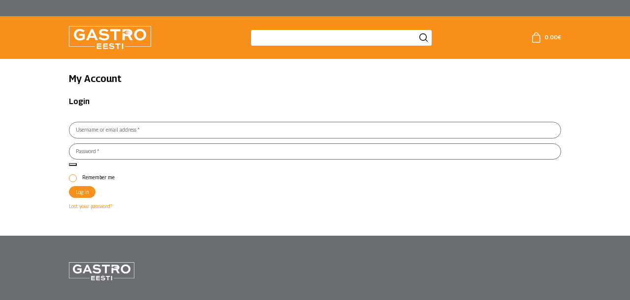

--- FILE ---
content_type: text/html; charset=UTF-8
request_url: https://gastroeesti.ee/en/my-account/
body_size: 15219
content:
<!DOCTYPE html>
<html lang="en-US" id="html" prefix="og: https://ogp.me/ns#" class="no-js">
<head>
	<meta charset="utf-8">
	<meta http-equiv="X-UA-Compatible" content="IE=edge">
    <meta name="viewport" content="width=device-width, initial-scale=1.0, maximum-scale=5.0" />
    <meta name="format-detection" content="telephone=no">
    <link rel="preconnect" href="https://fonts.googleapis.com">
    <link rel="preconnect" href="https://fonts.gstatic.com" crossorigin>
    <link href="https://fonts.googleapis.com/css2?family=Georama:ital,wght@0,400;0,600;0,700;1,400;1,600;1,700&display=swap" rel="stylesheet" rel="stylesheet" media="print" onload="this.media='all'">
		<style>img:is([sizes="auto" i], [sizes^="auto," i]) { contain-intrinsic-size: 3000px 1500px }</style>
	<link rel="alternate" hreflang="et" href="https://gastroeesti.ee/minu-konto/" />
<link rel="alternate" hreflang="en" href="https://gastroeesti.ee/en/my-account/" />
<link rel="alternate" hreflang="x-default" href="https://gastroeesti.ee/minu-konto/" />

<!-- Search Engine Optimization by Rank Math - https://rankmath.com/ -->
<title>My Account - Gastro Eesti</title>
<meta name="robots" content="noindex, follow"/>
<meta property="og:locale" content="en_US" />
<meta property="og:type" content="article" />
<meta property="og:title" content="My Account - Gastro Eesti" />
<meta property="og:url" content="https://gastroeesti.ee/en/my-account/" />
<meta property="og:site_name" content="Gastro Eesti" />
<meta property="article:published_time" content="2022-03-03T05:07:51+00:00" />
<meta name="twitter:card" content="summary_large_image" />
<meta name="twitter:title" content="My Account - Gastro Eesti" />
<meta name="twitter:label1" content="Time to read" />
<meta name="twitter:data1" content="Less than a minute" />
<script type="application/ld+json" class="rank-math-schema">{"@context":"https://schema.org","@graph":[{"@type":"Organization","@id":"https://gastroeesti.ee/en/#organization/","name":"Gastro Eesti"},{"@type":"WebSite","@id":"https://gastroeesti.ee/en/#website/","url":"https://gastroeesti.ee/en/","name":"Gastro Eesti","publisher":{"@id":"https://gastroeesti.ee/en/#organization/"},"inLanguage":"en-US"},{"@type":"WebPage","@id":"https://gastroeesti.ee/en/my-account/#webpage","url":"https://gastroeesti.ee/en/my-account/","name":"My Account - Gastro Eesti","datePublished":"2022-03-03T05:07:51+00:00","dateModified":"2022-03-03T05:07:51+00:00","isPartOf":{"@id":"https://gastroeesti.ee/en/#website/"},"inLanguage":"en-US"},{"@type":"Person","@id":"https://gastroeesti.ee/en/author/admin/","name":"admin","url":"https://gastroeesti.ee/en/author/admin/","image":{"@type":"ImageObject","@id":"https://secure.gravatar.com/avatar/2992cbcde107f8d05ab1cc7d95547439732cc0f5a7f748a30c812c03e99e4f08?s=96&amp;d=mm&amp;r=g","url":"https://secure.gravatar.com/avatar/2992cbcde107f8d05ab1cc7d95547439732cc0f5a7f748a30c812c03e99e4f08?s=96&amp;d=mm&amp;r=g","caption":"admin","inLanguage":"en-US"},"sameAs":["https://gastroeesti.ee"],"worksFor":{"@id":"https://gastroeesti.ee/en/#organization/"}},{"@type":"Article","headline":"My Account - Gastro Eesti","datePublished":"2022-03-03T05:07:51+00:00","dateModified":"2022-03-03T05:07:51+00:00","author":{"@id":"https://gastroeesti.ee/en/author/admin/","name":"admin"},"publisher":{"@id":"https://gastroeesti.ee/en/#organization/"},"name":"My Account - Gastro Eesti","@id":"https://gastroeesti.ee/en/my-account/#richSnippet","isPartOf":{"@id":"https://gastroeesti.ee/en/my-account/#webpage"},"inLanguage":"en-US","mainEntityOfPage":{"@id":"https://gastroeesti.ee/en/my-account/#webpage"}}]}</script>
<!-- /Rank Math WordPress SEO plugin -->

<link rel='dns-prefetch' href='//cdn.jsdelivr.net' />
<link rel='stylesheet' id='wp-block-library-css' href='https://gastroeesti.ee/wp-includes/css/dist/block-library/style.min.css?ver=6.8.3' type='text/css' media='all' />
<style id='global-styles-inline-css' type='text/css'>
:root{--wp--preset--aspect-ratio--square: 1;--wp--preset--aspect-ratio--4-3: 4/3;--wp--preset--aspect-ratio--3-4: 3/4;--wp--preset--aspect-ratio--3-2: 3/2;--wp--preset--aspect-ratio--2-3: 2/3;--wp--preset--aspect-ratio--16-9: 16/9;--wp--preset--aspect-ratio--9-16: 9/16;--wp--preset--color--black: #000000;--wp--preset--color--cyan-bluish-gray: #abb8c3;--wp--preset--color--white: #ffffff;--wp--preset--color--pale-pink: #f78da7;--wp--preset--color--vivid-red: #cf2e2e;--wp--preset--color--luminous-vivid-orange: #ff6900;--wp--preset--color--luminous-vivid-amber: #fcb900;--wp--preset--color--light-green-cyan: #7bdcb5;--wp--preset--color--vivid-green-cyan: #00d084;--wp--preset--color--pale-cyan-blue: #8ed1fc;--wp--preset--color--vivid-cyan-blue: #0693e3;--wp--preset--color--vivid-purple: #9b51e0;--wp--preset--color--theme-primary: var(--primary-color);--wp--preset--color--theme-secondary: var(--secondary-color);--wp--preset--gradient--vivid-cyan-blue-to-vivid-purple: linear-gradient(135deg,rgba(6,147,227,1) 0%,rgb(155,81,224) 100%);--wp--preset--gradient--light-green-cyan-to-vivid-green-cyan: linear-gradient(135deg,rgb(122,220,180) 0%,rgb(0,208,130) 100%);--wp--preset--gradient--luminous-vivid-amber-to-luminous-vivid-orange: linear-gradient(135deg,rgba(252,185,0,1) 0%,rgba(255,105,0,1) 100%);--wp--preset--gradient--luminous-vivid-orange-to-vivid-red: linear-gradient(135deg,rgba(255,105,0,1) 0%,rgb(207,46,46) 100%);--wp--preset--gradient--very-light-gray-to-cyan-bluish-gray: linear-gradient(135deg,rgb(238,238,238) 0%,rgb(169,184,195) 100%);--wp--preset--gradient--cool-to-warm-spectrum: linear-gradient(135deg,rgb(74,234,220) 0%,rgb(151,120,209) 20%,rgb(207,42,186) 40%,rgb(238,44,130) 60%,rgb(251,105,98) 80%,rgb(254,248,76) 100%);--wp--preset--gradient--blush-light-purple: linear-gradient(135deg,rgb(255,206,236) 0%,rgb(152,150,240) 100%);--wp--preset--gradient--blush-bordeaux: linear-gradient(135deg,rgb(254,205,165) 0%,rgb(254,45,45) 50%,rgb(107,0,62) 100%);--wp--preset--gradient--luminous-dusk: linear-gradient(135deg,rgb(255,203,112) 0%,rgb(199,81,192) 50%,rgb(65,88,208) 100%);--wp--preset--gradient--pale-ocean: linear-gradient(135deg,rgb(255,245,203) 0%,rgb(182,227,212) 50%,rgb(51,167,181) 100%);--wp--preset--gradient--electric-grass: linear-gradient(135deg,rgb(202,248,128) 0%,rgb(113,206,126) 100%);--wp--preset--gradient--midnight: linear-gradient(135deg,rgb(2,3,129) 0%,rgb(40,116,252) 100%);--wp--preset--font-size--small: var(--small-font-size);--wp--preset--font-size--medium: var(--h5-font-size);--wp--preset--font-size--large: var(--h3-font-size);--wp--preset--font-size--x-large: 42px;--wp--preset--font-size--semilarge: var(--h4-font-size);--wp--preset--font-size--huge: var(--h2-font-size);--wp--preset--font-size--semigiant: var(--semigiant-font-size);--wp--preset--font-size--giant: var(--giant-font-size);--wp--preset--spacing--20: 0.44rem;--wp--preset--spacing--30: 0.67rem;--wp--preset--spacing--40: 1rem;--wp--preset--spacing--50: 1.5rem;--wp--preset--spacing--60: 2.25rem;--wp--preset--spacing--70: 3.38rem;--wp--preset--spacing--80: 5.06rem;--wp--preset--shadow--natural: 6px 6px 9px rgba(0, 0, 0, 0.2);--wp--preset--shadow--deep: 12px 12px 50px rgba(0, 0, 0, 0.4);--wp--preset--shadow--sharp: 6px 6px 0px rgba(0, 0, 0, 0.2);--wp--preset--shadow--outlined: 6px 6px 0px -3px rgba(255, 255, 255, 1), 6px 6px rgba(0, 0, 0, 1);--wp--preset--shadow--crisp: 6px 6px 0px rgba(0, 0, 0, 1);}:root { --wp--style--global--content-size: var(--grid-base-width);--wp--style--global--wide-size: var(--grid-base-width-wide); }:where(body) { margin: 0; }.wp-site-blocks > .alignleft { float: left; margin-right: 2em; }.wp-site-blocks > .alignright { float: right; margin-left: 2em; }.wp-site-blocks > .aligncenter { justify-content: center; margin-left: auto; margin-right: auto; }:where(.wp-site-blocks) > * { margin-block-start: 24px; margin-block-end: 0; }:where(.wp-site-blocks) > :first-child { margin-block-start: 0; }:where(.wp-site-blocks) > :last-child { margin-block-end: 0; }:root { --wp--style--block-gap: 24px; }:root :where(.is-layout-flow) > :first-child{margin-block-start: 0;}:root :where(.is-layout-flow) > :last-child{margin-block-end: 0;}:root :where(.is-layout-flow) > *{margin-block-start: 24px;margin-block-end: 0;}:root :where(.is-layout-constrained) > :first-child{margin-block-start: 0;}:root :where(.is-layout-constrained) > :last-child{margin-block-end: 0;}:root :where(.is-layout-constrained) > *{margin-block-start: 24px;margin-block-end: 0;}:root :where(.is-layout-flex){gap: 24px;}:root :where(.is-layout-grid){gap: 24px;}.is-layout-flow > .alignleft{float: left;margin-inline-start: 0;margin-inline-end: 2em;}.is-layout-flow > .alignright{float: right;margin-inline-start: 2em;margin-inline-end: 0;}.is-layout-flow > .aligncenter{margin-left: auto !important;margin-right: auto !important;}.is-layout-constrained > .alignleft{float: left;margin-inline-start: 0;margin-inline-end: 2em;}.is-layout-constrained > .alignright{float: right;margin-inline-start: 2em;margin-inline-end: 0;}.is-layout-constrained > .aligncenter{margin-left: auto !important;margin-right: auto !important;}.is-layout-constrained > :where(:not(.alignleft):not(.alignright):not(.alignfull)){max-width: var(--wp--style--global--content-size);margin-left: auto !important;margin-right: auto !important;}.is-layout-constrained > .alignwide{max-width: var(--wp--style--global--wide-size);}body .is-layout-flex{display: flex;}.is-layout-flex{flex-wrap: wrap;align-items: center;}.is-layout-flex > :is(*, div){margin: 0;}body .is-layout-grid{display: grid;}.is-layout-grid > :is(*, div){margin: 0;}body{font-family: var(--body-font);font-size: var(--body-size);line-height: var(--body-lineheight);padding-top: 0px;padding-right: 0px;padding-bottom: 0px;padding-left: 0px;}a:where(:not(.wp-element-button)){color: var(--primary-color);text-decoration: underline;}h1{font-family: var(--title-font);font-size: var(--h1-line-height);font-weight: var(--title-weight);line-height: var(--h1-font-size);}h2{font-family: var(--title-font);font-size: var(--h2-font-size);font-weight: var(--title-weight);line-height: var(--h2-line-height);}h3{font-family: var(--title-font);font-size: var(--h3-font-size);font-weight: var(--title-weight);line-height: var(--h3-line-height);}h4{font-family: var(--title-font);font-size: var(--h4-font-size);font-weight: var(--title-weight);line-height: var(--h4-line-height);}h5{font-family: var(--title-font);font-size: var(--h5-font-size);font-weight: var(--title-weight);line-height: var(--body-lineheight);}h6{font-family: var(--title-font);font-size: var(--h6-font-size);font-weight: var(--title-weight);line-height: var(--body-lineheight);}:root :where(.wp-element-button, .wp-block-button__link){background-color: #32373c;border-width: 0;color: #fff;font-family: inherit;font-size: inherit;line-height: inherit;padding: calc(0.667em + 2px) calc(1.333em + 2px);text-decoration: none;}.has-black-color{color: var(--wp--preset--color--black) !important;}.has-cyan-bluish-gray-color{color: var(--wp--preset--color--cyan-bluish-gray) !important;}.has-white-color{color: var(--wp--preset--color--white) !important;}.has-pale-pink-color{color: var(--wp--preset--color--pale-pink) !important;}.has-vivid-red-color{color: var(--wp--preset--color--vivid-red) !important;}.has-luminous-vivid-orange-color{color: var(--wp--preset--color--luminous-vivid-orange) !important;}.has-luminous-vivid-amber-color{color: var(--wp--preset--color--luminous-vivid-amber) !important;}.has-light-green-cyan-color{color: var(--wp--preset--color--light-green-cyan) !important;}.has-vivid-green-cyan-color{color: var(--wp--preset--color--vivid-green-cyan) !important;}.has-pale-cyan-blue-color{color: var(--wp--preset--color--pale-cyan-blue) !important;}.has-vivid-cyan-blue-color{color: var(--wp--preset--color--vivid-cyan-blue) !important;}.has-vivid-purple-color{color: var(--wp--preset--color--vivid-purple) !important;}.has-theme-primary-color{color: var(--wp--preset--color--theme-primary) !important;}.has-theme-secondary-color{color: var(--wp--preset--color--theme-secondary) !important;}.has-black-background-color{background-color: var(--wp--preset--color--black) !important;}.has-cyan-bluish-gray-background-color{background-color: var(--wp--preset--color--cyan-bluish-gray) !important;}.has-white-background-color{background-color: var(--wp--preset--color--white) !important;}.has-pale-pink-background-color{background-color: var(--wp--preset--color--pale-pink) !important;}.has-vivid-red-background-color{background-color: var(--wp--preset--color--vivid-red) !important;}.has-luminous-vivid-orange-background-color{background-color: var(--wp--preset--color--luminous-vivid-orange) !important;}.has-luminous-vivid-amber-background-color{background-color: var(--wp--preset--color--luminous-vivid-amber) !important;}.has-light-green-cyan-background-color{background-color: var(--wp--preset--color--light-green-cyan) !important;}.has-vivid-green-cyan-background-color{background-color: var(--wp--preset--color--vivid-green-cyan) !important;}.has-pale-cyan-blue-background-color{background-color: var(--wp--preset--color--pale-cyan-blue) !important;}.has-vivid-cyan-blue-background-color{background-color: var(--wp--preset--color--vivid-cyan-blue) !important;}.has-vivid-purple-background-color{background-color: var(--wp--preset--color--vivid-purple) !important;}.has-theme-primary-background-color{background-color: var(--wp--preset--color--theme-primary) !important;}.has-theme-secondary-background-color{background-color: var(--wp--preset--color--theme-secondary) !important;}.has-black-border-color{border-color: var(--wp--preset--color--black) !important;}.has-cyan-bluish-gray-border-color{border-color: var(--wp--preset--color--cyan-bluish-gray) !important;}.has-white-border-color{border-color: var(--wp--preset--color--white) !important;}.has-pale-pink-border-color{border-color: var(--wp--preset--color--pale-pink) !important;}.has-vivid-red-border-color{border-color: var(--wp--preset--color--vivid-red) !important;}.has-luminous-vivid-orange-border-color{border-color: var(--wp--preset--color--luminous-vivid-orange) !important;}.has-luminous-vivid-amber-border-color{border-color: var(--wp--preset--color--luminous-vivid-amber) !important;}.has-light-green-cyan-border-color{border-color: var(--wp--preset--color--light-green-cyan) !important;}.has-vivid-green-cyan-border-color{border-color: var(--wp--preset--color--vivid-green-cyan) !important;}.has-pale-cyan-blue-border-color{border-color: var(--wp--preset--color--pale-cyan-blue) !important;}.has-vivid-cyan-blue-border-color{border-color: var(--wp--preset--color--vivid-cyan-blue) !important;}.has-vivid-purple-border-color{border-color: var(--wp--preset--color--vivid-purple) !important;}.has-theme-primary-border-color{border-color: var(--wp--preset--color--theme-primary) !important;}.has-theme-secondary-border-color{border-color: var(--wp--preset--color--theme-secondary) !important;}.has-vivid-cyan-blue-to-vivid-purple-gradient-background{background: var(--wp--preset--gradient--vivid-cyan-blue-to-vivid-purple) !important;}.has-light-green-cyan-to-vivid-green-cyan-gradient-background{background: var(--wp--preset--gradient--light-green-cyan-to-vivid-green-cyan) !important;}.has-luminous-vivid-amber-to-luminous-vivid-orange-gradient-background{background: var(--wp--preset--gradient--luminous-vivid-amber-to-luminous-vivid-orange) !important;}.has-luminous-vivid-orange-to-vivid-red-gradient-background{background: var(--wp--preset--gradient--luminous-vivid-orange-to-vivid-red) !important;}.has-very-light-gray-to-cyan-bluish-gray-gradient-background{background: var(--wp--preset--gradient--very-light-gray-to-cyan-bluish-gray) !important;}.has-cool-to-warm-spectrum-gradient-background{background: var(--wp--preset--gradient--cool-to-warm-spectrum) !important;}.has-blush-light-purple-gradient-background{background: var(--wp--preset--gradient--blush-light-purple) !important;}.has-blush-bordeaux-gradient-background{background: var(--wp--preset--gradient--blush-bordeaux) !important;}.has-luminous-dusk-gradient-background{background: var(--wp--preset--gradient--luminous-dusk) !important;}.has-pale-ocean-gradient-background{background: var(--wp--preset--gradient--pale-ocean) !important;}.has-electric-grass-gradient-background{background: var(--wp--preset--gradient--electric-grass) !important;}.has-midnight-gradient-background{background: var(--wp--preset--gradient--midnight) !important;}.has-small-font-size{font-size: var(--wp--preset--font-size--small) !important;}.has-medium-font-size{font-size: var(--wp--preset--font-size--medium) !important;}.has-large-font-size{font-size: var(--wp--preset--font-size--large) !important;}.has-x-large-font-size{font-size: var(--wp--preset--font-size--x-large) !important;}.has-semilarge-font-size{font-size: var(--wp--preset--font-size--semilarge) !important;}.has-huge-font-size{font-size: var(--wp--preset--font-size--huge) !important;}.has-semigiant-font-size{font-size: var(--wp--preset--font-size--semigiant) !important;}.has-giant-font-size{font-size: var(--wp--preset--font-size--giant) !important;}
:root :where(.wp-block-button .wp-block-button__link){background-color: var(--btn-primary-bg);border-radius: var(--btn-radius);border-color: var(--btn-primary-bg);border-width: var(--btn-border-width);border-style: solid;color: var(--btn-primary-color);font-size: var(--btn-font-size);line-height: var(--btn-lineheight);padding-top: var(--btn-padding-t);padding-right: var(--btn-padding-r);padding-bottom: var(--btn-padding-b);padding-left: var(--btn-padding-l);}
:root :where(.wp-block-pullquote){font-size: 1.5em;line-height: 1.6;}
:root :where(.wp-block-post-title){font-family: var(--title-font);font-size: var(--h1-font-size);font-weight: var(--title-weight);line-height: var(--h1-line-height);}
:root :where(.wp-block-query-title){font-family: var(--title-font);font-size: var(--h1-font-size);font-weight: var(--title-weight);line-height: var(--h1-line-height);}
:root :where(.wp-block-quote){border-width: 1px;}
:root :where(.wp-block-site-title){font-family: var(--title-font);font-size: var(--h1-font-size);font-weight: var(--h1-font-size);line-height: var(--h1-line-height);}
</style>
<link rel='stylesheet' id='contact-form-7-css' href='https://gastroeesti.ee/wp-content/plugins/contact-form-7/includes/css/styles.css?ver=6.1.1' type='text/css' media='all' />
<link rel='stylesheet' id='smaily_for_woocommerce-front_style-css' href='https://gastroeesti.ee/wp-content/plugins/smaily-for-woocommerce/static/front-style.css?ver=1.12.4' type='text/css' media='all' />
<link rel='stylesheet' id='woo-shipping-dpd-baltic-css' href='https://gastroeesti.ee/wp-content/plugins/woo-shipping-dpd-baltic/public/css/dpd-public.css?ver=1.2.87' type='text/css' media='all' />
<link rel='stylesheet' id='select2css-css' href='//cdn.jsdelivr.net/npm/select2@4.1.0-rc.0/dist/css/select2.min.css?ver=1.0' type='text/css' media='all' />
<style id='woocommerce-inline-inline-css' type='text/css'>
.woocommerce form .form-row .required { visibility: visible; }
</style>
<link rel='stylesheet' id='brands-styles-css' href='https://gastroeesti.ee/wp-content/plugins/woocommerce/assets/css/brands.css?ver=10.2.1' type='text/css' media='all' />
<link rel='stylesheet' id='variables-css' href='https://gastroeesti.ee/wp-content/themes/gastroeesti/theme/css/variables.css?ver=1646375800' type='text/css' media='all' />
<link rel='stylesheet' id='bootstrap-css' href='https://gastroeesti.ee/wp-content/themes/gastroeesti/theme/css/bootstrap.css' type='text/css' media='all' />
<link rel='stylesheet' id='swiper-bundle-css' href='https://gastroeesti.ee/wp-content/themes/gastroeesti/theme/js/swiper/swiper-bundle.css' type='text/css' media='all' />
<link rel='stylesheet' id='woocommerce-css' href='https://gastroeesti.ee/wp-content/themes/gastroeesti/theme/css/woocommerce.css' type='text/css' media='all' />
<link rel='stylesheet' id='ama-css' href='https://gastroeesti.ee/wp-content/themes/gastroeesti/theme/css/theme.css?ver=1713341290' type='text/css' media='all' />
<link rel='stylesheet' id='ari-fancybox-css' href='https://gastroeesti.ee/wp-content/plugins/ari-fancy-lightbox/assets/fancybox/jquery.fancybox.min.css?ver=1.8.20' type='text/css' media='all' />
<script type="text/javascript" id="wpml-cookie-js-extra">
/* <![CDATA[ */
var wpml_cookies = {"wp-wpml_current_language":{"value":"en","expires":1,"path":"\/"}};
var wpml_cookies = {"wp-wpml_current_language":{"value":"en","expires":1,"path":"\/"}};
/* ]]> */
</script>
<script type="text/javascript" src="https://gastroeesti.ee/wp-content/plugins/sitepress-multilingual-cms/res/js/cookies/language-cookie.js?ver=476000" id="wpml-cookie-js" defer="defer" data-wp-strategy="defer"></script>
<script type="text/javascript" src="https://gastroeesti.ee/wp-content/plugins/svg-support/vendor/DOMPurify/DOMPurify.min.js?ver=2.5.8" id="bodhi-dompurify-library-js"></script>
<script type="text/javascript" src="https://gastroeesti.ee/wp-includes/js/jquery/jquery.min.js?ver=3.7.1" id="jquery-core-js"></script>
<script type="text/javascript" src="https://gastroeesti.ee/wp-includes/js/jquery/jquery-migrate.min.js?ver=3.4.1" id="jquery-migrate-js"></script>
<script type="text/javascript" id="bodhi_svg_inline-js-extra">
/* <![CDATA[ */
var svgSettings = {"skipNested":""};
/* ]]> */
</script>
<script type="text/javascript" src="https://gastroeesti.ee/wp-content/plugins/svg-support/js/min/svgs-inline-min.js" id="bodhi_svg_inline-js"></script>
<script type="text/javascript" id="bodhi_svg_inline-js-after">
/* <![CDATA[ */
cssTarget={"Bodhi":"img.ama-svg","ForceInlineSVG":"ama-svg"};ForceInlineSVGActive="false";frontSanitizationEnabled="on";
/* ]]> */
</script>
<script type="text/javascript" id="woo-shipping-dpd-baltic-js-extra">
/* <![CDATA[ */
var dpd = {"fe_ajax_nonce":"4873d770fd","ajax_url":"\/wp-admin\/admin-ajax.php"};
/* ]]> */
</script>
<script type="text/javascript" src="https://gastroeesti.ee/wp-content/plugins/woo-shipping-dpd-baltic/public/js/dpd-public.js?ver=1.2.87" id="woo-shipping-dpd-baltic-js"></script>
<script type="text/javascript" src="https://gastroeesti.ee/wp-content/plugins/woocommerce/assets/js/frontend/account-i18n.min.js?ver=10.2.1" id="wc-account-i18n-js" defer="defer" data-wp-strategy="defer"></script>
<script type="text/javascript" src="https://gastroeesti.ee/wp-content/plugins/woocommerce/assets/js/jquery-blockui/jquery.blockUI.min.js?ver=2.7.0-wc.10.2.1" id="jquery-blockui-js" defer="defer" data-wp-strategy="defer"></script>
<script type="text/javascript" src="https://gastroeesti.ee/wp-content/plugins/woocommerce/assets/js/js-cookie/js.cookie.min.js?ver=2.1.4-wc.10.2.1" id="js-cookie-js" defer="defer" data-wp-strategy="defer"></script>
<script type="text/javascript" id="woocommerce-js-extra">
/* <![CDATA[ */
var woocommerce_params = {"ajax_url":"\/wp-admin\/admin-ajax.php?lang=en","wc_ajax_url":"\/en\/?wc-ajax=%%endpoint%%","i18n_password_show":"Show password","i18n_password_hide":"Hide password"};
/* ]]> */
</script>
<script type="text/javascript" src="https://gastroeesti.ee/wp-content/plugins/woocommerce/assets/js/frontend/woocommerce.min.js?ver=10.2.1" id="woocommerce-js" defer="defer" data-wp-strategy="defer"></script>
<script type="text/javascript" src="https://gastroeesti.ee/wp-content/plugins/sitepress-multilingual-cms/templates/language-switchers/legacy-dropdown-click/script.min.js?ver=1" id="wpml-legacy-dropdown-click-0-js"></script>
<script type="text/javascript" id="ari-fancybox-js-extra">
/* <![CDATA[ */
var ARI_FANCYBOX = {"lightbox":{"animationEffect":"fade","toolbar":true,"buttons":["close"],"backFocus":false,"trapFocus":false,"video":{"autoStart":false},"thumbs":{"hideOnClose":false},"touch":{"vertical":true,"momentum":true},"preventCaptionOverlap":false,"hideScrollbar":false,"lang":"custom","i18n":{"custom":{"PREV":"Previous","NEXT":"Next","PLAY_START":"Start slideshow (P)","PLAY_STOP":"Stop slideshow (P)","FULL_SCREEN":"Full screen (F)","THUMBS":"Thumbnails (G)","ZOOM":"Zoom","CLOSE":"Close (Esc)","ERROR":"The requested content cannot be loaded. <br\/> Please try again later."}}},"convert":{"wp_gallery":{"convert_attachment_links":true},"images":{"convert":true,"post_grouping":true},"woocommerce":{"convert":true}},"mobile":{},"slideshow":{},"deeplinking":{"enabled":false},"integration":{},"share":{"enabled":false,"buttons":{"facebook":{"enabled":false},"twitter":{"enabled":false},"gplus":{"enabled":false},"pinterest":{"enabled":false},"linkedin":{"enabled":false},"vk":{"enabled":false},"email":{"enabled":false},"download":{"enabled":false}},"ignoreTypes":["iframe","inline","pdf","image","youtube","vimeo","metacafe","dailymotion","vine","instagram","google_maps"]},"comments":{"showOnStart":false,"supportedTypes":null},"protect":{},"extra":{},"viewers":{"pdfjs":{"url":"https:\/\/gastroeesti.ee\/wp-content\/plugins\/ari-fancy-lightbox\/assets\/pdfjs\/web\/viewer.html"}},"messages":{"share_facebook_title":"Share on Facebook","share_twitter_title":"Share on Twitter","share_gplus_title":"Share on Google+","share_pinterest_title":"Share on Pinterest","share_linkedin_title":"Share on LinkedIn","share_vk_title":"Share on VK","share_email_title":"Send by e-mail","download_title":"Download","comments":"Comments"}};
/* ]]> */
</script>
<script src="https://gastroeesti.ee/wp-content/plugins/ari-fancy-lightbox/assets/fancybox/jquery.fancybox.min.js?ver=1.8.20" defer="defer" type="text/javascript"></script>
<link rel="https://api.w.org/" href="https://gastroeesti.ee/en/wp-json/" /><link rel="alternate" title="JSON" type="application/json" href="https://gastroeesti.ee/en/wp-json/wp/v2/pages/283" /><link rel="alternate" title="oEmbed (JSON)" type="application/json+oembed" href="https://gastroeesti.ee/en/wp-json/oembed/1.0/embed?url=https%3A%2F%2Fgastroeesti.ee%2Fen%2Fmy-account%2F" />
<link rel="alternate" title="oEmbed (XML)" type="text/xml+oembed" href="https://gastroeesti.ee/en/wp-json/oembed/1.0/embed?url=https%3A%2F%2Fgastroeesti.ee%2Fen%2Fmy-account%2F&#038;format=xml" />
	<script>

					        // jQuery(document).on( 'change', '.wc_payment_methods input[name="payment_method"]', function() {
				// 	jQuery('body').trigger('update_checkout');
				// });
					</script>
			<style type="text/css">BODY .fancybox-container{z-index:200000}BODY .fancybox-is-open .fancybox-bg{opacity:0.87}BODY .fancybox-bg {background-color:#0f0f11}BODY .fancybox-thumbs {background-color:#ffffff}</style>	<noscript><style>.woocommerce-product-gallery{ opacity: 1 !important; }</style></noscript>
	<link rel="icon" href="https://gastroeesti.ee/wp-content/uploads/2022/03/cropped-favicon-32x32.png" sizes="32x32" />
<link rel="icon" href="https://gastroeesti.ee/wp-content/uploads/2022/03/cropped-favicon-192x192.png" sizes="192x192" />
<link rel="apple-touch-icon" href="https://gastroeesti.ee/wp-content/uploads/2022/03/cropped-favicon-180x180.png" />
<meta name="msapplication-TileImage" content="https://gastroeesti.ee/wp-content/uploads/2022/03/cropped-favicon-270x270.png" />
    <!--[if lt IE 9]>
    <script src="https://oss.maxcdn.com/html5shiv/3.7.2/html5shiv.min.js"></script>
    <script src="https://oss.maxcdn.com/respond/1.4.2/respond.min.js"></script>
    <![endif]-->
</head>
<body class="wp-singular page-template-default page page-id-283 wp-theme-gastroeesti theme-gastroeesti woocommerce-account woocommerce-page woocommerce-no-js">
<div id="wrapper">
<header id="header">
    <div id="header-items" class="alignfull header-start m-fs">
        <div class="container">
                        <div class="row flex-column flex-xl-row align-items-xl-center">
                <div class="col-12 col-xl d-flex flex-wrap align-items-center">
                                    </div>
                                
            </div>
                    </div>
    </div>
    <div class="alignfull bg-primary header-end">
        <div class="container">
            <div class="row align-items-center justify-content-xl-between">
                <div class="col-auto col-logo">
                    <a href="https://gastroeesti.ee/en/"><svg class="sitelogo-svg" xmlns="http://www.w3.org/2000/svg" width="250" height="70" viewBox="0 0 250 70"><g transform="translate(-3916 -2156)"><path d="M201.543,35a20.853,20.853,0,0,1-3.687-.319,17.993,17.993,0,0,1-3.39-.957,17.35,17.35,0,0,1-3.093-1.594,18.854,18.854,0,0,1-2.8-2.232,18.485,18.485,0,0,1-2.316-2.693,16.116,16.116,0,0,1-2.647-6.237,18.617,18.617,0,0,1-.331-3.545,17.973,17.973,0,0,1,.331-3.479,16.04,16.04,0,0,1,.993-3.213,16.287,16.287,0,0,1,1.655-2.948,19.282,19.282,0,0,1,5.112-4.915,17.353,17.353,0,0,1,3.093-1.594,17.994,17.994,0,0,1,3.39-.956,21.509,21.509,0,0,1,7.379,0,18.266,18.266,0,0,1,3.408.956,17.762,17.762,0,0,1,3.124,1.594A19.39,19.39,0,0,1,214.606,5.1a18.861,18.861,0,0,1,2.36,2.683,16.206,16.206,0,0,1,1.686,2.948,15.824,15.824,0,0,1,1.011,3.213A17.654,17.654,0,0,1,220,17.424a18.1,18.1,0,0,1-.337,3.524,16.088,16.088,0,0,1-1.011,3.25,16.313,16.313,0,0,1-1.686,2.975,18.808,18.808,0,0,1-2.36,2.7,19.4,19.4,0,0,1-2.839,2.243,17.73,17.73,0,0,1-3.124,1.6,18.2,18.2,0,0,1-3.408.961A20.854,20.854,0,0,1,201.543,35Zm0-28.737a10.24,10.24,0,0,0-7.695,3.283,11.256,11.256,0,0,0-2.357,3.611,11.468,11.468,0,0,0-.786,4.268,11.905,11.905,0,0,0,.786,4.356,11.424,11.424,0,0,0,2.357,3.674,10.609,10.609,0,0,0,3.495,2.5,10.5,10.5,0,0,0,4.2.833,10.786,10.786,0,0,0,4.255-.833,10.9,10.9,0,0,0,3.563-2.5,11.4,11.4,0,0,0,2.412-3.674,11.662,11.662,0,0,0,.8-4.356,10.857,10.857,0,0,0-3.216-7.879,10.534,10.534,0,0,0-7.818-3.283ZM92.978,35a28.471,28.471,0,0,1-4.84-.407,26.378,26.378,0,0,1-4.574-1.222,26.891,26.891,0,0,1-4.308-2.036,30.067,30.067,0,0,1-4.042-2.85l4.008-4.949a30.556,30.556,0,0,0,3.427,2.43A23.78,23.78,0,0,0,86.1,27.7a19.721,19.721,0,0,0,3.476,1.042,17.972,17.972,0,0,0,3.5.347,12.955,12.955,0,0,0,2.932-.309,8.3,8.3,0,0,0,2.363-.928A4.392,4.392,0,0,0,99.93,26.37a3.779,3.779,0,0,0,.52-1.976,3.392,3.392,0,0,0-.5-1.881,3.274,3.274,0,0,0-1.5-1.2,21.3,21.3,0,0,0-6.16-1.212c-1.246-.067-2.295-.143-3.118-.227s-1.828-.228-2.994-.429a19.807,19.807,0,0,1-2.944-.707,16.565,16.565,0,0,1-2.5-1.111,6.382,6.382,0,0,1-2.054-1.667,8.929,8.929,0,0,1-1.781-5.5,11.445,11.445,0,0,1,.3-2.689,8.857,8.857,0,0,1,.909-2.311,9.066,9.066,0,0,1,1.41-1.875A8.269,8.269,0,0,1,81.325,2.2,16.169,16.169,0,0,1,85.556.53a20.333,20.333,0,0,1,4.7-.53,28.689,28.689,0,0,1,4.46.341,25.472,25.472,0,0,1,4.175,1.023,27.332,27.332,0,0,1,6.557,3.081L101.39,9.495a16.727,16.727,0,0,0-5.158-2.652,20.731,20.731,0,0,0-6.173-.884,10.675,10.675,0,0,0-2.4.253A7.022,7.022,0,0,0,85.7,6.97a3.47,3.47,0,0,0-1.3,1.263A3.516,3.516,0,0,0,83.972,10a2.573,2.573,0,0,0,.272,1.187,2.155,2.155,0,0,0,.916.884,12.512,12.512,0,0,0,1.188.581,7.214,7.214,0,0,0,1.707.379c.77.1,1.369.177,1.781.227s1.086.11,2,.177a5.156,5.156,0,0,0,.594.051c1.116.067,2.032.135,2.722.2s1.641.2,2.821.4a18.015,18.015,0,0,1,2.919.707,16.389,16.389,0,0,1,2.524,1.187,7.479,7.479,0,0,1,2.177,1.768,9.012,9.012,0,0,1,1.361,2.525,9.82,9.82,0,0,1,.569,3.409,13.632,13.632,0,0,1-.254,2.693,10.05,10.05,0,0,1-.761,2.32,8.674,8.674,0,0,1-1.268,1.948,9.235,9.235,0,0,1-1.775,1.575,14.988,14.988,0,0,1-4.651,2.083A22.914,22.914,0,0,1,92.978,35Zm-74.917-.051a21.051,21.051,0,0,1-3.7-.317,17.831,17.831,0,0,1-3.382-.952,16.884,16.884,0,0,1-3.063-1.586,18.1,18.1,0,0,1-2.745-2.221A18.328,18.328,0,0,1,2.909,27.2,16.183,16.183,0,0,1,.323,21,18.806,18.806,0,0,1,0,17.475a18.612,18.612,0,0,1,.323-3.5A16.21,16.21,0,0,1,2.909,7.787,19,19,0,0,1,7.9,2.869a16.8,16.8,0,0,1,3.017-1.594,17.214,17.214,0,0,1,3.3-.956A19.815,19.815,0,0,1,17.814,0a21.975,21.975,0,0,1,4.021.369,22.2,22.2,0,0,1,3.9,1.108A24.741,24.741,0,0,1,29.5,3.324a29.841,29.841,0,0,1,3.649,2.585l-4.7,4.495a13.423,13.423,0,0,0-2.264-1.717,16.3,16.3,0,0,0-2.734-1.313,16.062,16.062,0,0,0-5.592-1.111,10.328,10.328,0,0,0-4.156.821,9.853,9.853,0,0,0-3.365,2.462,11.271,11.271,0,0,0-2.227,3.636,12.42,12.42,0,0,0-.742,4.343A12.3,12.3,0,0,0,8.1,21.8a11.507,11.507,0,0,0,2.19,3.63,9.317,9.317,0,0,0,3.476,2.481,12.063,12.063,0,0,0,4.59.827,17.6,17.6,0,0,0,4.577-.556,11.555,11.555,0,0,0,3.637-1.667V20.96H16.824V15H33.2V29.8a23.426,23.426,0,0,1-3.365,2.128,27.336,27.336,0,0,1-3.86,1.635A27.469,27.469,0,0,1,21.946,34.6,22.56,22.56,0,0,1,18.061,34.949Zm160.967-.959h-8.116l-6.532-12.121h-9.6V33.99h-7.076V12.536a13.634,13.634,0,0,1,1.506-.086,8.742,8.742,0,0,1,6.191,2.314l.018.012.009.007a5.873,5.873,0,0,0,3.794,1.714c.055,0,.152,0,.225,0h.146L172,15.132l-13.819-.888v-1.21L172,12.142l-13.905-.519V10.367L172,9.686,158.09,8.7V7.659L172,6.933l-11.765-1.4s-.444-.035-.611-.035a5.92,5.92,0,0,0-2.531.559,5.831,5.831,0,0,0-1.07.649,5.686,5.686,0,0,0-.892.852,9.037,9.037,0,0,1-5.964,2.257,10.467,10.467,0,0,1-1.463-.1V1.01h17.913a16.149,16.149,0,0,1,5.592.9,11.142,11.142,0,0,1,2.239,1.121A10.309,10.309,0,0,1,175.317,4.6a9.686,9.686,0,0,1,2.672,6.818,9.73,9.73,0,0,1-.439,2.948,8.959,8.959,0,0,1-1.317,2.582,11.012,11.012,0,0,1-2.072,2.14,13.034,13.034,0,0,1-2.7,1.622l7.571,13.283Zm-105.7,0H65.565L62.6,27.02H47.652l-2.919,6.97H37.26L52.254,1.01H58.34L73.333,33.99ZM54.975,9.646l-4.9,11.667H60.171l-4.9-11.667ZM129.645,33.99h-7.076V7.273H110.841V1.01h30.481V7.273H129.645Z" transform="translate(3931 2164.75)" fill="#fff" stroke="rgba(0,0,0,0)" stroke-width="1"/><path d="M24.06-60.457v3.106H13.917v3.939H24.641v3.106H10.3v-16.49H24.059v3.131H13.917v3.207Zm19.248,0v3.106H33.164v3.939H43.888v3.106H29.548v-16.49H43.307v3.131H33.164v3.207Zm19.247-4.621L60.48-62.553a9.434,9.434,0,0,0-5.792-1.768,4.442,4.442,0,0,0-2.226.505,1.638,1.638,0,0,0-.885,1.515,1.258,1.258,0,0,0,.139.593,1.085,1.085,0,0,0,.468.442,6.433,6.433,0,0,0,.607.29,3.735,3.735,0,0,0,.873.189q.594.076.911.114t1.024.088a2.687,2.687,0,0,0,.3.025q.86.051,1.391.1t1.442.2a9.332,9.332,0,0,1,1.492.354,8.432,8.432,0,0,1,1.29.593,3.79,3.79,0,0,1,1.113.884,4.456,4.456,0,0,1,.7,1.263,4.791,4.791,0,0,1,.291,1.7,4.78,4.78,0,0,1-2.074,4.268A9.459,9.459,0,0,1,56.18-49.8a13.981,13.981,0,0,1-9.08-3.258l2.049-2.475a11.321,11.321,0,0,0,7.082,2.778,5.32,5.32,0,0,0,2.706-.619A1.915,1.915,0,0,0,60-55.1a1.544,1.544,0,0,0-1.024-1.54,11.045,11.045,0,0,0-3.149-.606q-.961-.051-1.593-.114t-1.53-.215a10.263,10.263,0,0,1-1.5-.354,8.529,8.529,0,0,1-1.277-.556,3.236,3.236,0,0,1-1.05-.833,4.433,4.433,0,0,1-.645-1.174,4.395,4.395,0,0,1-.266-1.578,4.868,4.868,0,0,1,.62-2.5A4.3,4.3,0,0,1,50.224-66.2a8.337,8.337,0,0,1,2.163-.833,10.563,10.563,0,0,1,2.4-.265,13.968,13.968,0,0,1,4.414.682A14.048,14.048,0,0,1,62.554-65.078Zm4.021,1.414v-3.131h15.58v3.131H76.187v13.359H72.57V-63.664ZM90.3-50.305H86.683v-16.49H90.3Z" transform="translate(3990.7 2275.8)" fill="#fff"/><path d="M250,62.5H171.125V61.25H248.75v-60H1.25v60H78.875V62.5H0V0H250V62.5Z" transform="translate(3916 2156)" fill="#fff"/></g></svg></a>
                </div>

                <div class="col col-nav flex-wrap justify-content-center d-none d-md-flex">
                    <form role="search" method="get" class="woocommerce-product-search" action="https://gastroeesti.ee/en/">
	<input type="search" id="woocommerce-product-search-field-0" class="search-field" placeholder="" value="" name="s" />
	<button type="submit" class="d-flex flex-wrap align-items-center justify-content-center" value="Search"><svg xmlns="http://www.w3.org/2000/svg" width="26" height="26.001" viewBox="0 0 26 26.001"><path d="M24.2,25.691l-5.435-5.435a11.461,11.461,0,1,1,1.494-1.494L25.69,24.2A1.057,1.057,0,1,1,24.2,25.691ZM2.114,11.45A9.336,9.336,0,1,0,11.45,2.114,9.347,9.347,0,0,0,2.114,11.45Z"/></svg></button>
	<input type="hidden" name="post_type" value="product" />
</form>
                </div>

                <div class="col-auto col-search-toggle d-block d-md-none">
                    <button id="header-search-toggle">
                        <svg clip-rule="evenodd" fill-rule="evenodd" stroke-linejoin="round" stroke-miterlimit="2" viewBox="0 0 24 24"><path d="m15.97 17.031c-1.479 1.238-3.384 1.985-5.461 1.985-4.697 0-8.509-3.812-8.509-8.508s3.812-8.508 8.509-8.508c4.695 0 8.508 3.812 8.508 8.508 0 2.078-.747 3.984-1.985 5.461l4.749 4.75c.146.146.219.338.219.531 0 .587-.537.75-.75.75-.192 0-.384-.073-.531-.22zm-5.461-13.53c-3.868 0-7.007 3.14-7.007 7.007s3.139 7.007 7.007 7.007c3.866 0 7.007-3.14 7.007-7.007s-3.141-7.007-7.007-7.007z" fill-rule="nonzero" fill="#fff"/></svg>
                    </button>
                </div>
                
                <div class="col-auto col-actions d-flex flex-wrap align-items-center justify-content-end">
                    <a href="https://gastroeesti.ee/en/cart/" class="d-flex flex-wrap align-items-center ama-woo-cart font-weight-semibold"><svg xmlns="http://www.w3.org/2000/svg" width="26" height="32" viewBox="0 0 26 32"><path d="M18.107,1c-3.955,0-7.16,2.865-7.16,6.4V8.467H9.956a3.737,3.737,0,0,0-3.9,3.328L5.111,29.341a3.3,3.3,0,0,0,1.077,2.574A4.149,4.149,0,0,0,9.013,33H27.2a4.149,4.149,0,0,0,2.825-1.084A3.3,3.3,0,0,0,31.1,29.341L30.16,11.795a3.737,3.737,0,0,0-3.9-3.328h-.991V7.4c0-3.535-3.206-6.4-7.16-6.4ZM13.333,7.4a4.541,4.541,0,0,1,4.774-4.267A4.541,4.541,0,0,1,22.88,7.4V8.467H13.333Zm14.44,4.491.943,17.557a1.315,1.315,0,0,1-.418,1,1.634,1.634,0,0,1-1.1.416H9.013a1.634,1.634,0,0,1-1.1-.416,1.315,1.315,0,0,1-.418-1L8.44,11.891A1.452,1.452,0,0,1,9.956,10.6h16.3a1.452,1.452,0,0,1,1.516,1.291Z" transform="translate(-5.107 -1)" fill="#fff"/></svg><span class="h-cart-fragment"><span class="woocommerce-Price-amount amount"><bdi>0.00<span class="woocommerce-Price-currencySymbol">&euro;</span></bdi></span></span></a><button id="category-toggle" class="h-toggle mobile-icon" type="button"><div class="hamburger"><span></span><span></span><span></span></div><div class="cross"><span></span><span></span></div></button>                </div>
            </div>
        </div>
    </div>
</header>
<nav id="primary-nav" class="bg-light-gray m-fs" role="navigation"><div class="container"><div class="product-cat-nav"></div><div class="header-items d-xl-none">            <div class="row flex-column flex-xl-row align-items-xl-center">
                <div class="col-12 col-xl d-flex flex-wrap align-items-center">
                                    </div>
                                
            </div>
            </div></div></nav><main class="gutenberg-elements" role="main">
<h1 class="entry-title">My Account</h1><div class="woocommerce"><div class="woocommerce-notices-wrapper"></div>

		<h2>Login</h2>

		<form class="woocommerce-form woocommerce-form-login login" method="post" novalidate>

			
			<p class="woocommerce-form-row woocommerce-form-row--wide form-row form-row-wide">
				<label for="username">Username or email address&nbsp;<span class="required" aria-hidden="true">*</span><span class="screen-reader-text">Required</span></label>
				<input type="text" class="woocommerce-Input woocommerce-Input--text input-text" name="username" id="username" autocomplete="username" value="" required aria-required="true" />			</p>
			<p class="woocommerce-form-row woocommerce-form-row--wide form-row form-row-wide">
				<label for="password">Password&nbsp;<span class="required" aria-hidden="true">*</span><span class="screen-reader-text">Required</span></label>
				<input class="woocommerce-Input woocommerce-Input--text input-text" type="password" name="password" id="password" autocomplete="current-password" required aria-required="true" />
			</p>

			
			<p class="form-row">
				<label class="woocommerce-form__label woocommerce-form__label-for-checkbox woocommerce-form-login__rememberme">
					<input class="woocommerce-form__input woocommerce-form__input-checkbox" name="rememberme" type="checkbox" id="rememberme" value="forever" /> <span>Remember me</span>
				</label>
				<input type="hidden" id="woocommerce-login-nonce" name="woocommerce-login-nonce" value="b8981b1b59" /><input type="hidden" name="_wp_http_referer" value="/en/my-account/" />				<button type="submit" class="woocommerce-button button woocommerce-form-login__submit" name="login" value="Log in">Log in</button>
			</p>
			<p class="woocommerce-LostPassword lost_password">
				<a href="https://gastroeesti.ee/en/my-account/lost-password/">Lost your password?</a>
			</p>

			
		</form>


</div>
</main>
<footer id="footer">
	<div class="container">
        <div class="d-flex flex-wrap align-items-center">
            <div class="col-logo">
                <svg class="sitelogo-svg" xmlns="http://www.w3.org/2000/svg" width="200" height="55.999" viewBox="0 0 200 55.999"><g transform="translate(-3916 -2156)"><path d="M161.235,28a16.683,16.683,0,0,1-2.949-.255,14.394,14.394,0,0,1-2.712-.765A13.882,13.882,0,0,1,153.1,25.7a15.089,15.089,0,0,1-2.237-1.785,14.792,14.792,0,0,1-1.853-2.154,12.89,12.89,0,0,1-2.118-4.99,14.9,14.9,0,0,1-.265-2.836,14.382,14.382,0,0,1,.265-2.783,12.837,12.837,0,0,1,.794-2.571,13.036,13.036,0,0,1,1.324-2.359A15.425,15.425,0,0,1,153.1,2.3a13.881,13.881,0,0,1,2.474-1.275,14.4,14.4,0,0,1,2.712-.765,17.208,17.208,0,0,1,5.9,0,14.613,14.613,0,0,1,2.726.765,14.207,14.207,0,0,1,2.5,1.275,15.507,15.507,0,0,1,2.271,1.785,15.088,15.088,0,0,1,1.888,2.146,12.966,12.966,0,0,1,1.348,2.359,12.666,12.666,0,0,1,.809,2.571,14.121,14.121,0,0,1,.27,2.783,14.477,14.477,0,0,1-.27,2.819,12.877,12.877,0,0,1-.809,2.6,13.05,13.05,0,0,1-1.348,2.38,15.046,15.046,0,0,1-1.888,2.16,15.515,15.515,0,0,1-2.271,1.794,14.181,14.181,0,0,1-2.5,1.282,14.557,14.557,0,0,1-2.726.769A16.683,16.683,0,0,1,161.235,28Zm0-22.99a8.192,8.192,0,0,0-6.156,2.626,9.006,9.006,0,0,0-1.885,2.889,9.174,9.174,0,0,0-.628,3.414,9.523,9.523,0,0,0,.628,3.485,9.141,9.141,0,0,0,1.885,2.939,8.487,8.487,0,0,0,2.8,2,8.4,8.4,0,0,0,3.36.667,8.629,8.629,0,0,0,3.4-.667,8.722,8.722,0,0,0,2.85-2,9.117,9.117,0,0,0,1.93-2.939,9.328,9.328,0,0,0,.643-3.485,8.685,8.685,0,0,0-2.573-6.3,8.427,8.427,0,0,0-6.254-2.626ZM74.382,28a22.776,22.776,0,0,1-3.872-.326,21.1,21.1,0,0,1-3.659-.977A21.514,21.514,0,0,1,63.4,25.068a24.054,24.054,0,0,1-3.234-2.28l3.207-3.959a24.445,24.445,0,0,0,2.741,1.944,19.021,19.021,0,0,0,2.761,1.389,15.776,15.776,0,0,0,2.781.833,14.377,14.377,0,0,0,2.8.278,10.365,10.365,0,0,0,2.345-.247,6.641,6.641,0,0,0,1.89-.743A3.514,3.514,0,0,0,79.944,21.1a3.023,3.023,0,0,0,.416-1.581,2.714,2.714,0,0,0-.4-1.5,2.619,2.619,0,0,0-1.2-.96,17.037,17.037,0,0,0-4.928-.97c-1-.054-1.836-.115-2.494-.182s-1.462-.183-2.395-.343a15.848,15.848,0,0,1-2.355-.566,13.253,13.253,0,0,1-2-.889,5.106,5.106,0,0,1-1.643-1.333,7.144,7.144,0,0,1-1.425-4.4,9.155,9.155,0,0,1,.242-2.152,7.086,7.086,0,0,1,.727-1.849,7.253,7.253,0,0,1,1.128-1.5A6.615,6.615,0,0,1,65.06,1.758,12.935,12.935,0,0,1,68.444.424,16.266,16.266,0,0,1,72.205,0a22.951,22.951,0,0,1,3.568.273,20.377,20.377,0,0,1,3.34.818,21.866,21.866,0,0,1,5.245,2.465L81.112,7.6a13.382,13.382,0,0,0-4.127-2.121,16.585,16.585,0,0,0-4.938-.707,8.54,8.54,0,0,0-1.92.2,5.618,5.618,0,0,0-1.564.606,2.776,2.776,0,0,0-1.039,1.01A2.813,2.813,0,0,0,67.178,8a2.059,2.059,0,0,0,.218.949,1.724,1.724,0,0,0,.732.707,10.009,10.009,0,0,0,.95.465,5.772,5.772,0,0,0,1.366.3c.616.08,1.1.141,1.425.182s.869.088,1.6.141a4.125,4.125,0,0,0,.475.041c.893.054,1.626.108,2.177.161s1.312.163,2.256.323a14.41,14.41,0,0,1,2.336.566,13.112,13.112,0,0,1,2.019.95A5.983,5.983,0,0,1,84.477,14.2a7.209,7.209,0,0,1,1.089,2.02,7.857,7.857,0,0,1,.455,2.727,10.9,10.9,0,0,1-.2,2.154,8.04,8.04,0,0,1-.609,1.856,6.94,6.94,0,0,1-1.014,1.558,7.387,7.387,0,0,1-1.42,1.26,11.99,11.99,0,0,1-3.721,1.667A18.331,18.331,0,0,1,74.382,28ZM14.449,27.96a16.841,16.841,0,0,1-2.96-.254,14.265,14.265,0,0,1-2.705-.761,13.507,13.507,0,0,1-2.451-1.269,14.478,14.478,0,0,1-2.2-1.777,14.662,14.662,0,0,1-1.81-2.143A12.946,12.946,0,0,1,.259,16.8,15.044,15.044,0,0,1,0,13.98a14.889,14.889,0,0,1,.259-2.8A12.968,12.968,0,0,1,2.327,6.23,15.2,15.2,0,0,1,6.32,2.3,13.439,13.439,0,0,1,8.734,1.02,13.771,13.771,0,0,1,11.377.255,15.852,15.852,0,0,1,14.251,0a17.58,17.58,0,0,1,3.216.3,17.761,17.761,0,0,1,3.117.886A19.792,19.792,0,0,1,23.6,2.659a23.872,23.872,0,0,1,2.92,2.068l-3.761,3.6a10.737,10.737,0,0,0-1.811-1.374A13.041,13.041,0,0,0,18.764,5.9a12.849,12.849,0,0,0-4.473-.889,8.263,8.263,0,0,0-3.325.657,7.882,7.882,0,0,0-2.692,1.97,9.016,9.016,0,0,0-1.781,2.909A9.936,9.936,0,0,0,5.9,14.02a9.838,9.838,0,0,0,.584,3.419,9.206,9.206,0,0,0,1.752,2.9,7.454,7.454,0,0,0,2.781,1.985,9.65,9.65,0,0,0,3.672.662,14.081,14.081,0,0,0,3.662-.445,9.244,9.244,0,0,0,2.91-1.333V16.768h-7.8V12h13.1V23.838a18.741,18.741,0,0,1-2.692,1.7,21.869,21.869,0,0,1-3.088,1.308,21.975,21.975,0,0,1-3.226.833A18.048,18.048,0,0,1,14.449,27.96Zm128.774-.767h-6.492l-5.225-9.7h-7.68v9.7h-5.661V10.029a10.907,10.907,0,0,1,1.2-.069,6.993,6.993,0,0,1,4.953,1.851l.014.01.007.005a4.7,4.7,0,0,0,3.035,1.371c.044,0,.122,0,.18,0h.117l9.922-1.094-11.056-.71v-.968L137.6,9.714,126.472,9.3V8.293L137.6,7.749l-11.128-.787V6.127l11.128-.58-9.412-1.119s-.356-.028-.489-.028a4.736,4.736,0,0,0-2.025.447,4.665,4.665,0,0,0-.856.519,4.551,4.551,0,0,0-.714.682,7.229,7.229,0,0,1-4.771,1.806,8.373,8.373,0,0,1-1.17-.084V.808h14.33a12.919,12.919,0,0,1,4.473.717,8.913,8.913,0,0,1,1.791.9,8.248,8.248,0,0,1,1.494,1.255,7.749,7.749,0,0,1,2.138,5.455,7.782,7.782,0,0,1-.351,2.359,7.166,7.166,0,0,1-1.054,2.066,8.811,8.811,0,0,1-1.658,1.712,10.428,10.428,0,0,1-2.162,1.3l6.057,10.626Zm-84.556,0H52.452l-2.375-5.576H38.122l-2.336,5.576H29.808L41.8.808h4.869L58.667,27.192ZM43.98,7.717,40.061,17.05h8.076L44.218,7.717Zm59.735,19.475H98.055V5.818H88.673V.808h24.385v5.01h-9.342Z" transform="translate(3928.002 2162.997)" fill="#fff" stroke="rgba(0,0,0,0)" stroke-width="1"/><path d="M21.308-61.825v2.485H13.193v3.151h8.579V-53.7H10.3V-66.9H21.307v2.505H13.193v2.566Zm15.4,0v2.485H28.591v3.151h8.579V-53.7H25.7V-66.9H36.705v2.505H28.591v2.566Zm15.4-3.7L50.444-63.5a7.548,7.548,0,0,0-4.634-1.414,3.554,3.554,0,0,0-1.781.4,1.311,1.311,0,0,0-.708,1.212,1.006,1.006,0,0,0,.111.475.869.869,0,0,0,.374.354,5.141,5.141,0,0,0,.486.232,2.989,2.989,0,0,0,.7.152L45.72-62q.253.03.819.071a2.146,2.146,0,0,0,.243.02q.688.04,1.113.081t1.153.162a7.466,7.466,0,0,1,1.194.283,6.747,6.747,0,0,1,1.032.475,3.032,3.032,0,0,1,.89.707,3.564,3.564,0,0,1,.556,1.01,3.832,3.832,0,0,1,.233,1.364,3.824,3.824,0,0,1-1.659,3.414A7.568,7.568,0,0,1,47-53.3a11.185,11.185,0,0,1-7.264-2.606l1.639-1.98a9.057,9.057,0,0,0,5.666,2.222,4.256,4.256,0,0,0,2.165-.495,1.532,1.532,0,0,0,.85-1.384,1.235,1.235,0,0,0-.819-1.232,8.836,8.836,0,0,0-2.519-.485q-.769-.04-1.275-.091t-1.224-.172a8.213,8.213,0,0,1-1.2-.283A6.825,6.825,0,0,1,42-60.249a2.589,2.589,0,0,1-.84-.667,3.547,3.547,0,0,1-.516-.939,3.516,3.516,0,0,1-.212-1.263,3.894,3.894,0,0,1,.5-2,3.44,3.44,0,0,1,1.315-1.3,6.672,6.672,0,0,1,1.73-.667,8.455,8.455,0,0,1,1.922-.212,11.174,11.174,0,0,1,3.531.546A11.234,11.234,0,0,1,52.1-65.522Zm3.217,1.131V-66.9H67.785v2.505H63.009V-53.7H60.116V-64.391ZM74.3-53.7H71.407V-66.9H74.3Z" transform="translate(3973.703 2265.299)" fill="#fff"/><path d="M200,50H136.9V49H199V1H1V49H63.1v1H0V0H200V50Z" transform="translate(3916 2156)" fill="#fff"/></g></svg>
            </div>
                    </div>
    </div>
</footer>
</div><!-- #wrapper -->
<script type="speculationrules">
{"prefetch":[{"source":"document","where":{"and":[{"href_matches":"\/en\/*"},{"not":{"href_matches":["\/wp-*.php","\/wp-admin\/*","\/wp-content\/uploads\/*","\/wp-content\/*","\/wp-content\/plugins\/*","\/wp-content\/themes\/gastroeesti\/*","\/en\/*\\?(.+)"]}},{"not":{"selector_matches":"a[rel~=\"nofollow\"]"}},{"not":{"selector_matches":".no-prefetch, .no-prefetch a"}}]},"eagerness":"conservative"}]}
</script>
	<script type='text/javascript'>
		(function () {
			var c = document.body.className;
			c = c.replace(/woocommerce-no-js/, 'woocommerce-js');
			document.body.className = c;
		})();
	</script>
	<link rel='stylesheet' id='wc-blocks-style-css' href='https://gastroeesti.ee/wp-content/plugins/woocommerce/assets/client/blocks/wc-blocks.css?ver=wc-10.2.1' type='text/css' media='all' />
<script type="text/javascript" src="https://gastroeesti.ee/wp-includes/js/dist/hooks.min.js?ver=4d63a3d491d11ffd8ac6" id="wp-hooks-js"></script>
<script type="text/javascript" src="https://gastroeesti.ee/wp-includes/js/dist/i18n.min.js?ver=5e580eb46a90c2b997e6" id="wp-i18n-js"></script>
<script type="text/javascript" id="wp-i18n-js-after">
/* <![CDATA[ */
wp.i18n.setLocaleData( { 'text direction\u0004ltr': [ 'ltr' ] } );
/* ]]> */
</script>
<script type="text/javascript" src="https://gastroeesti.ee/wp-content/plugins/contact-form-7/includes/swv/js/index.js?ver=6.1.1" id="swv-js"></script>
<script type="text/javascript" id="contact-form-7-js-before">
/* <![CDATA[ */
var wpcf7 = {
    "api": {
        "root": "https:\/\/gastroeesti.ee\/en\/wp-json\/",
        "namespace": "contact-form-7\/v1"
    }
};
/* ]]> */
</script>
<script type="text/javascript" src="https://gastroeesti.ee/wp-content/plugins/contact-form-7/includes/js/index.js?ver=6.1.1" id="contact-form-7-js"></script>
<script type="text/javascript" id="page-scroll-to-id-plugin-script-js-extra">
/* <![CDATA[ */
var mPS2id_params = {"instances":{"mPS2id_instance_0":{"selector":"a[href*='#']:not([href='#'])","autoSelectorMenuLinks":"true","excludeSelector":"a[href^='#tab-'], a[href^='#tabs-'], a[data-toggle]:not([data-toggle='tooltip']), a[data-slide], a[data-vc-tabs], a[data-vc-accordion], a.screen-reader-text.skip-link","scrollSpeed":800,"autoScrollSpeed":"true","scrollEasing":"easeInOutQuint","scrollingEasing":"easeOutQuint","forceScrollEasing":"false","pageEndSmoothScroll":"true","stopScrollOnUserAction":"true","autoCorrectScroll":"true","autoCorrectScrollExtend":"false","layout":"vertical","offset":"#ps2id-dummy-offset","dummyOffset":"true","highlightSelector":"","clickedClass":"mPS2id-clicked","targetClass":"mPS2id-target","highlightClass":"mPS2id-highlight","forceSingleHighlight":"false","keepHighlightUntilNext":"false","highlightByNextTarget":"false","appendHash":"false","scrollToHash":"true","scrollToHashForAll":"true","scrollToHashDelay":0,"scrollToHashUseElementData":"true","scrollToHashRemoveUrlHash":"false","disablePluginBelow":0,"adminDisplayWidgetsId":"true","adminTinyMCEbuttons":"true","unbindUnrelatedClickEvents":"false","unbindUnrelatedClickEventsSelector":"","normalizeAnchorPointTargets":"false","encodeLinks":"false"}},"total_instances":"1","shortcode_class":"_ps2id"};
/* ]]> */
</script>
<script src="https://gastroeesti.ee/wp-content/plugins/page-scroll-to-id/js/page-scroll-to-id.min.js?ver=1.7.9" defer="defer" type="text/javascript"></script>
<script type="text/javascript" src="//cdn.jsdelivr.net/npm/select2@4.1.0-rc.0/dist/js/select2.min.js?ver=1.0" id="select2-js" defer="defer" data-wp-strategy="defer"></script>
<script type="text/javascript" id="cart-widget-js-extra">
/* <![CDATA[ */
var actions = {"is_lang_switched":"1","force_reset":"0"};
/* ]]> */
</script>
<script type="text/javascript" src="https://gastroeesti.ee/wp-content/plugins/woocommerce-multilingual/res/js/cart_widget.min.js?ver=5.5.1.1" id="cart-widget-js" defer="defer" data-wp-strategy="defer"></script>
<script type="text/javascript" src="https://gastroeesti.ee/wp-content/plugins/woocommerce/assets/js/sourcebuster/sourcebuster.min.js?ver=10.2.1" id="sourcebuster-js-js"></script>
<script type="text/javascript" id="wc-order-attribution-js-extra">
/* <![CDATA[ */
var wc_order_attribution = {"params":{"lifetime":1.0e-5,"session":30,"base64":false,"ajaxurl":"https:\/\/gastroeesti.ee\/wp-admin\/admin-ajax.php","prefix":"wc_order_attribution_","allowTracking":true},"fields":{"source_type":"current.typ","referrer":"current_add.rf","utm_campaign":"current.cmp","utm_source":"current.src","utm_medium":"current.mdm","utm_content":"current.cnt","utm_id":"current.id","utm_term":"current.trm","utm_source_platform":"current.plt","utm_creative_format":"current.fmt","utm_marketing_tactic":"current.tct","session_entry":"current_add.ep","session_start_time":"current_add.fd","session_pages":"session.pgs","session_count":"udata.vst","user_agent":"udata.uag"}};
/* ]]> */
</script>
<script type="text/javascript" src="https://gastroeesti.ee/wp-content/plugins/woocommerce/assets/js/frontend/order-attribution.min.js?ver=10.2.1" id="wc-order-attribution-js"></script>
<script src="https://gastroeesti.ee/wp-content/themes/gastroeesti/theme/js/bootstrap.bundle.min.js" defer="defer" type="text/javascript"></script>
<script src="https://gastroeesti.ee/wp-content/themes/gastroeesti/theme/js/swiper/swiper-bundle.min.js" defer="defer" type="text/javascript"></script>
<script src="https://gastroeesti.ee/wp-content/themes/gastroeesti/theme/js/functions.js" defer="defer" type="text/javascript"></script>
<div class="ps2id-dummy-offset-wrapper" style="overflow:hidden;height:0;z-index:-1"><div id="ps2id-dummy-offset" style="width:100%"></div></div></body>
</html>


--- FILE ---
content_type: text/css
request_url: https://gastroeesti.ee/wp-content/themes/gastroeesti/theme/css/variables.css?ver=1646375800
body_size: 1118
content:
:root{
    /* typography */
    --html-size: 16px;

    --body-font: 'Georama', sans-serif;
    --body-size: .9375rem;
    --body-lineheight: 1.3125rem;
    --body-weight: 400;
    
    --title-font: 'Georama', sans-serif;
    --title-weight: 600;

    --h1-font-size: 1.875rem;
    --h1-line-height: calc(var(--h1-font-size) + 0.375rem);

    --h2-font-size: 1.5rem;
    --h2-line-height: calc(var(--h2-font-size) + 0.25rem );

    --h3-font-size: 1.125rem;
    --h3-line-height: calc(var(--h3-font-size) + 0.375rem);

    --h4-font-size: 1rem;
    --h4-line-height: calc(var(--h4-font-size) + 0.5rem);

    --h5-font-size: .9375rem;
    --h5-line-height: calc(var(--h5-font-size) + 0.375rem);

    --h6-font-size: .875rem;
    --h6-line-height: calc(var(--h6-font-size) + 0.125rem);

    --giant-font-size: 5rem;
    --giant-line-height: calc(var(--giant-font-size) + 0.9375rem);

    --semigiant-font-size: 3.125rem;
    --semigiant-line-height: calc(var(--semigiant-font-size) + 0.625rem);

    --small-font-size: 0.8125rem;
    --small-line-height: calc(var(--small-font-size) + 0.1875rem);
    
    /* colors */
    --primary-hue: 32;
    --primary-saturation: 94%;
    --primary-lightness: 54%;
    --primary-opacity: 1;
    --primary-color-code: var(--primary-hue), var(--primary-saturation), var(--primary-lightness);
    --primary-color: hsla(var(--primary-color-code), var(--primary-opacity));

    --primary-alt-hue: 257;
    --primary-alt-saturation: 100%;
    --primary-alt-lightness: 30%;
    --primary-alt-opacity: 1;
    --primary-color-alt: hsla(var(--primary-alt-hue), var(--primary-alt-saturation), var(--primary-alt-lightness), var(--primary-alt-opacity));

    --secondary-hue: 216;
    --secondary-saturation: 2%;
    --secondary-lightness: 43%;
    --secondary-opacity: 1;
    --secondary-color-code: var(--secondary-hue), var(--secondary-saturation), var(--secondary-lightness);
    --secondary-color: hsla(var(--secondary-color-code), var(--secondary-opacity));
    --secondary-color-alt: hsla(var(--secondary-hue), var(--secondary-saturation), 100%, var(--secondary-opacity));
    
    --light-gray-hue: 0;
    --light-gray-saturation: 0%;
    --light-gray-lightness: 95%;
    --light-gray-opacity: 1;
    --light-gray-color-code: var(--light-gray-hue), var(--light-gray-saturation), var(--light-gray-lightness);
    --light-gray-color: hsla(var(--light-gray-color-code), var(--light-gray-opacity));

    --text-hue: 0;
    --text-saturation: 0%;
    --text-lightness: 0%;
    --text-opacity: 1;
    --text-color: hsla(var(--text-hue), var(--text-saturation), var(--text-lightness), var(--text-opacity));
    --text-color-light: hsla(var(--text-hue), var(--text-saturation), 50%, var(--text-opacity));

    --input-color: var(--text-color);
    --placeholder-color: var(--text-color);
    --input-border: hsl(216, 2%, 43%);

    --body-hue: 216;
    --body-saturation: 2%;
    --body-lightness: 43%;
    --body-opacity: 1;
    --body-color: hsla(var(--body-hue), var(--body-saturation), var(--body-lightness), var(--body-opacity));
    --body-text-color: hsla(var(--body-hue), var(--body-saturation), 100%, var(--body-opacity));

    --light-color-hue: 0; 
    --light-color-saturation: 0%; 
    --light-color-lightness: 91%; 

    --dark-lightness: 10%;
    --dark-color: hsla(0, 0%, var(--dark-lightness), 1);

    --white-lightness: 100%;
    --white-color: hsla(0, 0%, var(--white-lightness), 1);

    --shadow-opacity: .16;
    --shadow-color: hsla(var(--primary-hue), var(--primary-saturation), var(--primary-lightness), var(--shadow-opacity));

    --btn-opacity: 1;
    --btn-primary-bg: hsla(var(--primary-hue), var(--primary-saturation), var(--primary-lightness), var(--btn-opacity));
    --btn-primary-color: hsla(0, 0%, 100%, 1);
    --btn-primary-outline-color: hsla(var(--primary-hue), var(--primary-saturation), var(--primary-lightness), 1);

    --btn-secondary-bg: hsla(var(--secondary-hue), var(--secondary-saturation), var(--secondary-lightness), var(--btn-opacity));
    --btn-secondary-color: hsla(var(--secondary-hue), var(--secondary-saturation), 100%, 1);
    --btn-secondary-outline-color: hsla(var(--secondary-hue), var(--secondary-saturation), var(--secondary-lightness), 1);

    --btn-gray-bg: hsla(var(--light-color-hue), var(--light-color-saturation), var(--light-color-lightness), var(--btn-opacity));
    --btn-gray-color: var(--btn-primary-bg);
    --btn-gray-outline-color: var(--btn-gray-bg);

    /* buttons */
    --btn-font-size: .9375rem;
    --btn-lineheight: 1.125rem;
    --btn-font-weight: 400;
    --btn-radius: 1.4375rem;
    --btn-min-width: unset;
    --btn-border-width: 1px;
    --btn-padding-t: calc( 0.625rem - var(--btn-border-width) );
    --btn-padding-r: calc( 1.25rem - var(--btn-border-width) );
    --btn-padding-b: calc( 0.625rem - var(--btn-border-width) );
    --btn-padding-l: calc( 1.25rem - var(--btn-border-width) );

    /* margins */
    --mb-1: 1.25rem;
    --mb-2: 1.875rem;
    --mb-heading: 2.5rem;

    --acf-el-top: 3.75rem;

    /* grid */
    --grid-base-width: 93.75rem;
    --grid-margin: -.625rem;
    --grid-padding: .625rem;
    --grid-width: calc( var(--grid-base-width) + var(--grid-padding) * 2 );
    
    --grid-base-width-wide: 120rem;
    --grid-wide-margin: var(--grid-margin);
    --grid-wide-padding: var(--grid-padding);
    --grid-width-wide: calc( var(--grid-base-width-wide) + var(--grid-wide-padding) * 2 );
}

body.dark-theme{
    --primary-color-alt: hsl(var(--primary-alt-hue), var(--primary-alt-saturation), 75%);
    --secondary-color-alt: hsl(var(--secondary-hue), var(--secondary-saturation), 75%);
    --title-color: hsl(0, 0%, 95%);
    --text-color: hsl(0, 0%, 95%);
    --input-color: hsl(var(--primary-hue), var(--primary-saturation), 16%);

    --body-lightness: 12%;
    --body-color: hsla(var(--body-hue), var(--body-saturation), var(--body-lightness), var(--body-opacity));
    
    --dark-lightness: 95%;
    --dark-color: hsla(0, 0%, var(--dark-lightness), 1);

    --white-lightness: 25%;
    --white-color: hsla(0, 0%, var(--white-lightness), 1);

    --input-border: hsl(0, 0%, 95%);

    --shadow-color: hsla(var(--primary-hue), var(--primary-saturation), 75%, var(--shadow-opacity))
}

.has-theme-primary-color{color: var(--primary-color)}
.has-theme-secondary-color{color: var(--secondary-color)}

@media (min-width: 1200px) and (max-width: 1920px){
    :root{
        --html-size: 0.833vw
    }
}

@media (max-width: 1199px){
    :root{
        --giant-font-size: 4rem;
        --semigiant-font-size: 2.75rem;
    }
}
@media (max-width: 1024px){
    :root{
        --giant-font-size: 3.5rem;
        --semigiant-font-size: 2.25rem;
    }
}
@media (max-width: 992px){
    :root{
        --giant-font-size: 3rem;
        --semigiant-font-size: 2rem;
    }
}

--- FILE ---
content_type: text/css
request_url: https://gastroeesti.ee/wp-content/themes/gastroeesti/theme/css/bootstrap.css
body_size: 15351
content:
/*!
* Bootstrap v4.5.3 (https://getbootstrap.com/)
* Copyright 2011-2020 The Bootstrap Authors
* Copyright 2011-2020 Twitter, Inc.
* Licensed under MIT (https://github.com/twbs/bootstrap/blob/main/LICENSE)
*/

@font-face {
  font-family: "remixicon";
  src: url('../fonts/remixicon.eot?t=1627896142516'); /* IE9*/
  src: url('../fonts/remixicon.eot?t=1627896142516#iefix') format('embedded-opentype'), /* IE6-IE8 */
  url("../fonts/remixicon.woff2?t=1627896142516") format("woff2"),
  url("../fonts/remixicon.woff?t=1627896142516") format("woff"),
  url('../fonts/remixicon.ttf?t=1627896142516') format('truetype'), /* chrome, firefox, opera, Safari, Android, iOS 4.2+*/
  url('../fonts/remixicon.svg?t=1627896142516#remixicon') format('svg');
  font-display: swap
}
.ri-font{font-family: 'remixicon' !important; font-style: normal; -webkit-font-smoothing: antialiased; -moz-osx-font-smoothing: grayscale}
.ri-arrow-up-s-line:before { content: "\ea78"; }
.ri-arrow-down-s-line:before { content: "\ea4e"; }
.ri-arrow-right-s-line:before { content: "\ea6e"; }
.ri-arrow-left-s-line:before { content: "\ea64"; }
.ri-check-line:before { content: "\eb7b"; }

/*== Toggle Btn ==*/
.h-toggle{
  padding: 0;
  width: 2.625rem;
  height: 2.625rem;
  position: relative;
  cursor: pointer;
  background: var(--light-gray-color);
  border-radius: 0;
  transition: .25s all ease-in-out;
  font-size: 1rem;
  line-height: 1.125rem;
  border: none;
  display: -ms-flexbox;
  display: -webkit-flex;
  display: flex;
  -webkit-flex-direction: row;
  -ms-flex-direction: row;
  flex-direction: row;
  -webkit-flex-wrap: wrap;
  -ms-flex-wrap: wrap;
  flex-wrap: wrap;
  -webkit-justify-content: center;
  -ms-flex-pack: center;
  justify-content: center;
  -webkit-align-content: center;
  -ms-flex-line-pack: center;
  align-content: center;
  -webkit-align-items: center;
  -ms-flex-align: center;
  align-items: center
}
.h-toggle svg + *{margin-left: 0.625rem}

.h-toggle-dynamic{width: unset; min-width: 2.625rem; padding-left: 1.25rem; padding-right: 1.25rem}
.h-btn{font-size: 1.125rem; font-weight: 600}

.h-phone svg{width: 1.5rem; height: 1.5rem}
.h-cart svg{width: 1.2rem; height: 1.5rem}
.h-btn{background: var(--btn-secondary-color); color: var(--secondary-color)!important}

.dark-theme .h-toggle{background: hsla(var(--primary-hue), var(--primary-saturation), var(--primary-lightness), .5)}

* + .h-toggle{margin-left: .9375rem}

.h-toggle svg{display: block}
.h-toggle svg path{fill: var(--secondary-color)}
.h-toggle * span{background: var(--secondary-color)}

.h-toggle:hover{background: var(--secondary-color); color: var(--btn-secondary-color)!important}
.h-toggle:hover svg path{fill: currentColor}
.h-toggle:hover * span{background: currentColor}

/* BASE */
*, *::before, *::after{box-sizing: border-box}

html{
  font-size: var(--html-size);
  font-family: sans-serif;
  line-height: 1.15;
  scroll-behavior: smooth;
  -webkit-text-size-adjust: 100%;
  -webkit-tap-highlight-color: rgba(0, 0, 0, 0);
}

article, aside, figcaption, figure, footer, header, hgroup, main, nav, section{display: block}

body{
  margin: 0;
  font-family: var(--body-font);
  font-size: var(--body-size);
  font-weight: var(--body-weight);
  line-height: var(--body-lineheight);
  color: var(--text-color);
  text-align: left;
  background-color: var(--body-color)
}

[tabindex="-1"]:focus:not(:focus-visible){outline: 0!important}

hr{box-sizing: content-box; height: 0; overflow: visible}

abbr[title], abbr[data-original-title]{
  text-decoration: underline;
  -webkit-text-decoration: underline dotted;
  text-decoration: underline dotted;
  cursor: help;
  border-bottom: 0;
  -webkit-text-decoration-skip-ink: none;
  text-decoration-skip-ink: none
}

address{margin-bottom: 1rem; font-style: normal; line-height: inherit}

p, ol, ul, dl{margin: 0}

dt{font-weight: 600}
dd{margin-bottom: .5rem; margin-left: 0}

blockquote{margin: 0 0 1rem}

b, strong{font-weight: 600}

sub, sup{position: relative; font-size: 75%; line-height: 0; vertical-align: baseline}
sub{bottom: -.25em}
sup{top: -.5em}

a{color: var(--primary-color); text-decoration: none; background-color: transparent; -webkit-transition:color .25s linear; transition:color .25s linear}
a:hover{color: currentColor; text-decoration: underline}
a:not([href]):not([class]){color: inherit; text-decoration: none}
a:not([href]):not([class]):hover{color: inherit; text-decoration: none}

pre,code,kbd,samp{font-family: SFMono-Regular, Menlo, Monaco, Consolas, "Liberation Mono", "Courier New", monospace;font-size: 1em}
pre{margin-top: 0; margin-bottom: 1rem; overflow: auto; -ms-overflow-style: scrollbar}
figure{margin: 0 0 1rem}
img{vertical-align: middle; border-style: none}
svg{overflow: hidden;vertical-align: middle}

table{border-collapse: collapse}

caption{
  padding-top: 0.75rem;
  padding-bottom: 0.75rem;
  color: var(--secondary-color);
  text-align: left;
  caption-side: bottom
}

th{text-align: inherit; text-align: -webkit-match-parent}

label{display: inline-block; margin-bottom: 0.5rem}

button{border-radius: 0}
button:focus{outline: 1px dotted; outline: 5px auto -webkit-focus-ring-color}
input, button, select, optgroup, textarea{margin: 0; font-family: inherit; font-size: inherit; line-height: inherit}
button, input{overflow: visible}
button, select{text-transform: none}
[role="button"]{cursor: pointer}
select{word-wrap: normal}
button, [type="button"], [type="reset"], [type="submit"]{-webkit-appearance: button}
button:not(:disabled), [type="button"]:not(:disabled), [type="reset"]:not(:disabled), [type="submit"]:not(:disabled){cursor: pointer}
button::-moz-focus-inner, [type="button"]::-moz-focus-inner, [type="reset"]::-moz-focus-inner, [type="submit"]::-moz-focus-inner{padding: 0; border-style: none}
input[type="radio"], input[type="checkbox"]{box-sizing: border-box; padding: 0}
textarea{overflow: auto; resize: vertical}

fieldset{min-width: 0; padding: 0; margin: 0; border: 0}
legend{display: block; width: 100%; max-width: 100%; padding: 0; margin-bottom: .5rem; font-size: 1.5rem; line-height: inherit; color: inherit; white-space: normal}

progress{vertical-align: baseline}

[type="number"]::-webkit-inner-spin-button, [type="number"]::-webkit-outer-spin-button{height: auto}
[type="search"]{outline-offset: -2px; -webkit-appearance: none}
[type="search"]::-webkit-search-decoration{-webkit-appearance: none}
::-webkit-file-upload-button{font: inherit; -webkit-appearance: button}

output{display: inline-block}
summary{display: list-item; cursor: pointer}

template{display: none}
[hidden]{display: none!important}

h1, h2, h3, h4, h5, h6{margin: 0; font-weight: var(--title-weight); line-height: 1.2; font-family: var(--title-font)}
h1{font-size: var(--h1-font-size); line-height: var(--h1-line-height)}
h2, .has-huge-font-size{font-size: var(--h2-font-size); line-height: var(--h2-line-height)}
h3, .has-large-font-size{font-size: var(--h3-font-size); line-height: var(--h3-line-height)}
h4, .has-semilarge-font-size{font-size: var(--h4-font-size); line-height: var(--h4-line-height)}
h5, .has-medium-font-size{font-size: var(--h5-font-size); line-height: var(--h5-line-height)}
h6{font-size: var(--h6-font-size)}

.has-giant-font-size{font-size: var(--giant-font-size); line-height: var(--giant-line-height)}
.has-semigiant-font-size{font-size: var(--semigiant-font-size); line-height: var(--semigiant-line-height)}
.has-small-font-size{font-size: var(--small-font-size); line-height: var(--small-line-height)}

hr{margin-top: calc( var(--grid-padding) * 2 ); margin-bottom: calc( var(--grid-padding) * 2 ); border: 0; border-top: 1px solid var(--primary-hsl), .25}

small, .small{font-size: 80%; font-weight: 400}

mark, .mark{padding: 0.2em; background-color: #fcf8e3}

.list-unstyled{padding-left: 0; list-style: none}
.list-inline{padding-left: 0; list-style: none}
.list-inline-item{display: inline-block}
.list-inline-item:not(:last-child){margin-right: 0.5rem}

.initialism{font-size: 90%; text-transform: uppercase}

code{font-size: 87.5%; color: #e83e8c; word-wrap: break-word}
a > code{color: inherit}

kbd{padding: 0.2rem 0.4rem; font-size: 87.5%; color: #fff; background-color: #212529; border-radius: 0.2rem}
kbd kbd{padding: 0; font-size: 100%; font-weight: 600}

pre{display: block; font-size: 87.5%; color: #212529}
pre code{font-size: inherit; color: inherit; word-break: normal}

.pre-scrollable{max-height: 340px; overflow-y: scroll}

.gutenberg-elements > *:not(.wp-block-buttons):not(.wp-block-columns):not(.alignfull):not(.container-fluid){max-width: var(--grid-width); padding-right: var(--grid-padding); padding-left: var(--grid-padding); margin-left: auto !important; margin-right: auto !important}

.has-text-align-center,
.gutenberg-elements > .has-text-align-center:not(.wp-block-buttons):not(.wp-block-columns):not(.container-fluid){max-width: 62.5rem; margin-left: auto; margin-right: auto}

.container, .container-fluid{width: 100%; padding-right: var(--grid-padding); padding-left: var(--grid-padding); margin-right: auto; margin-left: auto}
.container{max-width: var(--grid-width)}

.gutenberg-elements > .alignfull{max-width: var(--grid-base-width-wide); margin-left: auto; margin-right: auto}
.container-fluid{max-width: var(--grid-base-width-wide); padding-right: 0; padding-left: 0;}
.alignwide{max-width: var(--grid-base-width-wide)}

@media (max-width: 1199px){
  .gutenberg-elements > .alignfull,
  .gutenberg-elements > .container-fluid{
    margin-left: var(--grid-margin)!important;
    margin-right: var(--grid-margin)!important;
    width: unset;
    max-width: unset
  }
}

.row{display: -ms-flexbox; display: flex; -ms-flex-wrap: wrap; flex-wrap: wrap; margin-right: var(--grid-margin); margin-left: var(--grid-margin)}

.no-gutters{margin-right: 0; margin-left: 0}
.no-gutters > .col, .no-gutters > [class*="col-"]{padding-right: 0; padding-left: 0}

.row-grid{margin: var(--grid-margin)}
.row-grid > .col, .row-grid > [class*="col-"]{padding: var(--grid-padding)}

.col-1, .col-2, .col-3, .col-4, .col-5, .col-6, .col-7, .col-8, .col-9, .col-10, .col-11, .col-12, .col,
.col-auto, .col-sm-1, .col-sm-2, .col-sm-3, .col-sm-4, .col-sm-5, .col-sm-6, .col-sm-7, .col-sm-8, .col-sm-9, .col-sm-10, .col-sm-11, .col-sm-12, .col-sm,
.col-sm-auto, .col-md-1, .col-md-2, .col-md-3, .col-md-4, .col-md-5, .col-md-6, .col-md-7, .col-md-8, .col-md-9, .col-md-10, .col-md-11, .col-md-12, .col-md,
.col-md-auto, .col-lg-1, .col-lg-2, .col-lg-3, .col-lg-4, .col-lg-5, .col-lg-6, .col-lg-7, .col-lg-8, .col-lg-9, .col-lg-10, .col-lg-11, .col-lg-12, .col-lg,
.col-lg-auto, .col-xl-1, .col-xl-2, .col-xl-3, .col-xl-4, .col-xl-5, .col-xl-6, .col-xl-7, .col-xl-8, .col-xl-9, .col-xl-10, .col-xl-11, .col-xl-12, .col-xl,
.col-xl-auto{position: relative; width: 100%; padding-right: var(--grid-padding); padding-left: var(--grid-padding); flex: 0 0 auto\0}

.col{-ms-flex-preferred-size:0;flex-basis:0;-ms-flex-positive:1;flex-grow:1;max-width:100%}.row-cols-1 > *{-ms-flex:0 0 100%;flex:0 0 100%;max-width:100%}.row-cols-2 > *{-ms-flex:0 0 50%;flex:0 0 50%;max-width:50%}.row-cols-3 > *{-ms-flex:0 0 33.333333%;flex:0 0 33.333333%;max-width:33.333333%}.row-cols-4 > *{-ms-flex:0 0 25%;flex:0 0 25%;max-width:25%}.row-cols-5 > *{-ms-flex:0 0 20%;flex:0 0 20%;max-width:20%}.row-cols-6 > *{-ms-flex:0 0 16.666667%;flex:0 0 16.666667%;max-width:16.666667%}.col-auto{-ms-flex:0 0 auto;flex:0 0 auto;width:auto;max-width:100%}.col-1{-ms-flex:0 0 8.333333%;flex:0 0 8.333333%;max-width:8.333333%}.col-2{-ms-flex:0 0 16.666667%;flex:0 0 16.666667%;max-width:16.666667%}.col-3{-ms-flex:0 0 25%;flex:0 0 25%;max-width:25%}.col-4{-ms-flex:0 0 33.333333%;flex:0 0 33.333333%;max-width:33.333333%}.col-5{-ms-flex:0 0 41.666667%;flex:0 0 41.666667%;max-width:41.666667%}.col-6{-ms-flex:0 0 50%;flex:0 0 50%;max-width:50%}.col-7{-ms-flex:0 0 58.333333%;flex:0 0 58.333333%;max-width:58.333333%}.col-8{-ms-flex:0 0 66.666667%;flex:0 0 66.666667%;max-width:66.666667%}.col-9{-ms-flex:0 0 75%;flex:0 0 75%;max-width:75%}.col-10{-ms-flex:0 0 83.333333%;flex:0 0 83.333333%;max-width:83.333333%}.col-11{-ms-flex:0 0 91.666667%;flex:0 0 91.666667%;max-width:91.666667%}.col-12{-ms-flex:0 0 100%;flex:0 0 100%;max-width:100%}.order-first{-ms-flex-order:-1;order:-1}.order-last{-ms-flex-order:13;order:13}.order-0{-ms-flex-order:0;order:0}.order-1{-ms-flex-order:1;order:1}.order-2{-ms-flex-order:2;order:2}.order-3{-ms-flex-order:3;order:3}.order-4{-ms-flex-order:4;order:4}.order-5{-ms-flex-order:5;order:5}.order-6{-ms-flex-order:6;order:6}.order-7{-ms-flex-order:7;order:7}.order-8{-ms-flex-order:8;order:8}.order-9{-ms-flex-order:9;order:9}.order-10{-ms-flex-order:10;order:10}.order-11{-ms-flex-order:11;order:11}.order-12{-ms-flex-order:12;order:12}.offset-1{margin-left:8.333333%}.offset-2{margin-left:16.666667%}.offset-3{margin-left:25%}.offset-4{margin-left:33.333333%}.offset-5{margin-left:41.666667%}.offset-6{margin-left:50%}.offset-7{margin-left:58.333333%}.offset-8{margin-left:66.666667%}.offset-9{margin-left:75%}.offset-10{margin-left:83.333333%}.offset-11{margin-left:91.666667%}@media (min-width: 576px){.col-sm{-ms-flex-preferred-size:0;flex-basis:0;-ms-flex-positive:1;flex-grow:1;max-width:100%}.row-cols-sm-1 > *{-ms-flex:0 0 100%;flex:0 0 100%;max-width:100%}.row-cols-sm-2 > *{-ms-flex:0 0 50%;flex:0 0 50%;max-width:50%}.row-cols-sm-3 > *{-ms-flex:0 0 33.333333%;flex:0 0 33.333333%;max-width:33.333333%}.row-cols-sm-4 > *{-ms-flex:0 0 25%;flex:0 0 25%;max-width:25%}.row-cols-sm-5 > *{-ms-flex:0 0 20%;flex:0 0 20%;max-width:20%}.row-cols-sm-6 > *{-ms-flex:0 0 16.666667%;flex:0 0 16.666667%;max-width:16.666667%}.col-sm-auto{-ms-flex:0 0 auto;flex:0 0 auto;width:auto;max-width:100%}.col-sm-1{-ms-flex:0 0 8.333333%;flex:0 0 8.333333%;max-width:8.333333%}.col-sm-2{-ms-flex:0 0 16.666667%;flex:0 0 16.666667%;max-width:16.666667%}.col-sm-3{-ms-flex:0 0 25%;flex:0 0 25%;max-width:25%}.col-sm-4{-ms-flex:0 0 33.333333%;flex:0 0 33.333333%;max-width:33.333333%}.col-sm-5{-ms-flex:0 0 41.666667%;flex:0 0 41.666667%;max-width:41.666667%}.col-sm-6{-ms-flex:0 0 50%;flex:0 0 50%;max-width:50%}.col-sm-7{-ms-flex:0 0 58.333333%;flex:0 0 58.333333%;max-width:58.333333%}.col-sm-8{-ms-flex:0 0 66.666667%;flex:0 0 66.666667%;max-width:66.666667%}.col-sm-9{-ms-flex:0 0 75%;flex:0 0 75%;max-width:75%}.col-sm-10{-ms-flex:0 0 83.333333%;flex:0 0 83.333333%;max-width:83.333333%}.col-sm-11{-ms-flex:0 0 91.666667%;flex:0 0 91.666667%;max-width:91.666667%}.col-sm-12{-ms-flex:0 0 100%;flex:0 0 100%;max-width:100%}.order-sm-first{-ms-flex-order:-1;order:-1}.order-sm-last{-ms-flex-order:13;order:13}.order-sm-0{-ms-flex-order:0;order:0}.order-sm-1{-ms-flex-order:1;order:1}.order-sm-2{-ms-flex-order:2;order:2}.order-sm-3{-ms-flex-order:3;order:3}.order-sm-4{-ms-flex-order:4;order:4}.order-sm-5{-ms-flex-order:5;order:5}.order-sm-6{-ms-flex-order:6;order:6}.order-sm-7{-ms-flex-order:7;order:7}.order-sm-8{-ms-flex-order:8;order:8}.order-sm-9{-ms-flex-order:9;order:9}.order-sm-10{-ms-flex-order:10;order:10}.order-sm-11{-ms-flex-order:11;order:11}.order-sm-12{-ms-flex-order:12;order:12}.offset-sm-0{margin-left:0}.offset-sm-1{margin-left:8.333333%}.offset-sm-2{margin-left:16.666667%}.offset-sm-3{margin-left:25%}.offset-sm-4{margin-left:33.333333%}.offset-sm-5{margin-left:41.666667%}.offset-sm-6{margin-left:50%}.offset-sm-7{margin-left:58.333333%}.offset-sm-8{margin-left:66.666667%}.offset-sm-9{margin-left:75%}.offset-sm-10{margin-left:83.333333%}.offset-sm-11{margin-left:91.666667%}}@media (min-width: 768px){.col-md{-ms-flex-preferred-size:0;flex-basis:0;-ms-flex-positive:1;flex-grow:1;max-width:100%}.row-cols-md-1 > *{-ms-flex:0 0 100%;flex:0 0 100%;max-width:100%}.row-cols-md-2 > *{-ms-flex:0 0 50%;flex:0 0 50%;max-width:50%}.row-cols-md-3 > *{-ms-flex:0 0 33.333333%;flex:0 0 33.333333%;max-width:33.333333%}.row-cols-md-4 > *{-ms-flex:0 0 25%;flex:0 0 25%;max-width:25%}.row-cols-md-5 > *{-ms-flex:0 0 20%;flex:0 0 20%;max-width:20%}.row-cols-md-6 > *{-ms-flex:0 0 16.666667%;flex:0 0 16.666667%;max-width:16.666667%}.col-md-auto{-ms-flex:0 0 auto;flex:0 0 auto;width:auto;max-width:100%}.col-md-1{-ms-flex:0 0 8.333333%;flex:0 0 8.333333%;max-width:8.333333%}.col-md-2{-ms-flex:0 0 16.666667%;flex:0 0 16.666667%;max-width:16.666667%}.col-md-3{-ms-flex:0 0 25%;flex:0 0 25%;max-width:25%}.col-md-4{-ms-flex:0 0 33.333333%;flex:0 0 33.333333%;max-width:33.333333%}.col-md-5{-ms-flex:0 0 41.666667%;flex:0 0 41.666667%;max-width:41.666667%}.col-md-6{-ms-flex:0 0 50%;flex:0 0 50%;max-width:50%}.col-md-7{-ms-flex:0 0 58.333333%;flex:0 0 58.333333%;max-width:58.333333%}.col-md-8{-ms-flex:0 0 66.666667%;flex:0 0 66.666667%;max-width:66.666667%}.col-md-9{-ms-flex:0 0 75%;flex:0 0 75%;max-width:75%}.col-md-10{-ms-flex:0 0 83.333333%;flex:0 0 83.333333%;max-width:83.333333%}.col-md-11{-ms-flex:0 0 91.666667%;flex:0 0 91.666667%;max-width:91.666667%}.col-md-12{-ms-flex:0 0 100%;flex:0 0 100%;max-width:100%}.order-md-first{-ms-flex-order:-1;order:-1}.order-md-last{-ms-flex-order:13;order:13}.order-md-0{-ms-flex-order:0;order:0}.order-md-1{-ms-flex-order:1;order:1}.order-md-2{-ms-flex-order:2;order:2}.order-md-3{-ms-flex-order:3;order:3}.order-md-4{-ms-flex-order:4;order:4}.order-md-5{-ms-flex-order:5;order:5}.order-md-6{-ms-flex-order:6;order:6}.order-md-7{-ms-flex-order:7;order:7}.order-md-8{-ms-flex-order:8;order:8}.order-md-9{-ms-flex-order:9;order:9}.order-md-10{-ms-flex-order:10;order:10}.order-md-11{-ms-flex-order:11;order:11}.order-md-12{-ms-flex-order:12;order:12}.offset-md-0{margin-left:0}.offset-md-1{margin-left:8.333333%}.offset-md-2{margin-left:16.666667%}.offset-md-3{margin-left:25%}.offset-md-4{margin-left:33.333333%}.offset-md-5{margin-left:41.666667%}.offset-md-6{margin-left:50%}.offset-md-7{margin-left:58.333333%}.offset-md-8{margin-left:66.666667%}.offset-md-9{margin-left:75%}.offset-md-10{margin-left:83.333333%}.offset-md-11{margin-left:91.666667%}}@media (min-width: 992px){.col-lg{-ms-flex-preferred-size:0;flex-basis:0;-ms-flex-positive:1;flex-grow:1;max-width:100%}.row-cols-lg-1 > *{-ms-flex:0 0 100%;flex:0 0 100%;max-width:100%}.row-cols-lg-2 > *{-ms-flex:0 0 50%;flex:0 0 50%;max-width:50%}.row-cols-lg-3 > *{-ms-flex:0 0 33.333333%;flex:0 0 33.333333%;max-width:33.333333%}.row-cols-lg-4 > *{-ms-flex:0 0 25%;flex:0 0 25%;max-width:25%}.row-cols-lg-5 > *{-ms-flex:0 0 20%;flex:0 0 20%;max-width:20%}.row-cols-lg-6 > *{-ms-flex:0 0 16.666667%;flex:0 0 16.666667%;max-width:16.666667%}.col-lg-auto{-ms-flex:0 0 auto;flex:0 0 auto;width:auto;max-width:100%}.col-lg-1{-ms-flex:0 0 8.333333%;flex:0 0 8.333333%;max-width:8.333333%}.col-lg-2{-ms-flex:0 0 16.666667%;flex:0 0 16.666667%;max-width:16.666667%}.col-lg-3{-ms-flex:0 0 25%;flex:0 0 25%;max-width:25%}.col-lg-4{-ms-flex:0 0 33.333333%;flex:0 0 33.333333%;max-width:33.333333%}.col-lg-5{-ms-flex:0 0 41.666667%;flex:0 0 41.666667%;max-width:41.666667%}.col-lg-6{-ms-flex:0 0 50%;flex:0 0 50%;max-width:50%}.col-lg-7{-ms-flex:0 0 58.333333%;flex:0 0 58.333333%;max-width:58.333333%}.col-lg-8{-ms-flex:0 0 66.666667%;flex:0 0 66.666667%;max-width:66.666667%}.col-lg-9{-ms-flex:0 0 75%;flex:0 0 75%;max-width:75%}.col-lg-10{-ms-flex:0 0 83.333333%;flex:0 0 83.333333%;max-width:83.333333%}.col-lg-11{-ms-flex:0 0 91.666667%;flex:0 0 91.666667%;max-width:91.666667%}.col-lg-12{-ms-flex:0 0 100%;flex:0 0 100%;max-width:100%}.order-lg-first{-ms-flex-order:-1;order:-1}.order-lg-last{-ms-flex-order:13;order:13}.order-lg-0{-ms-flex-order:0;order:0}.order-lg-1{-ms-flex-order:1;order:1}.order-lg-2{-ms-flex-order:2;order:2}.order-lg-3{-ms-flex-order:3;order:3}.order-lg-4{-ms-flex-order:4;order:4}.order-lg-5{-ms-flex-order:5;order:5}.order-lg-6{-ms-flex-order:6;order:6}.order-lg-7{-ms-flex-order:7;order:7}.order-lg-8{-ms-flex-order:8;order:8}.order-lg-9{-ms-flex-order:9;order:9}.order-lg-10{-ms-flex-order:10;order:10}.order-lg-11{-ms-flex-order:11;order:11}.order-lg-12{-ms-flex-order:12;order:12}.offset-lg-0{margin-left:0}.offset-lg-1{margin-left:8.333333%}.offset-lg-2{margin-left:16.666667%}.offset-lg-3{margin-left:25%}.offset-lg-4{margin-left:33.333333%}.offset-lg-5{margin-left:41.666667%}.offset-lg-6{margin-left:50%}.offset-lg-7{margin-left:58.333333%}.offset-lg-8{margin-left:66.666667%}.offset-lg-9{margin-left:75%}.offset-lg-10{margin-left:83.333333%}.offset-lg-11{margin-left:91.666667%}}@media (min-width: 1200px){.col-xl{-ms-flex-preferred-size:0;flex-basis:0;-ms-flex-positive:1;flex-grow:1;max-width:100%}.row-cols-xl-1 > *{-ms-flex:0 0 100%;flex:0 0 100%;max-width:100%}.row-cols-xl-2 > *{-ms-flex:0 0 50%;flex:0 0 50%;max-width:50%}.row-cols-xl-3 > *{-ms-flex:0 0 33.333333%;flex:0 0 33.333333%;max-width:33.333333%}.row-cols-xl-4 > *{-ms-flex:0 0 25%;flex:0 0 25%;max-width:25%}.row-cols-xl-5 > *{-ms-flex:0 0 20%;flex:0 0 20%;max-width:20%}.row-cols-xl-6 > *{-ms-flex:0 0 16.666667%;flex:0 0 16.666667%;max-width:16.666667%}.col-xl-auto{-ms-flex:0 0 auto;flex:0 0 auto;width:auto;max-width:100%}.col-xl-1{-ms-flex:0 0 8.333333%;flex:0 0 8.333333%;max-width:8.333333%}.col-xl-2{-ms-flex:0 0 16.666667%;flex:0 0 16.666667%;max-width:16.666667%}.col-xl-3{-ms-flex:0 0 25%;flex:0 0 25%;max-width:25%}.col-xl-4{-ms-flex:0 0 33.333333%;flex:0 0 33.333333%;max-width:33.333333%}.col-xl-5{-ms-flex:0 0 41.666667%;flex:0 0 41.666667%;max-width:41.666667%}.col-xl-6{-ms-flex:0 0 50%;flex:0 0 50%;max-width:50%}.col-xl-7{-ms-flex:0 0 58.333333%;flex:0 0 58.333333%;max-width:58.333333%}.col-xl-8{-ms-flex:0 0 66.666667%;flex:0 0 66.666667%;max-width:66.666667%}.col-xl-9{-ms-flex:0 0 75%;flex:0 0 75%;max-width:75%}.col-xl-10{-ms-flex:0 0 83.333333%;flex:0 0 83.333333%;max-width:83.333333%}.col-xl-11{-ms-flex:0 0 91.666667%;flex:0 0 91.666667%;max-width:91.666667%}.col-xl-12{-ms-flex:0 0 100%;flex:0 0 100%;max-width:100%}.order-xl-first{-ms-flex-order:-1;order:-1}.order-xl-last{-ms-flex-order:13;order:13}.order-xl-0{-ms-flex-order:0;order:0}.order-xl-1{-ms-flex-order:1;order:1}.order-xl-2{-ms-flex-order:2;order:2}.order-xl-3{-ms-flex-order:3;order:3}.order-xl-4{-ms-flex-order:4;order:4}.order-xl-5{-ms-flex-order:5;order:5}.order-xl-6{-ms-flex-order:6;order:6}.order-xl-7{-ms-flex-order:7;order:7}.order-xl-8{-ms-flex-order:8;order:8}.order-xl-9{-ms-flex-order:9;order:9}.order-xl-10{-ms-flex-order:10;order:10}.order-xl-11{-ms-flex-order:11;order:11}.order-xl-12{-ms-flex-order:12;order:12}.offset-xl-0{margin-left:0}.offset-xl-1{margin-left:8.333333%}.offset-xl-2{margin-left:16.666667%}.offset-xl-3{margin-left:25%}.offset-xl-4{margin-left:33.333333%}.offset-xl-5{margin-left:41.666667%}.offset-xl-6{margin-left:50%}.offset-xl-7{margin-left:58.333333%}.offset-xl-8{margin-left:66.666667%}.offset-xl-9{margin-left:75%}.offset-xl-10{margin-left:83.333333%}.offset-xl-11{margin-left:91.666667%}}

@media (max-width: 575.98px){.table-responsive-sm{display:block;width:100%;overflow-x:auto;-webkit-overflow-scrolling:touch}.table-responsive-sm > .table-bordered{border:0}}@media (max-width: 767.98px){.table-responsive-md{display:block;width:100%;overflow-x:auto;-webkit-overflow-scrolling:touch}.table-responsive-md > .table-bordered{border:0}}@media (max-width: 991.98px){.table-responsive-lg{display:block;width:100%;overflow-x:auto;-webkit-overflow-scrolling:touch}.table-responsive-lg > .table-bordered{border:0}}@media (max-width: 1199.98px){.table-responsive-xl{display:block;width:100%;overflow-x:auto;-webkit-overflow-scrolling:touch}.table-responsive-xl > .table-bordered{border:0}}.table-responsive{display:block;width:100%;overflow-x:auto;-webkit-overflow-scrolling:touch}.table-responsive > .table-bordered{border:0}

input[type=search]::-ms-clear,input[type=search]::-ms-reveal{display:none;width:0;height:0}input[type="search"]::-webkit-search-decoration,input[type="search"]::-webkit-search-cancel-button,input[type="search"]::-webkit-search-results-button,input[type="search"]::-webkit-search-results-decoration{display:none}

.woocommerce-ordering select,
.input-text,
.country_select,
.form-control,
.wpcf7-form-control:not(.wpcf7-checkbox):not(.wpcf7-radio):not(.wpcf7-submit):not(.wpcf7-acceptance):not(.wpcf7-file),
.mc4wp-form-fields *[type="text"],
.mc4wp-form-fields *[type="password"],
.mc4wp-form-fields *[type="email"]{
  --input-height: 3.125rem;
  display: block;
  width: 100%;
  height: var(--input-height);
  padding: 0.3125rem 1.1875rem;
  font-size: 1rem;
  font-weight: 400;
  line-height: 1.5;
  color: var(--input-color);
  background-color: #fff;
  background-clip: padding-box;
  border: 1px solid var(--input-border);
  border-radius: calc( var(--input-height) / 2 );
  transition: border-color 0.15s ease-in-out, box-shadow 0.15s ease-in-out;
}
.woocommerce-ordering select{--input-height: 2.375rem}

.wpcf7-form-control-wrap label,
.wpcf7-list-item{margin: 0}

.wpcf7-list-item{display: block}
.wpcf7-list-item + .wpcf7-list-item{margin-top: .5rem}
.wpcf7-list-item,
.wpcf7-list-item > label{position: relative}
.wpcf7-list-item input[type="radio"],
.wpcf7-list-item input[type="checkbox"]{position: absolute; top: 0; left: 0; opacity: 0}

.wpcf7-list-item input[type="radio"] + *,
.wpcf7-list-item input[type="checkbox"] + *{display: block; position: relative; padding-left: 2.5rem; line-height: 1.5rem; cursor: pointer}

.wpcf7-list-item input[type="radio"] + *:before,
.wpcf7-list-item input[type="radio"] + *:after,
.wpcf7-list-item input[type="checkbox"] + *:before,
.wpcf7-list-item input[type="checkbox"] + *:after{content: ''; display: block; position: absolute; border-radius: 50%}

.wpcf7-list-item input[type="radio"] + *:before,
.wpcf7-list-item input[type="checkbox"] + *:before{border: 1px solid var(--primary-color); background-color: #fff; width: 1.5rem; height: 1.5rem; left: 0}

.wpcf7-list-item input[type="radio"] + *:after,
.wpcf7-list-item input[type="checkbox"] + *:after{content: ''; display: block; background-color: var(--primary-color); width: .75rem; height: .75rem; top: .4rem; left: .4rem; opacity: 0}
.wpcf7-list-item input[type="checkbox"] + *:after{
  font-family: 'remixicon' !important;
  font-style: normal;
  font-weight: 400!important;
  -webkit-font-smoothing: antialiased;
  -moz-osx-font-smoothing: grayscale;
  content: "\eb7b";
  color: var(--primary-color);
  width: 1.5rem;
  height: 1.5rem;
  line-height: 1.5rem;
  top: 0;
  left: 0;
  text-align: center;
  font-size: 1rem;
  background-color: transparent
}

.wpcf7-list-item input[type="radio"]:checked + *:after,
.wpcf7-list-item input[type="checkbox"]:checked + *:after{opacity: 1}

.mc4wp_checkbox{position: relative; line-height: 1.375rem}
  .mc4wp_checkbox input[type="checkbox"]{position: absolute; opacity: 0; top: 0; left: 0}
  .mc4wp_checkbox input[type="checkbox"] + *{
    cursor: pointer;
    position: relative;
    display: inline-block;
    padding-left: 1.5625rem
  }
    .mc4wp_checkbox input[type="checkbox"] + *::before,
    .mc4wp_checkbox input[type="checkbox"] + *::after{content: ''; display: block; position: absolute}
    .mc4wp_checkbox input[type="checkbox"] + *::before,
    .mc4wp_checkbox input[type="checkbox"] + *::after{width: 1.125rem; height: 1.125rem}
    .mc4wp_checkbox input[type="checkbox"] + *::before{
      background-color: #fff;
      border: 1px solid #AEAEAE;
      top: 0.125rem;
      left: 0;
      border-radius: 0.3125rem
    }
    .mc4wp_checkbox input[type="checkbox"] + *::after{
      opacity: 0;
      font-family: 'remixicon' !important;
      font-style: normal;
      font-weight: 400!important;
      -webkit-font-smoothing: antialiased;
      -moz-osx-font-smoothing: grayscale;
      content: "\eb7b";
      color: var(--primary-color);
      top: 0;
      left: 0;
      text-align: center;
      font-size: 1rem;
      background-color: transparent
    }
    .mc4wp_checkbox input[type="checkbox"]:checked + *::after{opacity: 1}

.wpcf7{position: relative}.wpcf7 .col-12{position: static}.wpcf7 .ajax-loader{margin: 0!important; position: absolute; top: 50%; left: 50%; -moz-transform: translateX(-50%) translateY(-50%); -webkit-transform: translateX(-50%) translateY(-50%); -o-transform: translateX(-50%) translateY(-50%); -ms-transform: translateX(-50%) translateY(-50%); transform: translateX(-50%) translateY(-50%)}.wpcf7 .submitting label, .wpcf7 .submitting .wpcf7-submit, .wpcf7 .submitting .wpcf7-form-control:not(.wpcf7-checkbox):not(.wpcf7-radio):not(.wpcf7-submit):not(.wpcf7-acceptance):not(.wpcf7-file){opacity: .5}

@media (prefers-reduced-motion: reduce){
  .woocommerce-ordering select,
  .input-text,
  .form-control,
  .wpcf7-form-control:not(.wpcf7-checkbox):not(.wpcf7-radio):not(.wpcf7-submit):not(.wpcf7-acceptance):not(.wpcf7-file),
  .mc4wp-form-fields *[type="text"],
  .mc4wp-form-fields *[type="password"],
  .mc4wp-form-fields *[type="email"]{transition: none}
}

.input-text::-ms-expand,
.form-control::-ms-expand,
.wpcf7-form-control:not(.wpcf7-checkbox):not(.wpcf7-radio):not(.wpcf7-submit):not(.wpcf7-acceptance):not(.wpcf7-file)::-ms-expand,
.mc4wp-form-fields *[type="text"]::-ms-expand,
.mc4wp-form-fields *[type="password"]::-ms-expand,
.mc4wp-form-fields *[type="email"]::-ms-expand{background-color: transparent; border: 0}

.input-text:-moz-focusring,
.form-control:-moz-focusring,
.wpcf7-form-control:not(.wpcf7-checkbox):not(.wpcf7-radio):not(.wpcf7-submit):not(.wpcf7-acceptance):not(.wpcf7-file):-moz-focusring,
.mc4wp-form-fields *[type="text"]:-moz-focusring,
.mc4wp-form-fields *[type="password"]:-moz-focusring,
.mc4wp-form-fields *[type="email"]:-moz-focusring{color: transparent; text-shadow: 0 0 0 var(--input-color)}

.input-text:focus,
.form-control:focus,
.wpcf7-form-control:not(.wpcf7-checkbox):not(.wpcf7-radio):not(.wpcf7-submit):not(.wpcf7-acceptance):not(.wpcf7-file):focus,
.mc4wp-form-fields *[type="text"]:focus,
.mc4wp-form-fields *[type="password"]:focus,
.mc4wp-form-fields *[type="email"]:focus{
  color: var(--input-color);
  background-color: #fff;
  border-color: #fff;
  outline: 0;
  box-shadow: 0px .5rem 1rem var(--shadow-color)
}

.input-text::-webkit-input-placeholder,
.form-control::-webkit-input-placeholder,
.wpcf7-form-control:not(.wpcf7-checkbox):not(.wpcf7-radio):not(.wpcf7-submit):not(.wpcf7-acceptance):not(.wpcf7-file)::-webkit-input-placeholder,
.mc4wp-form-fields *[type="text"]::-webkit-input-placeholder,
.mc4wp-form-fields *[type="password"]::-webkit-input-placeholder,
.mc4wp-form-fields *[type="email"]::-webkit-input-placeholder{color: var(--placeholder-color); opacity: 1}

.input-text::-moz-placeholder,
.form-control::-moz-placeholder,
.wpcf7-form-control:not(.wpcf7-checkbox):not(.wpcf7-radio):not(.wpcf7-submit):not(.wpcf7-acceptance):not(.wpcf7-file)::-moz-placeholder,
.mc4wp-form-fields *[type="text"]::-moz-placeholder,
.mc4wp-form-fields *[type="password"]::-moz-placeholder,
.mc4wp-form-fields *[type="email"]::-moz-placeholder{color: var(--placeholder-color); opacity: 1}

.input-text:-ms-input-placeholder,
.form-control:-ms-input-placeholder,
.wpcf7-form-control:not(.wpcf7-checkbox):not(.wpcf7-radio):not(.wpcf7-submit):not(.wpcf7-acceptance):not(.wpcf7-file):-ms-input-placeholder,
.mc4wp-form-fields *[type="text"]:-ms-input-placeholder,
.mc4wp-form-fields *[type="password"]:-ms-input-placeholder,
.mc4wp-form-fields *[type="email"]:-ms-input-placeholder{color: var(--placeholder-color); opacity: 1}

.input-text::-ms-input-placeholder,
.form-control::-ms-input-placeholder,
.wpcf7-form-control:not(.wpcf7-checkbox):not(.wpcf7-radio):not(.wpcf7-submit):not(.wpcf7-acceptance):not(.wpcf7-file)::-ms-input-placeholder,
.mc4wp-form-fields *[type="text"]::-ms-input-placeholder,
.mc4wp-form-fields *[type="password"]::-ms-input-placeholder,
.mc4wp-form-fields *[type="email"]::-ms-input-placeholder{color: var(--placeholder-color); opacity: 1}

.input-text::placeholder,
.form-control::placeholder,
.wpcf7-form-control:not(.wpcf7-checkbox):not(.wpcf7-radio):not(.wpcf7-submit):not(.wpcf7-acceptance):not(.wpcf7-file)::placeholder,
.mc4wp-form-fields *[type="text"]::placeholder,
.mc4wp-form-fields *[type="password"]::placeholder,
.mc4wp-form-fields *[type="email"]::placeholder{color: var(--placeholder-color); opacity: 1}

.form-control:disabled,
.form-control[readonly],
.wpcf7-form-control:not(.wpcf7-checkbox):not(.wpcf7-radio):not(.wpcf7-submit):not(.wpcf7-acceptance):not(.wpcf7-file):disabled,
.wpcf7-form-control:not(.wpcf7-checkbox):not(.wpcf7-radio):not(.wpcf7-submit):not(.wpcf7-acceptance):not(.wpcf7-file)[readonly],
.mc4wp-form-fields *[type="text"]:disabled,
.mc4wp-form-fields *[type="password"]:disabled,
.mc4wp-form-fields *[type="email"]:disabled,
.mc4wp-form-fields *[type="text"][readonly],
.mc4wp-form-fields *[type="password"][readonly],
.mc4wp-form-fields *[type="email"][readonly]{background-color: #e9ecef; opacity: 1}

input[type="date"].form-control,
input[type="time"].form-control,
input[type="datetime-local"].form-control,
input[type="month"].form-control,
input[type="date"].wpcf7-form-control:not(.wpcf7-checkbox):not(.wpcf7-radio):not(.wpcf7-submit):not(.wpcf7-acceptance):not(.wpcf7-file),
input[type="time"].wpcf7-form-control:not(.wpcf7-checkbox):not(.wpcf7-radio):not(.wpcf7-submit):not(.wpcf7-acceptance):not(.wpcf7-file),
input[type="datetime-local"].wpcf7-form-control:not(.wpcf7-checkbox):not(.wpcf7-radio):not(.wpcf7-submit):not(.wpcf7-acceptance):not(.wpcf7-file),
input[type="month"].wpcf7-form-control:not(.wpcf7-checkbox):not(.wpcf7-radio):not(.wpcf7-submit):not(.wpcf7-acceptance):not(.wpcf7-file){-webkit-appearance: none; -moz-appearance: none; appearance: none}

select.form-control:focus::-ms-value,
select.wpcf7-form-control:not(.wpcf7-checkbox):not(.wpcf7-radio):not(.wpcf7-submit):not(.wpcf7-acceptance):not(.wpcf7-file):focus::-ms-value{color: var(--input-color); background-color: #fff}

.form-control-file,
.form-control-range{display: block; width: 100%}

.form-control-plaintext{
  display: block;
  width: 100%;
  padding: 0.375rem 0;
  margin-bottom: 0;
  font-size: 1rem;
  line-height: 1.5;
  color: #212529;
  background-color: transparent;
  border: solid transparent;
  border-width: 1px 0;
}

.woocommerce-ordering select,
.country_select,
select.form-control{padding-left: 1rem; padding-right: 1rem}

select.form-control[size],
select.form-control[multiple],
select.wpcf7-form-control:not(.wpcf7-checkbox):not(.wpcf7-radio):not(.wpcf7-submit):not(.wpcf7-acceptance):not(.wpcf7-file)[size],
select.wpcf7-form-control:not(.wpcf7-checkbox):not(.wpcf7-radio):not(.wpcf7-submit):not(.wpcf7-acceptance):not(.wpcf7-file)[multiple]{height: auto}

textarea.input-text,
textarea.form-control,
textarea.wpcf7-form-control:not(.wpcf7-checkbox):not(.wpcf7-radio):not(.wpcf7-submit):not(.wpcf7-acceptance):not(.wpcf7-file){min-height: 8rem; height: 100%; max-height: 8rem}

.wpcf7-form-control-wrap{display: block}

.wpcf7-form > p > label{margin: 0; display: inline-block; width: 100%}
.wpcf7-form > p + p,
.wpcf7-form .material-style + *,
.wpcf7-form .wpcf7-form-control-wrap + *,
.form-group + *{margin-top: 1.25rem}

.wpcf7-form .material-style{position: relative; isolation: isolate}
  .wpcf7-form .material-style > .wpcf7-form-control-wrap + label{
    position: absolute;
    pointer-events: none;
    left: .75rem;
    top: .9rem;
    transform-origin: top left;
    opacity: .6;
    width: auto !important;
    margin: 0 !important;
    border-radius: 0.5rem;
    padding: 0 .5rem;
    transition: opacity .3s,transform .3s,top .3s;
    z-index: 1;
    background-color: #fff
  }
  .wpcf7-form .material-style > .wpcf7-form-control-wrap.focused + label,
  .wpcf7-form .material-style > .wpcf7-form-control-wrap.valid + label{opacity: 1!important; top: 0!important; transform: scale(0.75) translateY(-50%)!important}

.wpcf7-form{position: relative}
  .wpcf7-spinner{position: absolute; top: 50%; left: 50%; margin: 0; -webkit-transform: translateX(-50%) translateY(-50%); transform: translateX(-50%) translateY(-50%)}

.wpcf7-not-valid-tip{
  position: absolute;
  top: calc( 100% - 0.6875rem );
  right: 0;
  font-weight: 300;
  text-transform: uppercase;
  padding: .2rem .5rem .15rem .5rem;
  background-color: #dc3232;
  color: #fff;
  font-size: 0.625rem;
  line-height: 1rem
}

.form-text{display: block; margin-top: 0.25rem}

.form-check{position:relative;display:block;padding-left:1.25rem}.form-check-input{position:absolute;margin-top:.3rem;margin-left:-1.25rem}.form-check-input[disabled] ~ .form-check-label,.form-check-input:disabled ~ .form-check-label{color:var(--secondary-color)}.form-check-label{margin-bottom:0}.form-check-inline{display:-ms-inline-flexbox;display:inline-flex;-ms-flex-align:center;align-items:center;padding-left:0;margin-right:.75rem}.form-check-inline .form-check-input{position:static;margin-top:0;margin-right:.3125rem;margin-left:0}.valid-feedback{display:none;width:100%;margin-top:.25rem;font-size:80%;color:#28a745}.valid-tooltip{position:absolute;top:100%;left:0;z-index:5;display:none;max-width:100%;padding:.25rem .5rem;margin-top:.1rem;font-size:.875rem;line-height:1.5;color:#fff;background-color:rgba(40,167,69,0.9);border-radius:.25rem}.was-validated :valid ~ .valid-feedback,.was-validated :valid ~ .valid-tooltip,.is-valid ~ .valid-feedback,.is-valid ~ .valid-tooltip{display:block}.was-validated .form-control:valid,.form-control.is-valid{border-color:#28a745;padding-right:calc(1.5em + 0.75rem);background-image:url("data:image/svg+xml,%3csvg xmlns='http://www.w3.org/2000/svg' width='8' height='8' viewBox='0 0 8 8'%3e%3cpath fill='%2328a745' d='M2.3 6.73L.6 4.53c-.4-1.04.46-1.4 1.1-.8l1.1 1.4 3.4-3.8c.6-.63 1.6-.27 1.2.7l-4 4.6c-.43.5-.8.4-1.1.1z'/%3e%3c/svg%3e");background-repeat:no-repeat;background-position:right calc(0.375em + 0.1875rem) center;background-size:calc(0.75em + 0.375rem) calc(0.75em + 0.375rem)}.was-validated .form-control:valid:focus,.form-control.is-valid:focus{border-color:#28a745;box-shadow:0 0 0 .2rem rgba(40,167,69,0.25)}.was-validated textarea.form-control:valid,textarea.form-control.is-valid{padding-right:calc(1.5em + 0.75rem);background-position:top calc(0.375em + 0.1875rem) right calc(0.375em + 0.1875rem)}.was-validated .custom-select:valid,.custom-select.is-valid{border-color:#28a745;padding-right:calc(0.75em + 2.3125rem);background:url("data:image/svg+xml,%3csvg xmlns='http://www.w3.org/2000/svg' width='4' height='5' viewBox='0 0 4 5'%3e%3cpath fill='%23343a40' d='M2 0L0 2h4zm0 5L0 3h4z'/%3e%3c/svg%3e") no-repeat right .75rem center/8px 10px,url("data:image/svg+xml,%3csvg xmlns='http://www.w3.org/2000/svg' width='8' height='8' viewBox='0 0 8 8'%3e%3cpath fill='%2328a745' d='M2.3 6.73L.6 4.53c-.4-1.04.46-1.4 1.1-.8l1.1 1.4 3.4-3.8c.6-.63 1.6-.27 1.2.7l-4 4.6c-.43.5-.8.4-1.1.1z'/%3e%3c/svg%3e") #fff no-repeat center right 1.75rem/calc(0.75em + 0.375rem) calc(0.75em + 0.375rem)}.was-validated .custom-select:valid:focus,.custom-select.is-valid:focus{border-color:#28a745;box-shadow:0 0 0 .2rem rgba(40,167,69,0.25)}.was-validated .form-check-input:valid ~ .form-check-label,.form-check-input.is-valid ~ .form-check-label{color:#28a745}.was-validated .form-check-input:valid ~ .valid-feedback,.was-validated .form-check-input:valid ~ .valid-tooltip,.form-check-input.is-valid ~ .valid-feedback,.form-check-input.is-valid ~ .valid-tooltip{display:block}.was-validated .custom-control-input:valid ~ .custom-control-label,.custom-control-input.is-valid ~ .custom-control-label{color:#28a745}.was-validated .custom-control-input:valid ~ .custom-control-label::before,.custom-control-input.is-valid ~ .custom-control-label::before{border-color:#28a745}.was-validated .custom-control-input:valid:checked ~ .custom-control-label::before,.custom-control-input.is-valid:checked ~ .custom-control-label::before{border-color:#34ce57;background-color:#34ce57}.was-validated .custom-control-input:valid:focus ~ .custom-control-label::before,.custom-control-input.is-valid:focus ~ .custom-control-label::before{box-shadow:0 0 0 .2rem rgba(40,167,69,0.25)}.was-validated .custom-control-input:valid:focus:not(:checked) ~ .custom-control-label::before,.custom-control-input.is-valid:focus:not(:checked) ~ .custom-control-label::before{border-color:#28a745}.was-validated .custom-file-input:valid ~ .custom-file-label,.custom-file-input.is-valid ~ .custom-file-label{border-color:#28a745}.was-validated .custom-file-input:valid:focus ~ .custom-file-label,.custom-file-input.is-valid:focus ~ .custom-file-label{border-color:#28a745;box-shadow:0 0 0 .2rem rgba(40,167,69,0.25)}.invalid-feedback{display:none;width:100%;margin-top:.25rem;font-size:80%;color:#dc3545}.invalid-tooltip{position:absolute;top:100%;left:0;z-index:5;display:none;max-width:100%;padding:.25rem .5rem;margin-top:.1rem;font-size:.875rem;line-height:1.5;color:#fff;background-color:rgba(220,53,69,0.9);border-radius:.25rem}.was-validated :invalid ~ .invalid-feedback,.was-validated :invalid ~ .invalid-tooltip,.is-invalid ~ .invalid-feedback,.is-invalid ~ .invalid-tooltip{display:block}.was-validated .form-control:invalid,.form-control.is-invalid{border-color:#dc3545;padding-right:calc(1.5em + 0.75rem);background-image:url("data:image/svg+xml,%3csvg xmlns='http://www.w3.org/2000/svg' width='12' height='12' fill='none' stroke='%23dc3545' viewBox='0 0 12 12'%3e%3ccircle cx='6' cy='6' r='4.5'/%3e%3cpath stroke-linejoin='round' d='M5.8 3.6h.4L6 6.5z'/%3e%3ccircle cx='6' cy='8.2' r='.6' fill='%23dc3545' stroke='none'/%3e%3c/svg%3e");background-repeat:no-repeat;background-position:right calc(0.375em + 0.1875rem) center;background-size:calc(0.75em + 0.375rem) calc(0.75em + 0.375rem)}.was-validated .form-control:invalid:focus,.form-control.is-invalid:focus{border-color:#dc3545;box-shadow:0 0 0 .2rem rgba(220,53,69,0.25)}.was-validated textarea.form-control:invalid,textarea.form-control.is-invalid{padding-right:calc(1.5em + 0.75rem);background-position:top calc(0.375em + 0.1875rem) right calc(0.375em + 0.1875rem)}.was-validated .custom-select:invalid,.custom-select.is-invalid{border-color:#dc3545;padding-right:calc(0.75em + 2.3125rem);background:url("data:image/svg+xml,%3csvg xmlns='http://www.w3.org/2000/svg' width='4' height='5' viewBox='0 0 4 5'%3e%3cpath fill='%23343a40' d='M2 0L0 2h4zm0 5L0 3h4z'/%3e%3c/svg%3e") no-repeat right .75rem center/8px 10px,url("data:image/svg+xml,%3csvg xmlns='http://www.w3.org/2000/svg' width='12' height='12' fill='none' stroke='%23dc3545' viewBox='0 0 12 12'%3e%3ccircle cx='6' cy='6' r='4.5'/%3e%3cpath stroke-linejoin='round' d='M5.8 3.6h.4L6 6.5z'/%3e%3ccircle cx='6' cy='8.2' r='.6' fill='%23dc3545' stroke='none'/%3e%3c/svg%3e") #fff no-repeat center right 1.75rem/calc(0.75em + 0.375rem) calc(0.75em + 0.375rem)}.was-validated .custom-select:invalid:focus,.custom-select.is-invalid:focus{border-color:#dc3545;box-shadow:0 0 0 .2rem rgba(220,53,69,0.25)}.was-validated .form-check-input:invalid ~ .form-check-label,.form-check-input.is-invalid ~ .form-check-label{color:#dc3545}.was-validated .form-check-input:invalid ~ .invalid-feedback,.was-validated .form-check-input:invalid ~ .invalid-tooltip,.form-check-input.is-invalid ~ .invalid-feedback,.form-check-input.is-invalid ~ .invalid-tooltip{display:block}.was-validated .custom-control-input:invalid ~ .custom-control-label,.custom-control-input.is-invalid ~ .custom-control-label{color:#dc3545}.was-validated .custom-control-input:invalid ~ .custom-control-label::before,.custom-control-input.is-invalid ~ .custom-control-label::before{border-color:#dc3545}.was-validated .custom-control-input:invalid:checked ~ .custom-control-label::before,.custom-control-input.is-invalid:checked ~ .custom-control-label::before{border-color:#e4606d;background-color:#e4606d}.was-validated .custom-control-input:invalid:focus ~ .custom-control-label::before,.custom-control-input.is-invalid:focus ~ .custom-control-label::before{box-shadow:0 0 0 .2rem rgba(220,53,69,0.25)}.was-validated .custom-control-input:invalid:focus:not(:checked) ~ .custom-control-label::before,.custom-control-input.is-invalid:focus:not(:checked) ~ .custom-control-label::before{border-color:#dc3545}.was-validated .custom-file-input:invalid ~ .custom-file-label,.custom-file-input.is-invalid ~ .custom-file-label{border-color:#dc3545}.was-validated .custom-file-input:invalid:focus ~ .custom-file-label,.custom-file-input.is-invalid:focus ~ .custom-file-label{border-color:#dc3545;box-shadow:0 0 0 .2rem rgba(220,53,69,0.25)}.form-inline{display:-ms-flexbox;display:flex;-ms-flex-flow:row wrap;flex-flow:row wrap;-ms-flex-align:center;align-items:center}.form-inline .form-check{width:100%}@media (min-width: 576px){.form-inline label{display:-ms-flexbox;display:flex;-ms-flex-align:center;align-items:center;-ms-flex-pack:center;justify-content:center;margin-bottom:0}.form-inline .form-group{display:-ms-flexbox;display:flex;-ms-flex:0 0 auto;flex:0 0 auto;-ms-flex-flow:row wrap;flex-flow:row wrap;-ms-flex-align:center;align-items:center;margin-bottom:0}.form-inline .form-control{display:inline-block;width:auto;vertical-align:middle}.form-inline .form-control-plaintext{display:inline-block}.form-inline .input-group,.form-inline .custom-select{width:auto}.form-inline .form-check{display:-ms-flexbox;display:flex;-ms-flex-align:center;align-items:center;-ms-flex-pack:center;justify-content:center;width:auto;padding-left:0}.form-inline .form-check-input{position:relative;-ms-flex-negative:0;flex-shrink:0;margin-top:0;margin-right:.25rem;margin-left:0}.form-inline .custom-control{-ms-flex-align:center;align-items:center;-ms-flex-pack:center;justify-content:center}.form-inline .custom-control-label{margin-bottom:0}}

.btn,
.wp-block-button .wp-block-button__link,
.wpcf7-submit,
.button{
  display: -ms-inline-flexbox;
  display: -webkit-inline-flex;
  display: inline-flex;
  -webkit-flex-direction: row;
  -ms-flex-direction: row;
  flex-direction: row;
  -webkit-flex-wrap: wrap;
  -ms-flex-wrap: wrap;
  flex-wrap: wrap;
  -webkit-justify-content: center;
  -ms-flex-pack: center;
  justify-content: center;
  -webkit-align-content: center;
  -ms-flex-line-pack: center;
  align-content: center;
  -webkit-align-items: center;
  -ms-flex-align: center;
  align-items: center;
  text-align: center;
  vertical-align: middle;
  -webkit-user-select: none;
  -moz-user-select: none;
  -ms-user-select: none;
  user-select: none;
  color: var(--btn-primary-color)!important;
  background-color: var(--btn-primary-bg)!important;
  border: var(--btn-border-width) solid var(--btn-primary-bg)!important;
  padding: var(--btn-padding-t) var(--btn-padding-r) var(--btn-padding-b) var(--btn-padding-l);
  font-size: var(--btn-font-size);
  line-height: var(--btn-lineheight);
  font-weight: var(--btn-font-weight);
  border-radius: var(--btn-radius);
  transition: all .25s linear;
  text-decoration: none!important;
  outline: none;
  min-width: var(--btn-min-width);
  text-transform: none
}
.wp-block-button.is-style-outline .wp-block-button__link{
  color: var(--btn-primary-outline-color)!important;
  border-color: var(--btn-primary-bg)!important;
}

.wp-block-button.is-style-secondary .wp-block-button__link{
  color: var(--btn-secondary-color)!important;
  background-color: var(--btn-secondary-bg)!important;
  border-color: var(--btn-secondary-bg)!important
}
.wp-block-button.is-style-secondary-outline .wp-block-button__link{
  color: var(--btn-secondary-bg)!important;
  border-color: var(--btn-secondary-bg)!important;
}

.wp-block-button.is-style-gray .wp-block-button__link{
  color: var(--btn-gray-color)!important;
  background-color: var(--btn-gray-bg)!important;
  border-color: var(--btn-gray-bg)!important
}
.wp-block-button.is-style-gray-outline .wp-block-button__link{
  color: var(--btn-gray-bg)!important;
  border-color: currentColor!important;
}

.wp-block-button.is-style-outline .wp-block-button__link,
.wp-block-button.is-style-secondary-outline .wp-block-button__link,
.wp-block-button.is-style-gray-outline .wp-block-button__link{background-color: transparent!important}

@media (prefers-reduced-motion: reduce) {
  .btn,
  .wp-block-button .wp-block-button__link,
  .wpcf7-submit,
  .button{transition: none}
}

.btn:not(:disabled):hover,
.wp-block-button .wp-block-button__link:not(:disabled):hover,
.wpcf7-submit:not(:disabled):hover,
.button:not(:disabled):hover{transform: translateY(-.625rem)}

.btn.disabled, .btn:disabled,
.wp-block-button .wp-block-button__link:disabled,
.wpcf7-submit.disabled, .wpcf7-submit:disabled,
.button:disabled{opacity: 0.65!important; pointer-events: none}

.btn:not(:disabled):not(.disabled),
.wp-block-button .wp-block-button__link:not(:disabled),
.wpcf7-submit:not(:disabled):not(.disabled),
.button:not(:disabled){cursor: pointer}

.btn-primary, .btn-primary:focus, .btn-primary:disabled,
.wpcf7-submit, .wpcf7-submit:focus, .wpcf7-submit:disabled{color: #fff; background-color: var(--primary-color); border-color: var(--primary-color)}

.fade{transition:opacity .15s linear}@media (prefers-reduced-motion: reduce){.fade{transition:none}}.fade:not(.show){opacity:0}.collapse:not(.show){display:none}.collapsing{position:relative;height:0;overflow:hidden;transition:height .35s ease}@media (prefers-reduced-motion: reduce){.collapsing{transition:none}}

.dropup,.dropright,.dropdown,.dropleft{position: relative}
.dropdown-toggle{white-space: nowrap}
.dropdown-toggle::after{display: inline-block; margin-left: 0.255em; vertical-align: 0.255em; content: ""; border-top: 0.3em solid; border-right: 0.3em solid transparent; border-bottom: 0; border-left: 0.3em solid transparent}
.dropdown-toggle:empty::after{margin-left: 0}

.dropdown-menu{
  position: absolute;
  top: 100%;
  left: 0;
  z-index: 1000;
  display: none;
  float: left;
  min-width: 10rem;
  padding: 0.5rem 0;
  margin: 0.125rem 0 0;
  font-size: 1rem;
  color: #212529;
  text-align: left;
  list-style: none;
  background-color: #fff;
  background-clip: padding-box;
  border: 1px solid rgba(0, 0, 0, 0.15);
  border-radius: 0.25rem
}

.dropdown-menu-left{right:auto;left:0}.dropdown-menu-right{right:0;left:auto}@media (min-width: 576px){.dropdown-menu-sm-left{right:auto;left:0}.dropdown-menu-sm-right{right:0;left:auto}}@media (min-width: 768px){.dropdown-menu-md-left{right:auto;left:0}.dropdown-menu-md-right{right:0;left:auto}}@media (min-width: 992px){.dropdown-menu-lg-left{right:auto;left:0}.dropdown-menu-lg-right{right:0;left:auto}}@media (min-width: 1200px){.dropdown-menu-xl-left{right:auto;left:0}.dropdown-menu-xl-right{right:0;left:auto}}.dropup .dropdown-menu{top:auto;bottom:100%;margin-top:0;margin-bottom:.125rem}.dropup .dropdown-toggle::after{display:inline-block;margin-left:.255em;vertical-align:.255em;content:"";border-top:0;border-right:.3em solid transparent;border-bottom:.3em solid;border-left:.3em solid transparent}.dropup .dropdown-toggle:empty::after{margin-left:0}.dropright .dropdown-menu{top:0;right:auto;left:100%;margin-top:0;margin-left:.125rem}.dropright .dropdown-toggle::after{display:inline-block;margin-left:.255em;vertical-align:.255em;content:"";border-top:.3em solid transparent;border-right:0;border-bottom:.3em solid transparent;border-left:.3em solid}.dropright .dropdown-toggle:empty::after{margin-left:0}.dropright .dropdown-toggle::after{vertical-align:0}.dropleft .dropdown-menu{top:0;right:100%;left:auto;margin-top:0;margin-right:.125rem}.dropleft .dropdown-toggle::after{display:inline-block;margin-left:.255em;vertical-align:.255em;content:"";display:none}.dropleft .dropdown-toggle::before{display:inline-block;margin-right:.255em;vertical-align:.255em;content:"";border-top:.3em solid transparent;border-right:.3em solid;border-bottom:.3em solid transparent}.dropleft .dropdown-toggle:empty::after{margin-left:0}.dropleft .dropdown-toggle::before{vertical-align:0}.dropdown-menu[x-placement^="top"],.dropdown-menu[x-placement^="right"],.dropdown-menu[x-placement^="bottom"],.dropdown-menu[x-placement^="left"]{right:auto;bottom:auto}

.dropdown-divider{height: 0; margin: 0.5rem 0; overflow: hidden; border-top: 1px solid #e9ecef}
.dropdown-item{display: block; width: 100%; padding: 0.25rem 1.5rem; clear: both; font-weight: 400; color: #212529; text-align: inherit; white-space: nowrap; background-color: transparent; border: 0}
.dropdown-item:hover, .dropdown-item:focus{color: #16181b; text-decoration: none; background-color: #f8f9fa}
.dropdown-item.active, .dropdown-item:active{color: #fff; text-decoration: none; background-color: var(--primary-color)}
.dropdown-item.disabled, .dropdown-item:disabled{color: var(--secondary-color); pointer-events: none; background-color: transparent}
.dropdown-menu.show{display: block}
.dropdown-header{display: block; padding: 0.5rem 1.5rem; margin-bottom: 0; font-size: 0.875rem; color: var(--secondary-color); white-space: nowrap}
.dropdown-item-text{display: block; padding: 0.25rem 1.5rem; color: #212529}

.tab-content > .tab-pane{display: none}
.tab-content > .active{display: block}

.card{position: relative; display: -ms-flexbox; display: flex; -ms-flex-direction: column; flex-direction: column; min-width: 0; word-wrap: break-word; background-color: #fff; background-clip: border-box; border: 1px solid rgba(0, 0, 0, 0.125); border-radius: 0.25rem}
.card > hr{margin-right: 0; margin-left: 0}
.card > .list-group{border-top: inherit; border-bottom: inherit}
.card > .list-group:first-child{border-top-width: 0; border-top-left-radius: calc(0.25rem - 1px); border-top-right-radius: calc(0.25rem - 1px)}
.card > .list-group:last-child{border-bottom-width: 0; border-bottom-right-radius: calc(0.25rem - 1px); border-bottom-left-radius: calc(0.25rem - 1px)}
.card > .card-header + .list-group, .card > .list-group + .card-footer{border-top: 0}
.card-body{-ms-flex: 1 1 auto; flex: 1 1 auto; min-height: 1px; padding: 1.25rem}
.card-title{margin-bottom: 0.75rem}
.card-subtitle{margin-top: -0.375rem; margin-bottom: 0}
.card-text:last-child{margin-bottom: 0}
.card-link:hover{text-decoration: none}
.card-link + .card-link{margin-left: 1.25rem}
.card-header{padding: 0.75rem 1.25rem; margin-bottom: 0; background-color: rgba(0, 0, 0, 0.03); border-bottom: 1px solid rgba(0, 0, 0, 0.125)}
.card-header:first-child{border-radius: calc(0.25rem - 1px) calc(0.25rem - 1px) 0 0}
.card-footer{padding: 0.75rem 1.25rem; background-color: rgba(0, 0, 0, 0.03); border-top: 1px solid rgba(0, 0, 0, 0.125)}
.card-footer:last-child{border-radius: 0 0 calc(0.25rem - 1px) calc(0.25rem - 1px)}
.card-header-tabs{ margin-right: -0.625rem; margin-bottom: -0.75rem; margin-left: -0.625rem; border-bottom: 0}
.card-header-pills{margin-right: -0.625rem; margin-left: -0.625rem}
.card-img-overlay{position: absolute; top: 0; right: 0; bottom: 0; left: 0; padding: 1.25rem; border-radius: calc(0.25rem - 1px)}
.card-img, .card-img-top, .card-img-bottom{-ms-flex-negative: 0; flex-shrink: 0; width: 100%}
.card-img, .card-img-top{border-top-left-radius: calc(0.25rem - 1px); border-top-right-radius: calc(0.25rem - 1px)}
.card-img, .card-img-bottom{border-bottom-right-radius: calc(0.25rem - 1px); border-bottom-left-radius: calc(0.25rem - 1px)}
.card-deck .card{margin-bottom: 15px}

@media (min-width: 576px){
  .card-deck{display: -ms-flexbox; display: flex; -ms-flex-flow: row wrap; flex-flow: row wrap; margin-right: var(--grid-margin); margin-left: var(--grid-margin)}
  .card-deck .card{-ms-flex: 1 0 0%; flex: 1 0 0%; margin-right: var(--grid-padding); margin-bottom: 0; margin-left: var(--grid-padding)}
}

.card-group > .card{margin-bottom: 15px}

@media (min-width: 576px){
  .card-group{display: -ms-flexbox; display: flex; -ms-flex-flow: row wrap; flex-flow: row wrap}
  .card-group > .card{-ms-flex: 1 0 0%; flex: 1 0 0%; margin-bottom: 0}
  .card-group > .card + .card{margin-left: 0; border-left: 0}
  .card-group > .card:not(:last-child){border-top-right-radius: 0; border-bottom-right-radius: 0}
  .card-group > .card:not(:last-child) .card-img-top, .card-group > .card:not(:last-child) .card-header{border-top-right-radius: 0}
  .card-group > .card:not(:last-child) .card-img-bottom, .card-group > .card:not(:last-child) .card-footer{border-bottom-right-radius: 0}
  .card-group > .card:not(:first-child){border-top-left-radius: 0; border-bottom-left-radius: 0}
  .card-group > .card:not(:first-child) .card-img-top, .card-group > .card:not(:first-child) .card-header{border-top-left-radius: 0}
  .card-group > .card:not(:first-child) .card-img-bottom, .card-group > .card:not(:first-child) .card-footer{border-bottom-left-radius: 0}
}

.card-columns .card{margin-bottom: 0.75rem}

@media (min-width: 576px){
  .card-columns{-webkit-column-count: 3; -moz-column-count: 3; column-count: 3; -webkit-column-gap: 1.25rem; -moz-column-gap: 1.25rem; column-gap: 1.25rem; orphans: 1; widows: 1}
  .card-columns .card{display: inline-block; width: 100%}
}
.accordion{overflow-anchor: none}
.accordion > .card{overflow: hidden}
.accordion > .card:not(:last-of-type){border-bottom: 0; border-bottom-right-radius: 0; border-bottom-left-radius: 0}
.accordion > .card:not(:first-of-type){border-top-left-radius: 0; border-top-right-radius: 0}
.accordion > .card > .card-header{border-radius: 0; margin-bottom: -1px}

.pagination{
  display: -ms-flexbox;
  display: flex;
  padding-left: 0;
  list-style: none;
  border-radius: 0.25rem;
}
.page-link{
  position: relative;
  display: block;
  padding: 0.5rem 0.75rem;
  margin-left: -1px;
  line-height: 1.25;
  color: var(--primary-color);
  background-color: #fff;
  border: 1px solid #dee2e6;
}
.page-link:hover{
  z-index: 2;
  color: var(--primary-color-alt);
  text-decoration: none;
  background-color: #e9ecef;
  border-color: #dee2e6;
}
.page-link:focus{
  z-index: 3;
  outline: 0;
  box-shadow: 0 0 0 0.2rem rgba(0, 123, 255, 0.25);
}
.page-item:first-child .page-link{
  margin-left: 0;
  border-top-left-radius: 0.25rem;
  border-bottom-left-radius: 0.25rem;
}
.page-item:last-child .page-link{
  border-top-right-radius: 0.25rem;
  border-bottom-right-radius: 0.25rem;
}
.page-item.active .page-link{
  z-index: 3;
  color: #fff;
  background-color: var(--primary-color);
  border-color: var(--primary-color);
}
.page-item.disabled .page-link{
  color: var(--secondary-color);
  pointer-events: none;
  cursor: auto;
  background-color: #fff;
  border-color: #dee2e6;
}
.pagination-lg .page-link{
  padding: 0.75rem 1.5rem;
  font-size: 1.25rem;
  line-height: 1.5;
}
.pagination-lg .page-item:first-child .page-link{
  border-top-left-radius: 0.3rem;
  border-bottom-left-radius: 0.3rem;
}
.pagination-lg .page-item:last-child .page-link{
  border-top-right-radius: 0.3rem;
  border-bottom-right-radius: 0.3rem;
}
.pagination-sm .page-link{
  padding: 0.25rem 0.5rem;
  font-size: 0.875rem;
  line-height: 1.5;
}
.pagination-sm .page-item:first-child .page-link{
  border-top-left-radius: 0.2rem;
  border-bottom-left-radius: 0.2rem;
}
.pagination-sm .page-item:last-child .page-link{
  border-top-right-radius: 0.2rem;
  border-bottom-right-radius: 0.2rem;
}

*[role="alert"],
ul.order_details{list-style: none}

address,
*[role="alert"],
p.woocommerce-notice,
ul.order_details,
.woocommerce-info,
.alert, .wpcf7 form .wpcf7-response-output{position:relative;padding:.75rem 1.25rem;border:1px solid transparent;border-radius:5px;font-size:0.875rem;line-height:1.5rem;margin-left:0;margin-right:0}

.alert-heading{color:inherit}
.alert-link{font-weight:600}
.alert-dismissible{padding-right:4rem}
.alert-dismissible .close{position:absolute;top:0;right:0;z-index:2;padding:.75rem 1.25rem;color:inherit}

.alert-primary{color:var(--primary-hue), 100%, 28%; background-color:var(--primary-hue), 100%, 90%;border-color:var(--primary-hue), 100%, 65%}
.alert-primary hr{border-top-color:var(--primary-hue), 100%, 65%}
.alert-primary .alert-link{color:var(--primary-hue), 100%, 20%}

ul.order_details,
.woocommerce-message[role="alert"],
.alert-success, .wpcf7 form.sent .wpcf7-response-output{color:hsl(134, 61%, 21%);background-color:hsl(134, 61%, 90%);border-color:hsl(134, 61%, 65%)}
.alert-success hr{border-top-color:hsl(134, 61%, 65%)}
.alert-success .alert-link{color:hsl(134, 61%, 15%)}

p.woocommerce-notice,
.woocommerce-info,
.alert-info{color:hsl(189, 78%, 21%);background-color:hsl(189, 78%, 90%);border-color:hsl(189, 78%, 65%)}
.alert-info hr{border-top-color:hsl(189, 78%, 65%)}
.alert-info .alert-link{color:hsl(189, 78%, 15%)}

address,
.alert-warning, .wpcf7 form.invalid .wpcf7-response-output{color:hsl(45, 94%, 27%);background-color:hsl(45, 94%, 90%);border-color:hsl(45, 94%, 65%)}
.alert-warning hr{border-top-color:hsl(45, 94%, 65%)}
.alert-warning .alert-link{color:hsl(45, 94%, 15%)}

.woocommerce-error,
.alert-danger{color:hsl(354, 61%, 28%);background-color:hsl(354, 61%, 90%);border-color:hsl(354, 61%, 65%)}
.alert-danger hr{border-top-color:hsl(354, 61%, 65%)}
.alert-danger .alert-link{color:hsl(354, 61%, 15%)}

*[role="alert"] .button{font-size: 12px; padding: 0.4375em 1.0625em; margin-right: 1.5rem}

.wpcf7 form .wpcf7-response-output{margin: 1rem 0 0 0}

.media{display: -ms-flexbox; display: flex; -ms-flex-align: start; align-items: flex-start}
.media-body{-ms-flex: 1; flex: 1}

.close{float: right; font-size: 1.5rem; font-weight: 600; line-height: 1; color: #000; text-shadow: 0 1px 0 #fff; opacity: .5}
.close:hover{color: #000; text-decoration: none}
.close:not(:disabled):not(.disabled):hover, .close:not(:disabled):not(.disabled):focus{opacity: .75}
button.close{padding: 0; background-color: transparent; border: 0}
a.close.disabled{pointer-events: none}

.modal-open{overflow: hidden}
.modal-open .modal{overflow-x: hidden; overflow-y: auto}
.modal{position: fixed; top: 0; left: 0; z-index: 1050; display: none; width: 100%; height: 100%; overflow: hidden; outline: 0}
.modal-dialog{position: relative; width: auto; margin: 0.5rem; pointer-events: none}
.modal.fade .modal-dialog{transition: -webkit-transform 0.3s ease-out; transition: transform 0.3s ease-out; transition: transform 0.3s ease-out, -webkit-transform 0.3s ease-out; -webkit-transform: translate(0, -50px); transform: translate(0, -50px)}
@media (prefers-reduced-motion: reduce){
  .modal.fade .modal-dialog{transition: none}
}
.modal.show .modal-dialog{-webkit-transform: none; transform: none}
.modal.modal-static .modal-dialog{-webkit-transform: scale(1.02); transform: scale(1.02)}
.modal-dialog-scrollable{display: -ms-flexbox; display: flex; max-height: calc(100% - 1rem)}
.modal-dialog-scrollable .modal-content{max-height: calc(100vh - 1rem); overflow: hidden}
.modal-dialog-scrollable .modal-header, .modal-dialog-scrollable .modal-footer{-ms-flex-negative: 0; flex-shrink: 0}
.modal-dialog-scrollable .modal-body{overflow-y: auto}
.modal-dialog-centered{display: -ms-flexbox; display: flex; -ms-flex-align: center; align-items: center; min-height: calc(100% - 1rem)}
.modal-dialog-centered::before{display: block; height: calc(100vh - 1rem); height: -webkit-min-content; height: -moz-min-content; height: min-content; content: ""}
.modal-dialog-centered.modal-dialog-scrollable{-ms-flex-direction: column; flex-direction: column; -ms-flex-pack: center; justify-content: center; height: 100%}
.modal-dialog-centered.modal-dialog-scrollable .modal-content{max-height: none}
.modal-dialog-centered.modal-dialog-scrollable::before{content: none}
.modal-content{
  position: relative;
  display: -ms-flexbox;
  display: flex;
  -ms-flex-direction: column;
  flex-direction: column;
  width: 100%;
  pointer-events: auto;
  background-color: #fff;
  background-clip: padding-box;
  border: 1px solid rgba(0, 0, 0, 0.2);
  border-radius: 0.3rem;
  outline: 0
}
.modal-backdrop{
  position: fixed;
  top: 0;
  left: 0;
  z-index: 1040;
  width: 100vw;
  height: 100vh;
  background-color: #000
}
.modal-backdrop.fade{opacity: 0}
.modal-backdrop.show{opacity: 0.5}
.modal-header{
  display: -ms-flexbox;
  display: flex;
  -ms-flex-align: start;
  align-items: flex-start;
  -ms-flex-pack: justify;
  justify-content: space-between;
  padding: 1rem 1rem;
  border-bottom: 1px solid #dee2e6;
  border-top-left-radius: calc(0.3rem - 1px);
  border-top-right-radius: calc(0.3rem - 1px)
}
.modal-header .close{
  padding: 1rem 1rem;
  margin: -1rem -1rem -1rem auto
}
.modal-title{
  margin-bottom: 0;
  line-height: 1.5
}
.modal-body{
  position: relative;
  -ms-flex: 1 1 auto;
  flex: 1 1 auto;
  padding: 1rem
}
.modal-footer{
  display: -ms-flexbox;
  display: flex;
  -ms-flex-wrap: wrap;
  flex-wrap: wrap;
  -ms-flex-align: center;
  align-items: center;
  -ms-flex-pack: end;
  justify-content: flex-end;
  padding: 0.75rem;
  border-top: 1px solid #dee2e6;
  border-bottom-right-radius: calc(0.3rem - 1px);
  border-bottom-left-radius: calc(0.3rem - 1px)
}
.modal-footer > *{margin: 0.25rem}
.modal-scrollbar-measure{position: absolute; top: -9999px; width: 50px; height: 50px; overflow: scroll}

@media (min-width: 576px){
  .modal-dialog{max-width: 500px; margin: 1.75rem auto}
  .modal-dialog-scrollable{max-height: calc(100% - 3.5rem)}
  .modal-dialog-scrollable .modal-content{max-height: calc(100vh - 3.5rem)}
  .modal-dialog-centered{min-height: calc(100% - 3.5rem)}
  .modal-dialog-centered::before{height: calc(100vh - 3.5rem); height: -webkit-min-content; height: -moz-min-content; height: min-content}
  .modal-sm{max-width: 300px}
}
@media (min-width: 992px){
  .modal-lg, .modal-xl{max-width: 800px}
}
@media (min-width: 1200px){
  .modal-xl{max-width: 1170px}
}

.tooltip{position: absolute; z-index: 1070; display: block; margin: 0; font-family: -apple-system, BlinkMacSystemFont, "Segoe UI", Roboto, "Helvetica Neue", Arial, "Noto Sans", sans-serif, "Apple Color Emoji", "Segoe UI Emoji", "Segoe UI Symbol", "Noto Color Emoji"; font-style: normal; font-weight: 400; line-height: 1.5; text-align: left; text-align: start; text-decoration: none; text-shadow: none; text-transform: none; letter-spacing: normal; word-break: normal; word-spacing: normal; white-space: normal; line-break: auto; font-size: 0.875rem; word-wrap: break-word; opacity: 0}
.tooltip.show{opacity: 0.9}
.tooltip .arrow{position: absolute; display: block; width: 0.8rem; height: 0.4rem}
.tooltip .arrow::before{position: absolute; content: ""; border-color: transparent; border-style: solid}
.bs-tooltip-top, .bs-tooltip-auto[x-placement^="top"]{padding: 0.4rem 0}
.bs-tooltip-top .arrow, .bs-tooltip-auto[x-placement^="top"] .arrow{bottom: 0}
.bs-tooltip-top .arrow::before, .bs-tooltip-auto[x-placement^="top"] .arrow::before{top: 0; border-width: 0.4rem 0.4rem 0; border-top-color: #000}
.bs-tooltip-right, .bs-tooltip-auto[x-placement^="right"]{padding: 0 0.4rem}
.bs-tooltip-right .arrow, .bs-tooltip-auto[x-placement^="right"] .arrow{left: 0; width: 0.4rem; height: 0.8rem}
.bs-tooltip-right .arrow::before, .bs-tooltip-auto[x-placement^="right"] .arrow::before{right: 0; border-width: 0.4rem 0.4rem 0.4rem 0; border-right-color: #000}
.bs-tooltip-bottom, .bs-tooltip-auto[x-placement^="bottom"]{padding: 0.4rem 0}
.bs-tooltip-bottom .arrow, .bs-tooltip-auto[x-placement^="bottom"] .arrow{top: 0}
.bs-tooltip-bottom .arrow::before, .bs-tooltip-auto[x-placement^="bottom"] .arrow::before{bottom: 0; border-width: 0 0.4rem 0.4rem; border-bottom-color: #000}
.bs-tooltip-left, .bs-tooltip-auto[x-placement^="left"]{padding: 0 0.4rem}
.bs-tooltip-left .arrow, .bs-tooltip-auto[x-placement^="left"] .arrow{right: 0; width: 0.4rem; height: 0.8rem}
.bs-tooltip-left .arrow::before, .bs-tooltip-auto[x-placement^="left"] .arrow::before{left: 0; border-width: 0.4rem 0 0.4rem 0.4rem; border-left-color: #000}
.tooltip-inner{max-width: 200px; padding: 0.25rem 0.5rem; color: #fff; text-align: center; background-color: #000; border-radius: 0.25rem}

.popover{
  position: absolute;
  top: 0;
  left: 0;
  z-index: 1060;
  display: block;
  max-width: 276px;
  font-family: -apple-system, BlinkMacSystemFont, "Segoe UI", Roboto, "Helvetica Neue", Arial, "Noto Sans", sans-serif, "Apple Color Emoji", "Segoe UI Emoji", "Segoe UI Symbol", "Noto Color Emoji";
  font-style: normal;
  font-weight: 400;
  line-height: 1.5;
  text-align: left;
  text-align: start;
  text-decoration: none;
  text-shadow: none;
  text-transform: none;
  letter-spacing: normal;
  word-break: normal;
  word-spacing: normal;
  white-space: normal;
  line-break: auto;
  font-size: 0.875rem;
  word-wrap: break-word;
  background-color: #fff;
  background-clip: padding-box;
  border: 1px solid rgba(0, 0, 0, 0.2);
  border-radius: 0.3rem
}
.popover .arrow{position: absolute; display: block; width: 1rem; height: 0.5rem; margin: 0 0.3rem}
.popover .arrow::before, .popover .arrow::after{position: absolute; display: block; content: ""; border-color: transparent; border-style: solid}
.bs-popover-top, .bs-popover-auto[x-placement^="top"]{margin-bottom: 0.5rem}
.bs-popover-top > .arrow, .bs-popover-auto[x-placement^="top"] > .arrow{bottom: calc(-0.5rem - 1px)}
.bs-popover-top > .arrow::before, .bs-popover-auto[x-placement^="top"] > .arrow::before{bottom: 0; border-width: 0.5rem 0.5rem 0; border-top-color: rgba(0, 0, 0, 0.25)}
.bs-popover-top > .arrow::after, .bs-popover-auto[x-placement^="top"] > .arrow::after{bottom: 1px; border-width: 0.5rem 0.5rem 0; border-top-color: #fff}
.bs-popover-right, .bs-popover-auto[x-placement^="right"]{margin-left: 0.5rem}
.bs-popover-right > .arrow, .bs-popover-auto[x-placement^="right"] > .arrow{left: calc(-0.5rem - 1px); width: 0.5rem; height: 1rem; margin: 0.3rem 0}
.bs-popover-right > .arrow::before, .bs-popover-auto[x-placement^="right"] > .arrow::before{left: 0; border-width: 0.5rem 0.5rem 0.5rem 0; border-right-color: rgba(0, 0, 0, 0.25)}
.bs-popover-right > .arrow::after, .bs-popover-auto[x-placement^="right"] > .arrow::after{left: 1px; border-width: 0.5rem 0.5rem 0.5rem 0; border-right-color: #fff}
.bs-popover-bottom, .bs-popover-auto[x-placement^="bottom"]{margin-top: 0.5rem}
.bs-popover-bottom > .arrow, .bs-popover-auto[x-placement^="bottom"] > .arrow{top: calc(-0.5rem - 1px)}
.bs-popover-bottom > .arrow::before, .bs-popover-auto[x-placement^="bottom"] > .arrow::before{top: 0; border-width: 0 0.5rem 0.5rem 0.5rem; border-bottom-color: rgba(0, 0, 0, 0.25)}
.bs-popover-bottom > .arrow::after, .bs-popover-auto[x-placement^="bottom"] > .arrow::after{top: 1px; border-width: 0 0.5rem 0.5rem 0.5rem; border-bottom-color: #fff}
.bs-popover-bottom .popover-header::before, .bs-popover-auto[x-placement^="bottom"] .popover-header::before{position: absolute; top: 0; left: 50%; display: block; width: 1rem; margin-left: -0.5rem; content: ""; border-bottom: 1px solid #f7f7f7}
.bs-popover-left, .bs-popover-auto[x-placement^="left"]{margin-right: 0.5rem}
.bs-popover-left > .arrow, .bs-popover-auto[x-placement^="left"] > .arrow{right: calc(-0.5rem - 1px); width: 0.5rem; height: 1rem; margin: 0.3rem 0}
.bs-popover-left > .arrow::before, .bs-popover-auto[x-placement^="left"] > .arrow::before{right: 0; border-width: 0.5rem 0 0.5rem 0.5rem; border-left-color: rgba(0, 0, 0, 0.25)}
.bs-popover-left > .arrow::after, .bs-popover-auto[x-placement^="left"] > .arrow::after{right: 1px; border-width: 0.5rem 0 0.5rem 0.5rem; border-left-color: #fff}

.popover-header{padding: 0.5rem 0.75rem; margin-bottom: 0; font-size: 1rem; background-color: #f7f7f7; border-bottom: 1px solid #ebebeb; border-top-left-radius: calc(0.3rem - 1px); border-top-right-radius: calc(0.3rem - 1px)}
.popover-header:empty{display: none}
.popover-body{padding: 0.5rem 0.75rem; color: #212529}

.align-baseline{vertical-align: baseline!important}
.align-top{vertical-align: top!important}
.align-middle{vertical-align: middle!important}

.align-bottom{vertical-align: bottom!important}
.align-text-bottom{vertical-align: text-bottom!important}
.align-text-top{vertical-align: text-top!important}

.bg-primary{background-color: var(--primary-color)!important; color: var(--body-text-color)}
.bg-light-gray{background-color: var(--light-gray-color)!important}

.clearfix::after{display: block; clear: both; content: ""}

.d-none{display:none!important}.d-inline{display:inline!important}.d-inline-block{display:inline-block!important}.d-block{display:block!important}.d-table{display:table!important}.d-table-row{display:table-row!important}.d-table-cell{display:table-cell!important}.d-flex{display:-ms-flexbox!important;display:flex!important}.d-inline-flex{display:-ms-inline-flexbox!important;display:inline-flex!important}@media (min-width: 576px){.d-sm-none{display:none!important}.d-sm-inline{display:inline!important}.d-sm-inline-block{display:inline-block!important}.d-sm-block{display:block!important}.d-sm-table{display:table!important}.d-sm-table-row{display:table-row!important}.d-sm-table-cell{display:table-cell!important}.d-sm-flex{display:-ms-flexbox!important;display:flex!important}.d-sm-inline-flex{display:-ms-inline-flexbox!important;display:inline-flex!important}}@media (min-width: 768px){.d-md-none{display:none!important}.d-md-inline{display:inline!important}.d-md-inline-block{display:inline-block!important}.d-md-block{display:block!important}.d-md-table{display:table!important}.d-md-table-row{display:table-row!important}.d-md-table-cell{display:table-cell!important}.d-md-flex{display:-ms-flexbox!important;display:flex!important}.d-md-inline-flex{display:-ms-inline-flexbox!important;display:inline-flex!important}}@media (min-width: 992px){.d-lg-none{display:none!important}.d-lg-inline{display:inline!important}.d-lg-inline-block{display:inline-block!important}.d-lg-block{display:block!important}.d-lg-table{display:table!important}.d-lg-table-row{display:table-row!important}.d-lg-table-cell{display:table-cell!important}.d-lg-flex{display:-ms-flexbox!important;display:flex!important}.d-lg-inline-flex{display:-ms-inline-flexbox!important;display:inline-flex!important}}@media (min-width: 1200px){.d-xl-none{display:none!important}.d-xl-inline{display:inline!important}.d-xl-inline-block{display:inline-block!important}.d-xl-block{display:block!important}.d-xl-table{display:table!important}.d-xl-table-row{display:table-row!important}.d-xl-table-cell{display:table-cell!important}.d-xl-flex{display:-ms-flexbox!important;display:flex!important}.d-xl-inline-flex{display:-ms-inline-flexbox!important;display:inline-flex!important}}@media print{.d-print-none{display:none!important}.d-print-inline{display:inline!important}.d-print-inline-block{display:inline-block!important}.d-print-block{display:block!important}.d-print-table{display:table!important}.d-print-table-row{display:table-row!important}.d-print-table-cell{display:table-cell!important}.d-print-flex{display:-ms-flexbox!important;display:flex!important}.d-print-inline-flex{display:-ms-inline-flexbox!important;display:inline-flex!important}}

.embed-responsive{position:relative;display:block;width:100%;padding:0;overflow:hidden}.embed-responsive::before{display:block;content:""}.embed-responsive .embed-responsive-item,.embed-responsive iframe,.embed-responsive embed,.embed-responsive object,.embed-responsive video{position:absolute;top:0;bottom:0;left:0;width:100%;height:100%;border:0}.embed-responsive-21by9::before{padding-top:42.857143%}.embed-responsive-16by9::before{padding-top:56.25%}.embed-responsive-4by3::before{padding-top:75%}.embed-responsive-1by1::before{padding-top:100%}

.flex-row{-ms-flex-direction:row!important;flex-direction:row!important}.flex-column{-ms-flex-direction:column!important;flex-direction:column!important}.flex-row-reverse{-ms-flex-direction:row-reverse!important;flex-direction:row-reverse!important}.flex-column-reverse{-ms-flex-direction:column-reverse!important;flex-direction:column-reverse!important}.flex-wrap{-ms-flex-wrap:wrap!important;flex-wrap:wrap!important}.flex-nowrap{-ms-flex-wrap:nowrap!important;flex-wrap:nowrap!important}.flex-wrap-reverse{-ms-flex-wrap:wrap-reverse!important;flex-wrap:wrap-reverse!important}.flex-fill{-ms-flex:1 1 auto!important;flex:1 1 auto!important}.flex-grow-0{-ms-flex-positive:0!important;flex-grow:0!important}.flex-grow-1{-ms-flex-positive:1!important;flex-grow:1!important}.flex-shrink-0{-ms-flex-negative:0!important;flex-shrink:0!important}.flex-shrink-1{-ms-flex-negative:1!important;flex-shrink:1!important}.justify-content-start{-ms-flex-pack:start!important;justify-content:flex-start!important}.justify-content-end{-ms-flex-pack:end!important;justify-content:flex-end!important}.justify-content-center{-ms-flex-pack:center!important;justify-content:center!important}.justify-content-between{-ms-flex-pack:justify!important;justify-content:space-between!important}.justify-content-around{-ms-flex-pack:distribute!important;justify-content:space-around!important}.align-items-start{-ms-flex-align:start!important;align-items:flex-start!important}.align-items-end{-ms-flex-align:end!important;align-items:flex-end!important}.align-items-center{-ms-flex-align:center!important;align-items:center!important}.align-items-baseline{-ms-flex-align:baseline!important;align-items:baseline!important}.align-items-stretch{-ms-flex-align:stretch!important;align-items:stretch!important}.align-content-start{-ms-flex-line-pack:start!important;align-content:flex-start!important}.align-content-end{-ms-flex-line-pack:end!important;align-content:flex-end!important}.align-content-center{-ms-flex-line-pack:center!important;align-content:center!important}.align-content-between{-ms-flex-line-pack:justify!important;align-content:space-between!important}.align-content-around{-ms-flex-line-pack:distribute!important;align-content:space-around!important}.align-content-stretch{-ms-flex-line-pack:stretch!important;align-content:stretch!important}.align-self-auto{-ms-flex-item-align:auto!important;align-self:auto!important}.align-self-start{-ms-flex-item-align:start!important;align-self:flex-start!important}.align-self-end{-ms-flex-item-align:end!important;align-self:flex-end!important}.align-self-center{-ms-flex-item-align:center!important;align-self:center!important}.align-self-baseline{-ms-flex-item-align:baseline!important;align-self:baseline!important}.align-self-stretch{-ms-flex-item-align:stretch!important;align-self:stretch!important}@media (min-width: 576px){.flex-sm-row{-ms-flex-direction:row!important;flex-direction:row!important}.flex-sm-column{-ms-flex-direction:column!important;flex-direction:column!important}.flex-sm-row-reverse{-ms-flex-direction:row-reverse!important;flex-direction:row-reverse!important}.flex-sm-column-reverse{-ms-flex-direction:column-reverse!important;flex-direction:column-reverse!important}.flex-sm-wrap{-ms-flex-wrap:wrap!important;flex-wrap:wrap!important}.flex-sm-nowrap{-ms-flex-wrap:nowrap!important;flex-wrap:nowrap!important}.flex-sm-wrap-reverse{-ms-flex-wrap:wrap-reverse!important;flex-wrap:wrap-reverse!important}.flex-sm-fill{-ms-flex:1 1 auto!important;flex:1 1 auto!important}.flex-sm-grow-0{-ms-flex-positive:0!important;flex-grow:0!important}.flex-sm-grow-1{-ms-flex-positive:1!important;flex-grow:1!important}.flex-sm-shrink-0{-ms-flex-negative:0!important;flex-shrink:0!important}.flex-sm-shrink-1{-ms-flex-negative:1!important;flex-shrink:1!important}.justify-content-sm-start{-ms-flex-pack:start!important;justify-content:flex-start!important}.justify-content-sm-end{-ms-flex-pack:end!important;justify-content:flex-end!important}.justify-content-sm-center{-ms-flex-pack:center!important;justify-content:center!important}.justify-content-sm-between{-ms-flex-pack:justify!important;justify-content:space-between!important}.justify-content-sm-around{-ms-flex-pack:distribute!important;justify-content:space-around!important}.align-items-sm-start{-ms-flex-align:start!important;align-items:flex-start!important}.align-items-sm-end{-ms-flex-align:end!important;align-items:flex-end!important}.align-items-sm-center{-ms-flex-align:center!important;align-items:center!important}.align-items-sm-baseline{-ms-flex-align:baseline!important;align-items:baseline!important}.align-items-sm-stretch{-ms-flex-align:stretch!important;align-items:stretch!important}.align-content-sm-start{-ms-flex-line-pack:start!important;align-content:flex-start!important}.align-content-sm-end{-ms-flex-line-pack:end!important;align-content:flex-end!important}.align-content-sm-center{-ms-flex-line-pack:center!important;align-content:center!important}.align-content-sm-between{-ms-flex-line-pack:justify!important;align-content:space-between!important}.align-content-sm-around{-ms-flex-line-pack:distribute!important;align-content:space-around!important}.align-content-sm-stretch{-ms-flex-line-pack:stretch!important;align-content:stretch!important}.align-self-sm-auto{-ms-flex-item-align:auto!important;align-self:auto!important}.align-self-sm-start{-ms-flex-item-align:start!important;align-self:flex-start!important}.align-self-sm-end{-ms-flex-item-align:end!important;align-self:flex-end!important}.align-self-sm-center{-ms-flex-item-align:center!important;align-self:center!important}.align-self-sm-baseline{-ms-flex-item-align:baseline!important;align-self:baseline!important}.align-self-sm-stretch{-ms-flex-item-align:stretch!important;align-self:stretch!important}}@media (min-width: 768px){.flex-md-row{-ms-flex-direction:row!important;flex-direction:row!important}.flex-md-column{-ms-flex-direction:column!important;flex-direction:column!important}.flex-md-row-reverse{-ms-flex-direction:row-reverse!important;flex-direction:row-reverse!important}.flex-md-column-reverse{-ms-flex-direction:column-reverse!important;flex-direction:column-reverse!important}.flex-md-wrap{-ms-flex-wrap:wrap!important;flex-wrap:wrap!important}.flex-md-nowrap{-ms-flex-wrap:nowrap!important;flex-wrap:nowrap!important}.flex-md-wrap-reverse{-ms-flex-wrap:wrap-reverse!important;flex-wrap:wrap-reverse!important}.flex-md-fill{-ms-flex:1 1 auto!important;flex:1 1 auto!important}.flex-md-grow-0{-ms-flex-positive:0!important;flex-grow:0!important}.flex-md-grow-1{-ms-flex-positive:1!important;flex-grow:1!important}.flex-md-shrink-0{-ms-flex-negative:0!important;flex-shrink:0!important}.flex-md-shrink-1{-ms-flex-negative:1!important;flex-shrink:1!important}.justify-content-md-start{-ms-flex-pack:start!important;justify-content:flex-start!important}.justify-content-md-end{-ms-flex-pack:end!important;justify-content:flex-end!important}.justify-content-md-center{-ms-flex-pack:center!important;justify-content:center!important}.justify-content-md-between{-ms-flex-pack:justify!important;justify-content:space-between!important}.justify-content-md-around{-ms-flex-pack:distribute!important;justify-content:space-around!important}.align-items-md-start{-ms-flex-align:start!important;align-items:flex-start!important}.align-items-md-end{-ms-flex-align:end!important;align-items:flex-end!important}.align-items-md-center{-ms-flex-align:center!important;align-items:center!important}.align-items-md-baseline{-ms-flex-align:baseline!important;align-items:baseline!important}.align-items-md-stretch{-ms-flex-align:stretch!important;align-items:stretch!important}.align-content-md-start{-ms-flex-line-pack:start!important;align-content:flex-start!important}.align-content-md-end{-ms-flex-line-pack:end!important;align-content:flex-end!important}.align-content-md-center{-ms-flex-line-pack:center!important;align-content:center!important}.align-content-md-between{-ms-flex-line-pack:justify!important;align-content:space-between!important}.align-content-md-around{-ms-flex-line-pack:distribute!important;align-content:space-around!important}.align-content-md-stretch{-ms-flex-line-pack:stretch!important;align-content:stretch!important}.align-self-md-auto{-ms-flex-item-align:auto!important;align-self:auto!important}.align-self-md-start{-ms-flex-item-align:start!important;align-self:flex-start!important}.align-self-md-end{-ms-flex-item-align:end!important;align-self:flex-end!important}.align-self-md-center{-ms-flex-item-align:center!important;align-self:center!important}.align-self-md-baseline{-ms-flex-item-align:baseline!important;align-self:baseline!important}.align-self-md-stretch{-ms-flex-item-align:stretch!important;align-self:stretch!important}}@media (min-width: 992px){.flex-lg-row{-ms-flex-direction:row!important;flex-direction:row!important}.flex-lg-column{-ms-flex-direction:column!important;flex-direction:column!important}.flex-lg-row-reverse{-ms-flex-direction:row-reverse!important;flex-direction:row-reverse!important}.flex-lg-column-reverse{-ms-flex-direction:column-reverse!important;flex-direction:column-reverse!important}.flex-lg-wrap{-ms-flex-wrap:wrap!important;flex-wrap:wrap!important}.flex-lg-nowrap{-ms-flex-wrap:nowrap!important;flex-wrap:nowrap!important}.flex-lg-wrap-reverse{-ms-flex-wrap:wrap-reverse!important;flex-wrap:wrap-reverse!important}.flex-lg-fill{-ms-flex:1 1 auto!important;flex:1 1 auto!important}.flex-lg-grow-0{-ms-flex-positive:0!important;flex-grow:0!important}.flex-lg-grow-1{-ms-flex-positive:1!important;flex-grow:1!important}.flex-lg-shrink-0{-ms-flex-negative:0!important;flex-shrink:0!important}.flex-lg-shrink-1{-ms-flex-negative:1!important;flex-shrink:1!important}.justify-content-lg-start{-ms-flex-pack:start!important;justify-content:flex-start!important}.justify-content-lg-end{-ms-flex-pack:end!important;justify-content:flex-end!important}.justify-content-lg-center{-ms-flex-pack:center!important;justify-content:center!important}.justify-content-lg-between{-ms-flex-pack:justify!important;justify-content:space-between!important}.justify-content-lg-around{-ms-flex-pack:distribute!important;justify-content:space-around!important}.align-items-lg-start{-ms-flex-align:start!important;align-items:flex-start!important}.align-items-lg-end{-ms-flex-align:end!important;align-items:flex-end!important}.align-items-lg-center{-ms-flex-align:center!important;align-items:center!important}.align-items-lg-baseline{-ms-flex-align:baseline!important;align-items:baseline!important}.align-items-lg-stretch{-ms-flex-align:stretch!important;align-items:stretch!important}.align-content-lg-start{-ms-flex-line-pack:start!important;align-content:flex-start!important}.align-content-lg-end{-ms-flex-line-pack:end!important;align-content:flex-end!important}.align-content-lg-center{-ms-flex-line-pack:center!important;align-content:center!important}.align-content-lg-between{-ms-flex-line-pack:justify!important;align-content:space-between!important}.align-content-lg-around{-ms-flex-line-pack:distribute!important;align-content:space-around!important}.align-content-lg-stretch{-ms-flex-line-pack:stretch!important;align-content:stretch!important}.align-self-lg-auto{-ms-flex-item-align:auto!important;align-self:auto!important}.align-self-lg-start{-ms-flex-item-align:start!important;align-self:flex-start!important}.align-self-lg-end{-ms-flex-item-align:end!important;align-self:flex-end!important}.align-self-lg-center{-ms-flex-item-align:center!important;align-self:center!important}.align-self-lg-baseline{-ms-flex-item-align:baseline!important;align-self:baseline!important}.align-self-lg-stretch{-ms-flex-item-align:stretch!important;align-self:stretch!important}}@media (min-width: 1200px){.flex-xl-row{-ms-flex-direction:row!important;flex-direction:row!important}.flex-xl-column{-ms-flex-direction:column!important;flex-direction:column!important}.flex-xl-row-reverse{-ms-flex-direction:row-reverse!important;flex-direction:row-reverse!important}.flex-xl-column-reverse{-ms-flex-direction:column-reverse!important;flex-direction:column-reverse!important}.flex-xl-wrap{-ms-flex-wrap:wrap!important;flex-wrap:wrap!important}.flex-xl-nowrap{-ms-flex-wrap:nowrap!important;flex-wrap:nowrap!important}.flex-xl-wrap-reverse{-ms-flex-wrap:wrap-reverse!important;flex-wrap:wrap-reverse!important}.flex-xl-fill{-ms-flex:1 1 auto!important;flex:1 1 auto!important}.flex-xl-grow-0{-ms-flex-positive:0!important;flex-grow:0!important}.flex-xl-grow-1{-ms-flex-positive:1!important;flex-grow:1!important}.flex-xl-shrink-0{-ms-flex-negative:0!important;flex-shrink:0!important}.flex-xl-shrink-1{-ms-flex-negative:1!important;flex-shrink:1!important}.justify-content-xl-start{-ms-flex-pack:start!important;justify-content:flex-start!important}.justify-content-xl-end{-ms-flex-pack:end!important;justify-content:flex-end!important}.justify-content-xl-center{-ms-flex-pack:center!important;justify-content:center!important}.justify-content-xl-between{-ms-flex-pack:justify!important;justify-content:space-between!important}.justify-content-xl-around{-ms-flex-pack:distribute!important;justify-content:space-around!important}.align-items-xl-start{-ms-flex-align:start!important;align-items:flex-start!important}.align-items-xl-end{-ms-flex-align:end!important;align-items:flex-end!important}.align-items-xl-center{-ms-flex-align:center!important;align-items:center!important}.align-items-xl-baseline{-ms-flex-align:baseline!important;align-items:baseline!important}.align-items-xl-stretch{-ms-flex-align:stretch!important;align-items:stretch!important}.align-content-xl-start{-ms-flex-line-pack:start!important;align-content:flex-start!important}.align-content-xl-end{-ms-flex-line-pack:end!important;align-content:flex-end!important}.align-content-xl-center{-ms-flex-line-pack:center!important;align-content:center!important}.align-content-xl-between{-ms-flex-line-pack:justify!important;align-content:space-between!important}.align-content-xl-around{-ms-flex-line-pack:distribute!important;align-content:space-around!important}.align-content-xl-stretch{-ms-flex-line-pack:stretch!important;align-content:stretch!important}.align-self-xl-auto{-ms-flex-item-align:auto!important;align-self:auto!important}.align-self-xl-start{-ms-flex-item-align:start!important;align-self:flex-start!important}.align-self-xl-end{-ms-flex-item-align:end!important;align-self:flex-end!important}.align-self-xl-center{-ms-flex-item-align:center!important;align-self:center!important}.align-self-xl-baseline{-ms-flex-item-align:baseline!important;align-self:baseline!important}.align-self-xl-stretch{-ms-flex-item-align:stretch!important;align-self:stretch!important}}

.float-left{float:left!important}.float-right{float:right!important}.float-none{float:none!important}@media (min-width: 576px){.float-sm-left{float:left!important}.float-sm-right{float:right!important}.float-sm-none{float:none!important}}@media (min-width: 768px){.float-md-left{float:left!important}.float-md-right{float:right!important}.float-md-none{float:none!important}}@media (min-width: 992px){.float-lg-left{float:left!important}.float-lg-right{float:right!important}.float-lg-none{float:none!important}}@media (min-width: 1200px){.float-xl-left{float:left!important}.float-xl-right{float:right!important}.float-xl-none{float:none!important}}

.user-select-all{-webkit-user-select: all!important; -moz-user-select: all!important; -ms-user-select: all!important; user-select: all!important}
.user-select-auto{-webkit-user-select: auto!important; -moz-user-select: auto!important; -ms-user-select: auto!important; user-select: auto!important}
.user-select-none{-webkit-user-select: none!important; -moz-user-select: none!important; -ms-user-select: none!important; user-select: none!important}

.overflow-auto{overflow: auto!important}
.overflow-hidden{overflow: hidden!important}

.position-static{position: static!important}
.position-relative{position: relative!important}
.position-absolute{position: absolute!important}
.position-fixed{position: fixed!important}
.position-sticky{position: -webkit-sticky!important; position: sticky!important}

.fixed-top, .fixed-bottom{position: fixed; right: 0; left: 0; z-index: 1030}.fixed-top{top: 0}.fixed-bottom{bottom: 0}

@supports ((position: -webkit-sticky) or (position: sticky)){
  .sticky-top{position: -webkit-sticky; position: sticky; top: 0; z-index: 1020}
}

.sr-only{position: absolute; width: 1px; height: 1px; padding: 0; margin: -1px; overflow: hidden; clip: rect(0, 0, 0, 0); white-space: nowrap; border: 0}
.sr-only-focusable:active, .sr-only-focusable:focus{position: static; width: auto; height: auto; overflow: visible; clip: auto; white-space: normal}

.w-25{width: 25%!important}
.w-50{width: 50%!important}
.w-75{width: 75%!important}
.w-100{width: 100%!important}

.w-auto{width: auto!important}

.h-25{height: 25%!important}
.h-50{height: 50%!important}
.h-75{height: 75%!important}
.h-100{height: 100%!important}
.h-auto{height: auto!important}

.mw-100{max-width: 100%!important}
.mh-100{max-height: 100%!important}

.min-vw-100{min-width: 100vw!important}
.min-vh-100{min-height: 100vh!important}

.vw-100{width: 100vw!important}
.vh-100{height: 100vh!important}

.text-monospace{font-family: SFMono-Regular, Menlo, Monaco, Consolas, "Liberation Mono", "Courier New", monospace!important}

.text-justify{text-align: justify!important}
.text-wrap{white-space: normal!important}
.text-nowrap{white-space: nowrap!important}
.text-truncate{overflow: hidden; text-overflow: ellipsis; white-space: nowrap}

.text-left{text-align: left!important}
.text-right{text-align: right!important}
.text-center{text-align: center!important}

@media (min-width: 576px){
  .text-sm-left{text-align: left!important}
  .text-sm-right{text-align: right!important}
  .text-sm-center{text-align: center!important}
}
@media (min-width: 768px){
  .text-md-left{text-align: left!important}
  .text-md-right{text-align: right!important}
  .text-md-center{text-align: center!important}
}
@media (min-width: 992px){
  .text-lg-left{text-align: left!important}
  .text-lg-right{text-align: right!important}
  .text-lg-center{text-align: center!important}
}
@media (min-width: 1200px){
  .text-xl-left{text-align: left!important}
  .text-xl-right{text-align: right!important}
  .text-xl-center{text-align: center!important}
}

.text-lowercase{text-transform: lowercase!important}
.text-uppercase{text-transform: uppercase!important}
.text-capitalize{text-transform: capitalize!important}

.font-weight-normal{font-weight: 400!important}
.font-weight-semibold{font-weight: 600!important}
.font-weight-bold{font-weight: 600!important}
.font-italic{font-style: italic!important}

.text-white{color: #fff!important}
.text-primary{color: var(--primary-color)!important}
.text-secondary{color: var(--secondary-color)!important}

.text-hide{font: 0/0 a; color: transparent; text-shadow: none; background-color: transparent; border: 0}
.text-decoration-none{text-decoration: none!important}
.text-break{word-break: break-word!important; word-wrap: break-word!important}
.text-reset{color: inherit!important}
.visible{visibility: visible!important}
.invisible{visibility: hidden!important}

@media print{
  *, *::before, *::after{text-shadow: none!important; box-shadow: none!important}
  a:not(.btn){text-decoration: underline}
  abbr[title]::after{content: " (" attr(title) ")"}
  pre{white-space: pre-wrap!important}
  pre, blockquote{border: 1px solid #adb5bd; page-break-inside: avoid}
  thead{display: table-header-group}
  tr, img{page-break-inside: avoid}
  p, h2, h3{orphans: 3; widows: 3}
  h2, h3{page-break-after: avoid}
  @page{size: a3}
  body{min-width: 992px!important}
  .container{min-width: 992px!important}
  .navbar{display: none}
  .badge{border: 1px solid #000}
  .table{border-collapse: collapse!important}
  .table td, .table th{background-color: #fff!important}
  .table-bordered th, .table-bordered td{border: 1px solid #dee2e6!important}
  .table-dark{color: inherit}
  .table-dark th,
  .table-dark td,
  .table-dark thead th,
  .table-dark tbody + tbody{border-color: #dee2e6}
  .table .thead-dark th{color: inherit; border-color: #dee2e6}
}
/*# sourceMappingURL=bootstrap.css.map */

--- FILE ---
content_type: text/css
request_url: https://gastroeesti.ee/wp-content/themes/gastroeesti/theme/js/swiper/swiper-bundle.css
body_size: 2805
content:
/**
* Swiper 7.0.2
* Most modern mobile touch slider and framework with hardware accelerated transitions
* https://swiperjs.com
*
* Copyright 2014-2021 Vladimir Kharlampidi
*
* Released under the MIT License
*
* Released on: August 31, 2021
*/

:root{--swiper-theme-color: var(--primary-color)}

.swiper{margin-left:auto;margin-right:auto;position:relative;overflow:hidden;list-style:none;padding:0;z-index:1}.swiper-vertical > .swiper-wrapper{flex-direction:column}.swiper-wrapper{position:relative;width:100%;height:100%;z-index:1;display:flex;transition-property:transform;box-sizing:content-box}.swiper-android .swiper-slide,.swiper-wrapper{transform:translate3d(0px,0,0)}.swiper-pointer-events{touch-action:pan-y}.swiper-pointer-events.swiper-vertical{touch-action:pan-x}.swiper-slide{flex-shrink:0;width:100%;height:100%;position:relative;transition-property:transform}.swiper-slide-invisible-blank{visibility:hidden}

/* Auto Height */
.swiper-autoheight,.swiper-autoheight .swiper-slide{height:auto}.swiper-autoheight .swiper-wrapper{align-items:flex-start;transition-property:transform,height}

/* 3D Effects */
.swiper-3d,.swiper-3d.swiper-css-mode .swiper-wrapper{perspective:1200px}.swiper-3d .swiper-wrapper,.swiper-3d .swiper-slide,.swiper-3d .swiper-slide-shadow,.swiper-3d .swiper-slide-shadow-left,.swiper-3d .swiper-slide-shadow-right,.swiper-3d .swiper-slide-shadow-top,.swiper-3d .swiper-slide-shadow-bottom,.swiper-3d .swiper-cube-shadow{transform-style:preserve-3d}.swiper-3d .swiper-slide-shadow,.swiper-3d .swiper-slide-shadow-left,.swiper-3d .swiper-slide-shadow-right,.swiper-3d .swiper-slide-shadow-top,.swiper-3d .swiper-slide-shadow-bottom{position:absolute;left:0;top:0;width:100%;height:100%;pointer-events:none;z-index:10}.swiper-3d .swiper-slide-shadow{background:rgba(0,0,0,0.15)}.swiper-3d .swiper-slide-shadow-left{background-image:linear-gradient(to left,rgba(0,0,0,0.5),rgba(0,0,0,0))}.swiper-3d .swiper-slide-shadow-right{background-image:linear-gradient(to right,rgba(0,0,0,0.5),rgba(0,0,0,0))}.swiper-3d .swiper-slide-shadow-top{background-image:linear-gradient(to top,rgba(0,0,0,0.5),rgba(0,0,0,0))}.swiper-3d .swiper-slide-shadow-bottom{background-image:linear-gradient(to bottom,rgba(0,0,0,0.5),rgba(0,0,0,0))}

/* CSS Mode */
.swiper-css-mode > .swiper-wrapper{overflow:auto;scrollbar-width:none;-ms-overflow-style:none}.swiper-css-mode > .swiper-wrapper::-webkit-scrollbar{display:none}.swiper-css-mode > .swiper-wrapper > .swiper-slide{scroll-snap-align:start start}.swiper-horizontal.swiper-css-mode > .swiper-wrapper{scroll-snap-type:x mandatory}.swiper-vertical.swiper-css-mode > .swiper-wrapper{scroll-snap-type:y mandatory}.swiper-centered > .swiper-wrapper::before{content:'';flex-shrink:0;order:9999}.swiper-centered.swiper-horizontal > .swiper-wrapper > .swiper-slide:first-child{margin-inline-start:var(--swiper-centered-offset-before)}.swiper-centered.swiper-horizontal > .swiper-wrapper::before{height:100%;min-height:1px;width:var(--swiper-centered-offset-after)}.swiper-centered.swiper-vertical > .swiper-wrapper > .swiper-slide:first-child{margin-block-start:var(--swiper-centered-offset-before)}.swiper-centered.swiper-vertical > .swiper-wrapper::before{width:100%;min-width:1px;height:var(--swiper-centered-offset-after)}.swiper-centered > .swiper-wrapper > .swiper-slide{scroll-snap-align:center center}.swiper-virtual.swiper-css-mode .swiper-wrapper::after{content:'';position:absolute;left:0;top:0;pointer-events:none}.swiper-virtual.swiper-css-mode.swiper-horizontal .swiper-wrapper::after{height:1px;width:var(--swiper-virtual-size)}.swiper-virtual.swiper-css-mode.swiper-vertical .swiper-wrapper::after{width:1px;height:var(--swiper-virtual-size)}

/* Horizontal Centered */
.swiper.h-center{
  margin-left: var(--grid-margin);
  margin-right: var(--grid-margin);
  display: -ms-flexbox;
  display: -webkit-flex;
  display: flex;
  -webkit-flex-direction: row;
  -ms-flex-direction: row;
  flex-direction: row;
  -webkit-flex-wrap: wrap;
  -ms-flex-wrap: wrap;
  flex-wrap: wrap;
  -webkit-justify-content: center;
  -ms-flex-pack: center;
  justify-content: center;
  -webkit-align-content: stretch;
  -ms-flex-line-pack: stretch;
  align-content: stretch;
  -webkit-align-items: stretch;
  -ms-flex-align: stretch;
  align-items: stretch;
  width: calc( 100% + var(--grid-padding) * 2 )
}
.swiper.h-center > .swiper-wrapper{width: unset; max-width: 100%}
  .swiper.h-center > .swiper-wrapper > .swiper-slide{margin: 0; padding-left: var(--grid-padding); padding-right: var(--grid-padding)}

/* Navigation */
:root{--swiper-navigation-size: 1.875rem}
.swiper-button-prev,
.swiper-button-next{
  position: absolute;
  height: var(--swiper-navigation-size);
  top: calc( 50% - var(--swiper-navigation-size) / 2 );
  z-index: 10;
  cursor: pointer;
  display: flex;
  align-items: center;
  justify-content: center;
  padding: 0;
  background: none;
  border: none
}
.swiper-button-prev.swiper-button-disabled, 
.swiper-button-next.swiper-button-disabled{opacity: 0.35; cursor: auto; pointer-events: none}
  .swiper-button-prev svg,
  .swiper-button-next svg{display: block; width: 1.0168125rem; height: 1.9375rem}

.swiper-button-prev,
.swiper-rtl .swiper-button-next{left: 0; right: auto}
.swiper-button-next,
.swiper-rtl .swiper-button-prev{right: 0; left: auto}

.swiper-button-lock{display: none!important}

.swiper-pagination {
  position: absolute;
  text-align: center;
  transition: 300ms opacity;
  transform: translate3d(0, 0, 0);
  z-index: 10;
  display: -ms-flexbox;
  display: -webkit-flex;
  display: flex;
  -webkit-flex-direction: row;
  -ms-flex-direction: row;
  flex-direction: row;
  -webkit-flex-wrap: wrap;
  -ms-flex-wrap: wrap;
  flex-wrap: wrap;
  -webkit-justify-content: center;
  -ms-flex-pack: center;
  justify-content: center;
  -webkit-align-content: center;
  -ms-flex-line-pack: center;
  align-content: center;
  -webkit-align-items: center;
  -ms-flex-align: center;
  align-items: center
}
.swiper-pagination.swiper-pagination-hidden{opacity: 0}

/* Common Styles */
.swiper-pagination-fraction,.swiper-pagination-custom,.swiper-horizontal > .swiper-pagination-bullets,.swiper-pagination-bullets.swiper-pagination-horizontal{bottom:10px; left:0; width:100%}
.swiper-pagination-bullets.swiper-pagination-horizontal{bottom: .75rem}

/* Bullets */
.swiper-pagination-bullets-dynamic{overflow: hidden; font-size: 0}
.swiper-pagination-bullets-dynamic .swiper-pagination-bullet{transform: scale(0.33); position: relative}
.swiper-pagination-bullets-dynamic .swiper-pagination-bullet-active{transform: scale(1)}
.swiper-pagination-bullets-dynamic .swiper-pagination-bullet-active-main{transform: scale(1)}
.swiper-pagination-bullets-dynamic .swiper-pagination-bullet-active-prev{transform: scale(0.66)}
.swiper-pagination-bullets-dynamic .swiper-pagination-bullet-active-prev-prev{transform: scale(0.33)}
.swiper-pagination-bullets-dynamic .swiper-pagination-bullet-active-next{transform: scale(0.66)}
.swiper-pagination-bullets-dynamic .swiper-pagination-bullet-active-next-next{transform: scale(0.33)}

.swiper-pagination-bullet {
  width: 1rem;
  height: 1rem;
  display: block;
  border-radius: 50%;
  background: #000;
  opacity: 0.2;
  -webkit-transform: scale(0.75);
  transform: scale(0.75)
}
button.swiper-pagination-bullet{border: none; margin: 0; padding: 0; box-shadow: none; -webkit-appearance: none; appearance: none}
.swiper-pagination-clickable .swiper-pagination-bullet{cursor: pointer}
.swiper-pagination-bullet:only-child{display:none!important}

.swiper-pagination-bullet-active{
  opacity: 1;
  background: var(--swiper-pagination-color, var(--swiper-theme-color));
  -webkit-transform: scale(1);
  transform: scale(1)
}

.swiper-vertical > .swiper-pagination-bullets,
.swiper-pagination-vertical.swiper-pagination-bullets{right: 10px; top: 50%; transform: translate3d(0px, -50%, 0)}
.swiper-vertical > .swiper-pagination-bullets .swiper-pagination-bullet,
.swiper-pagination-vertical.swiper-pagination-bullets .swiper-pagination-bullet{margin: 6px 0; display: block}

.swiper-vertical > .swiper-pagination-bullets.swiper-pagination-bullets-dynamic,
.swiper-pagination-vertical.swiper-pagination-bullets.swiper-pagination-bullets-dynamic{top: 50%; transform: translateY(-50%); width: 8px}

.swiper-vertical > .swiper-pagination-bullets.swiper-pagination-bullets-dynamic .swiper-pagination-bullet,
.swiper-pagination-vertical.swiper-pagination-bullets.swiper-pagination-bullets-dynamic .swiper-pagination-bullet{display: inline-block; transition: 200ms transform, 200ms top}

.swiper-horizontal > .swiper-pagination-bullets .swiper-pagination-bullet,
.swiper-pagination-horizontal.swiper-pagination-bullets .swiper-pagination-bullet{margin: .25rem}

.swiper-horizontal > .swiper-pagination-bullets.swiper-pagination-bullets-dynamic,
.swiper-pagination-horizontal.swiper-pagination-bullets.swiper-pagination-bullets-dynamic{left: 50%; transform: translateX(-50%); white-space: nowrap}

.swiper-horizontal > .swiper-pagination-bullets.swiper-pagination-bullets-dynamic .swiper-pagination-bullet,
.swiper-pagination-horizontal.swiper-pagination-bullets.swiper-pagination-bullets-dynamic .swiper-pagination-bullet{transition: 200ms transform, 200ms left}
.swiper-horizontal.swiper-rtl > .swiper-pagination-bullets-dynamic .swiper-pagination-bullet{transition: 200ms transform, 200ms right}

/* Progress */
.swiper-pagination-progressbar{background:rgba(0,0,0,0.25);position:absolute}.swiper-pagination-progressbar .swiper-pagination-progressbar-fill{background:var(--swiper-pagination-color,var(--swiper-theme-color));position:absolute;left:0;top:0;width:100%;height:100%;transform:scale(0);transform-origin:left top}.swiper-rtl .swiper-pagination-progressbar .swiper-pagination-progressbar-fill{transform-origin:right top}.swiper-horizontal > .swiper-pagination-progressbar,.swiper-pagination-progressbar.swiper-pagination-horizontal,.swiper-vertical > .swiper-pagination-progressbar.swiper-pagination-progressbar-opposite,.swiper-pagination-progressbar.swiper-pagination-vertical.swiper-pagination-progressbar-opposite{width:100%;height:4px;left:0;top:0}.swiper-vertical > .swiper-pagination-progressbar,.swiper-pagination-progressbar.swiper-pagination-vertical,.swiper-horizontal > .swiper-pagination-progressbar.swiper-pagination-progressbar-opposite,.swiper-pagination-progressbar.swiper-pagination-horizontal.swiper-pagination-progressbar-opposite{width:4px;height:100%;left:0;top:0}.swiper-pagination-lock{display:none}

/* Scrollbar */
.swiper-scrollbar{border-radius:10px;position:relative;-ms-touch-action:none;background:rgba(0,0,0,0.1)}.swiper-horizontal > .swiper-scrollbar{position:absolute;left:1%;bottom:3px;z-index:50;height:5px;width:98%}.swiper-vertical > .swiper-scrollbar{position:absolute;right:3px;top:1%;z-index:50;width:5px;height:98%}.swiper-scrollbar-drag{height:100%;width:100%;position:relative;background:rgba(0,0,0,0.5);border-radius:10px;left:0;top:0}.swiper-scrollbar-cursor-drag{cursor:move}.swiper-scrollbar-lock{display:none}.swiper-zoom-container{width:100%;height:100%;display:flex;justify-content:center;align-items:center;text-align:center}.swiper-zoom-container > img,.swiper-zoom-container > svg,.swiper-zoom-container > canvas{max-width:100%;max-height:100%;object-fit:contain}.swiper-slide-zoomed{cursor:move}

/* Preloader */
:root {--swiper-preloader-color: var(--swiper-theme-color)}
.swiper-lazy-preloader{width:42px;height:42px;position:absolute;left:50%;top:50%;margin-left:-21px;margin-top:-21px;z-index:10;transform-origin:50%;animation:swiper-preloader-spin 1s infinite linear;box-sizing:border-box;border:4px solid var(--swiper-preloader-color,var(--swiper-theme-color));border-radius:50%;border-top-color:transparent}.swiper-lazy-preloader-white{--swiper-preloader-color:#fff}.swiper-lazy-preloader-black{--swiper-preloader-color:#000}@keyframes swiper-preloader-spin{100%{transform:rotate(360deg)}}

/* a11y */
.swiper .swiper-notification{position:absolute;left:0;top:0;pointer-events:none;opacity:0;z-index:-1000}.swiper-free-mode > .swiper-wrapper{transition-timing-function:ease-out;margin:0 auto}.swiper-grid > .swiper-wrapper{flex-wrap:wrap}.swiper-grid-column > .swiper-wrapper{flex-wrap:wrap;flex-direction:column}.swiper-fade.swiper-free-mode .swiper-slide{transition-timing-function:ease-out}.swiper-fade .swiper-slide{pointer-events:none;transition-property:opacity}.swiper-fade .swiper-slide .swiper-slide{pointer-events:none}.swiper-fade .swiper-slide-active,.swiper-fade .swiper-slide-active .swiper-slide-active{pointer-events:auto}.swiper-cube{overflow:visible}.swiper-cube .swiper-slide{pointer-events:none;-webkit-backface-visibility:hidden;backface-visibility:hidden;z-index:1;visibility:hidden;transform-origin:0 0;width:100%;height:100%}.swiper-cube .swiper-slide .swiper-slide{pointer-events:none}.swiper-cube.swiper-rtl .swiper-slide{transform-origin:100% 0}.swiper-cube .swiper-slide-active,.swiper-cube .swiper-slide-active .swiper-slide-active{pointer-events:auto}.swiper-cube .swiper-slide-active,.swiper-cube .swiper-slide-next,.swiper-cube .swiper-slide-prev,.swiper-cube .swiper-slide-next + .swiper-slide{pointer-events:auto;visibility:visible}.swiper-cube .swiper-slide-shadow-top,.swiper-cube .swiper-slide-shadow-bottom,.swiper-cube .swiper-slide-shadow-left,.swiper-cube .swiper-slide-shadow-right{z-index:0;-webkit-backface-visibility:hidden;backface-visibility:hidden}.swiper-cube .swiper-cube-shadow{position:absolute;left:0;bottom:0;width:100%;height:100%;opacity:.6;z-index:0}.swiper-cube .swiper-cube-shadow:before{content:'';background:#000;position:absolute;left:0;top:0;bottom:0;right:0;filter:blur(50px)}.swiper-flip{overflow:visible}.swiper-flip .swiper-slide{pointer-events:none;-webkit-backface-visibility:hidden;backface-visibility:hidden;z-index:1}.swiper-flip .swiper-slide .swiper-slide{pointer-events:none}.swiper-flip .swiper-slide-active,.swiper-flip .swiper-slide-active .swiper-slide-active{pointer-events:auto}.swiper-flip .swiper-slide-shadow-top,.swiper-flip .swiper-slide-shadow-bottom,.swiper-flip .swiper-slide-shadow-left,.swiper-flip .swiper-slide-shadow-right{z-index:0;-webkit-backface-visibility:hidden;backface-visibility:hidden}.swiper-creative .swiper-slide{-webkit-backface-visibility:hidden;backface-visibility:hidden;overflow:hidden;transition-property:transform,opacity,height}.swiper-cards{overflow:visible}.swiper-cards .swiper-slide{transform-origin:center bottom;-webkit-backface-visibility:hidden;backface-visibility:hidden;overflow:hidden}

.swiper-outer{position: relative}

--- FILE ---
content_type: text/css
request_url: https://gastroeesti.ee/wp-content/themes/gastroeesti/theme/css/woocommerce.css
body_size: 6066
content:
.gutenberg-elements > .woocommerce-info{max-width: var(--grid-base-width)!important}

/* header */
.woocommerce-products-header + *{margin-top: 2.5rem}
* + .woocommerce-products-header{margin-top: 1.875rem}

.woocommerce-products-header + .archive-product__sorting{margin-top: .625rem}

/* woocommerce-breadcrumb */
.woocommerce-breadcrumb{
    display: -ms-flexbox;
    display: -webkit-flex;
    display: flex;
    -webkit-flex-direction: row;
    -ms-flex-direction: row;
    flex-direction: row;
    -webkit-flex-wrap: wrap;
    -ms-flex-wrap: wrap;
    flex-wrap: wrap;
    -webkit-justify-content: flex-start;
    -ms-flex-pack: start;
    justify-content: flex-start;
    -webkit-align-content: center;
    -ms-flex-line-pack: center;
    align-content: center;
    -webkit-align-items: center;
    -ms-flex-align: center;
    align-items: center;
    color: #777;
    margin-bottom: 1.875rem
}
    .woocommerce-breadcrumb > *{display: block; margin-right: 0.625rem}
    .woocommerce-breadcrumb a{color: inherit; text-decoration: underline}
    .woocommerce-breadcrumb a:hover{color: var(--primary-color)}
    .woocommerce-breadcrumb svg path{fill: currentColor}

/* price tag */
.price{
    font-size: 1.3125rem;
    line-height: 1.5625rem;
    font-weight: 600;
    display: -ms-flexbox;
    display: -webkit-flex;
    display: flex;
    -webkit-flex-direction: row;
    -ms-flex-direction: row;
    flex-direction: row;
    -webkit-flex-wrap: wrap;
    -ms-flex-wrap: wrap;
    flex-wrap: wrap;
    -webkit-justify-content: flex-start;
    -ms-flex-pack: start;
    justify-content: flex-start;
    -webkit-align-content: flex-end;
    -ms-flex-line-pack: end;
    align-content: flex-end;
    -webkit-align-items: flex-end;
    -ms-flex-align: end;
    align-items: flex-end
}
.single-product__pricecart .price {
    flex-direction: column;
    align-items: flex-start;
    flex-wrap: nowrap;
    color: #332e2e !important;
    margin-right: 10px;
    /*font-family: 'Barlow Condensed', sans-serif !important;*/
    font-size: 45px;
    line-height: 63px;
    font-weight: 800;
    font-style: italic;
    text-align: left;
    text-shadow: transparent 0px 0px 1em,#fff 0px -0.04em 0px,#fff 0.04em 0px 0px,#fff 0px 0.04em 0px,#fff -0.034em -0.024em 0px,#fff -0.03em -0.04em 0px,#fff -0.01em -0.04em 0px,#fff 0.052em -0.04em 0px,#fff 0.04em -0.04em 0px,#fff 0.02em -0.04em 0px,#fff 0.047em -0.025em 0px,#fff -0.045em 0.016em 0px,#fff -0.039em 0.038em 0px,#fff -0.052em 0.04em 0px,#fff -0.042em 0.04em 0px,#fff 0.031em 0.028em 0px,#fff 0.029em 0.04em 0px,rgba(0,0,0,0.4) 0.05em 0px 0.05em,rgba(0,0,0,0.4) 0px 0.05em 0.05em,rgba(0,0,0,0.4) 0.05em 0.05em 0.05em;
}

.gastro-price {
    display: flex;
    flex-direction: column;
    gap: 4px;
}

.gastro-price * {
    margin: 0 !important;
}

.gastro-price del {
    top: 0 !important;
}

.gastro-price .large {
    display: flex;
    align-items: flex-end;
    gap: 4px;
}

.gastro-price .large .suffix {
    font-weight: 400;
    font-size: 80%;
}

.gastro-price .large * {
    flex: 0 0 auto !important;
}

.gastro-price .small {
    font-weight: 400;
    line-height: 1 !important;
    text-shadow: none;
    display: flex;
    gap: 4px;
}

.gastro-price .small * {
    font-size: 13px !important;
    flex: 0 0 auto !important;
    line-height: 1.2 !important;
}

.gastro-price .small ins {
    font-weight: 700;
}

.single-product__pricecart .gastro-price .large {
    gap: 16px;
}

.single-product__pricecart .gastro-price .large del {
    transform: translateY(-3px);
}

.single-product__pricecart .gastro-price .small {
    gap: 6px;
}

.single-product__pricecart .gastro-price .small * {
    font-size: 15px !important;
}

.loop-product .gastro-price .small * {
    color: inherit;
}

.loop-product .gastro-price .small ins,
.loop-product .gastro-price .small .suffix {
    font-weight: 600;
}


.single-product__pricecart .price del {
    text-align: start;
    display: block;
    /*font-family: 'Roboto', sans-serif;*/
    font-size: 18px;
    line-height: 26px;
    font-weight: 300;
    color: #B90202 !important;
    text-decoration: line-through;
    position: relative;
    text-shadow: none !important;
    font-style: normal;
    top: -1px;
}
.single-product__pricecart .price ins {
    color: #332e2e !important;
}
.single-product__pricecart .price .suffix,
.single-product__pricecart .price ins {
    margin: 0 !important;
    line-height: 63px;
    flex: 0 0 63px;
}
    .price ins{color: var(--primary-color); text-decoration: none; order: -1; margin-right: .625rem}
    .price del{color: #777; font-weight: 400; font-size: .9375rem; line-height: 1.125rem; padding-bottom: .1875rem}
.single-product__pricecart .price{font-size: 45px; line-height: 2.25rem}
    .single-product__pricecart .price ins{margin-left: 0.875rem}

/* header cart */
.ama-woo-cart{font-size: 1.0625rem; line-height: 1.25rem}
    .ama-woo-cart > *{display: block}
    .ama-woo-cart > svg{width: 1.625rem; height: 2rem}
    .ama-woo-cart > * + *{margin-left: 0.75rem}

/* badges */
.product-badges,
.product-badges .onsale{
    display: -ms-flexbox;
    display: -webkit-flex;
    display: flex;
    -webkit-flex-direction: row;
    -ms-flex-direction: row;
    flex-direction: row;
    -webkit-flex-wrap: wrap;
    -ms-flex-wrap: wrap;
    flex-wrap: wrap;
}
.product-badges{
    top: 0;
    left: 0;
    -webkit-justify-content: flex-start;
    -ms-flex-pack: start;
    justify-content: flex-start;
    -webkit-align-content: flex-start;
    -ms-flex-line-pack: start;
    align-content: flex-start;
    -webkit-align-items: flex-start;
    -ms-flex-align: start;
    align-items: flex-start
}
    .product-badges .onsale{
        -webkit-justify-content: center;
        -ms-flex-pack: center;
        justify-content: center;
        -webkit-align-content: center;
        -ms-flex-line-pack: center;
        align-content: center;
        -webkit-align-items: center;
        -ms-flex-align: center;
        align-items: center;
        color: #fff;
        padding: 0.25rem 0.5rem;
        border-radius: 0.1875rem;
        background: var(--primary-color);
        font-size: 0.9375rem;
        line-height: 1.125rem
    }
    .product-badges .onsale:not(:last-child):not(:only-child){margin-right: .625rem}
    .product-badges .onsale.new-badge{background: #89B546}

/* archive */
.archive-product__sorting:not(:empty){margin-bottom: 1.875rem}
    .archive-product__sorting > .woocommerce-result-count{
        -ms-flex-preferred-size: 0;
        flex-basis: 0;
        -ms-flex-positive: 1;
        flex-grow: 1;
        max-width: 100%;
        padding-right: var(--grid-padding)
    }

/* list */
.products{--grid-template: 5, 1fr; display: grid; grid-template-columns: repeat( var(--grid-template) ); column-gap: 2.34375rem; row-gap: 2.5rem}
    .product.type-product > a,
    .product-category.product > a{
        background-color: #fff;
        padding: 1.875rem;
        position: relative;
        box-shadow: 3px 3px 10px 0px rgba(0,0,0,0.1);
        color: var(--text-color);
        text-decoration: none
    }
        .product > a .product-title{-webkit-transition: color .25s linear; transition: color .25s linear}
        .product > a:hover .product-title{color: var(--primary-color)}

        .product.type-product > a .product-thumb,
        .product-category.product > a > span.d-flex:first-child{width: 100%; max-width: 13.125rem; margin: 0 auto 1.25rem; position: relative}
            .product.type-product > a  .product-thumb > img,
            .product-category.product > a > span.d-flex:first-child > img{
                display: block;
                max-width: 100%;
                max-height: 100%;
                width: auto;
                height: auto;
                object-fit: contain;
                position: absolute;
                top: 50%;
                left: 50%;
                -webkit-transform: translateX(-50%) translateY(-50%);
                transform: translateX(-50%) translateY(-50%)
            }
        .product.type-product > a .product-thumb::before,
        .product-category.product > a > span.d-flex:first-child::before{content: ''; display: block; padding-top: 100%}

    .product.type-product:not(.product-category) > a{display: grid; grid-template-rows: 1fr auto; grid-gap: .6875rem}

    .product.type-product > a .product-badges{width: 100%; top: -.9375rem; left: -.9375rem; z-index: 1}

    .product a .product-thumb{margin-bottom: 1.25rem}

.element-woocommerce .element-inner__content .products{--grid-template: 4, 1fr; column-gap: 2.70875rem}

.woo-display-subcategories:not(.search) .gutenberg-elements > .products[class*="columns-"]{padding-top: 2.5rem; padding-bottom: 2.5rem; position: relative; isolation: isolate}
    .woo-display-subcategories:not(.search) .gutenberg-elements > .products[class*="columns-"]::before,
    .woo-display-subcategories:not(.search) .gutenberg-elements > .products[class*="columns-"]::after{content: ''; display: block; width: 50vw; height: 100%; position: absolute; top: 0; bottom: 0; background-color: #F2F2F2; z-index: -1}
    .woo-display-subcategories:not(.search) .gutenberg-elements > .products[class*="columns-"]::before{right: 50%}
    .woo-display-subcategories:not(.search) .gutenberg-elements > .products[class*="columns-"]::after{left: 50%}

.woo-display-subcategories:not(.search) .gutenberg-elements > .products[class*="columns-"]:last-child{margin-bottom: 0!important}

.woo-archive-alt-list > h2:first-child{margin-bottom: 1.875rem}

* + .woo-archive-alt-list{margin-top: 3.75rem}
.woo-archive-alt-list + .woo-archive-alt-list::before{
    content: '';
    display: block;
    border-top: 1px solid #D2D2D2;
    margin-bottom: 3.75rem
}

@media (max-width: 1000px) {
    .products {
        --grid-template: 3, 1fr;
        column-gap: .625rem;
        row-gap: .625rem;
    }

    .product.type-product > a, .product-category.product > a {
        padding: .625rem;
    }
}

@media (max-width: 600px) {
    .products {
        --grid-template: 2, 1fr;
    }
}

/* general margins */
* + .return-to-shop{margin-top: 1.25rem}

/* sliders */
.layout_slider .swiper-outer{padding: 0 2.1875rem}
    .layout_slider .swiper-outer .swiper{margin: -.625rem}
    .layout_slider .swiper-outer .swiper-slide{padding: .625rem!important; height: unset!important}

    .layout_slider .product{position: relative; height: 100%}

/* single product */
.d-flex.product > .single-product__media{
    -ms-flex: 0 0 100%;
    flex: 0 0 100%;
    width: 100%;
    max-width: 100%
}
@media (min-width: 900px){
    /*.d-flex.product > .single-product__media{max-width: 46.25rem}*/
    .d-flex.product > .single-product__media{max-width: calc(100% * (740 / 1500))}
    
    .d-flex.product > * + .single-product__content{
        -ms-flex-preferred-size: 0;
        flex-basis: 0;
        -ms-flex-positive: 1;
        flex-grow: 1;
        max-width: 100%;
        padding-left: 4.375rem
    }
}
@media (max-width: 1199px){
    .d-flex.product > * + .single-product__content{
        padding-top: 1.875rem
    }
}

.d-flex.product + *{margin-top: 3.75rem}

.single-product__content .product_title{
    font-size: var(--h2-font-size);
    line-height: var(--h2-line-height)
}

.single-product__content > .price,
.single-product__pricecart{
    /*border-top: 1px solid #C9C9C9;*/
    /*border-bottom: 1px solid #C9C9C9;*/
    /*padding: 1.1875rem 0*/

    background: #F7F7F7;
    padding: 20px 30px;
}
.single-product__content > * + .price,
* + .single-product__pricecart,
.single-product__pricecart + *,
.single-product__content > .price + *{margin-top: 1.875rem}

.single-product__pricecart > .price{
    -ms-flex-preferred-size: 0;
    flex-basis: 0;
    -ms-flex-positive: 1;
    flex-grow: 1;
    max-width: 100%;
    padding-right: 1.25rem
}
.single-product__pricecart .button{text-transform: uppercase}

.single-product__content > .product_meta{font-size: 0.9375rem; line-height: 1.125rem; margin-top: .8125rem; color: #808080}
    .single-product__content > .product_meta .posted_in{display: none!important}

.product_title.entry-title{margin-bottom: unset; text-transform: uppercase}

.element-product-content{
    display: -ms-flexbox;
    display: -webkit-flex;
    display: flex;
    -webkit-flex-direction: row;
    -ms-flex-direction: row;
    flex-direction: row;
    -webkit-flex-wrap: wrap;
    -ms-flex-wrap: wrap;
    flex-wrap: wrap;
    -webkit-justify-content: flex-start;
    -ms-flex-pack: start;
    justify-content: flex-start;
    -webkit-align-content: flex-start;
    -ms-flex-line-pack: start;
    align-content: flex-start;
    -webkit-align-items: flex-start;
    -ms-flex-align: start;
    align-items: flex-start;
}
    .element-product-content > div + div{margin-top: 2.5rem}
    .element-product-content > *{-ms-flex: 0 0 100%; flex: 0 0 100%; width: 100%; max-width: 100%}
    .element-product-content > .ggmTechnical > table{table-layout: fixed}
    
.ggmDescription > * + *,
.ggmTechnical > * + *{margin-top: var(--mb-1)}
.ggmDescription > * + *:is(h1, h2, h3, h4, h5, h6),
.ggmTechnical > * + *:is(h1, h2, h3, h4, h5, h6){margin-top: var(--mb-heading)}

.single-product__content > .stock.out-of-stock,
.single-product__pricecart > .stock.out-of-stock{color: #E61616}
.single-product__content > .stock + .woocommerce-product-details__short-description{margin-top: var(--mb-1)}

@media (min-width: 992px){
    .element-product-content > .ggmDescription:not(:only-child),
    .element-product-content > .ggmTechnical:not(:only-child){max-width: 50%}
    .element-product-content > .ggmDescription:not(:only-child):first-child{padding-right: var(--grid-padding)}
    .element-product-content > .ggmTechnical:not(:only-child):last-child{padding-left: var(--grid-padding)}
    .element-product-content > .ggmDescription + .ggmTechnical{margin-top: 0}
}

/* quantity inc */
.qib-container{
    width: 7rem;
    background-color: #fff;
    border-radius: 2.5rem!important;
    overflow: hidden!important;
    border: 1px solid var(--primary-color);
    display: -ms-flexbox!important;
    display: -webkit-flex!important;
    display: flex!important;
    -webkit-flex-direction: row;
    -ms-flex-direction: row;
    flex-direction: row;
    -webkit-flex-wrap: wrap;
    -ms-flex-wrap: wrap;
    flex-wrap: wrap;
    -webkit-justify-content: center;
    -ms-flex-pack: center;
    justify-content: center;
    -webkit-align-content: center;
    -ms-flex-line-pack: center;
    align-content: center;
    -webkit-align-items: center;
    -ms-flex-align: center;
    align-items: center
}
    .qib-container .qib-button:not(#qib_id):not(#qib_id),
    .qib-container .quantity input.qty:not(#qib_id):not(#qib_id){
        display: block!important;
        height: 2.375rem!important;
        border: none!important;
        background: none!important;
        float: none!important
    }
    .qib-container .qib-button:not(#qib_id):not(#qib_id){width: 2.375rem!important; position: relative; color: #fff!important}
        .qib-container .qib-button:not(#qib_id):not(#qib_id)::before,
        .qib-container .qib-button:not(#qib_id):not(#qib_id).plus::after{content: ''; display: block; position: absolute; top: 50%; left: 50%; -webkit-transform: translateX(-50%) translateY(-50%); transform: translateX(-50%) translateY(-50%); background: var(--text-color); border-radius: 1px}
        .qib-container .qib-button:not(#qib_id):not(#qib_id)::before{width: 0.875rem; height: 2px}
        .qib-container .qib-button:not(#qib_id):not(#qib_id).plus::after{width: 2px; height: 0.875rem}

    .qib-container .quantity input.qty:not(#qib_id):not(#qib_id){
        width: 100%!important;
        font-size: 1.125rem!important;
        line-height: 1.5rem!important;
        color: var(--text-color)!important
    }
    .qib-container div.quantity:not(#qib_id):not(#qib_id){
        float: none!important;
        -ms-flex-preferred-size: 0;
        flex-basis: 0;
        -ms-flex-positive: 1;
        flex-grow: 1;
        max-width: 100%;
    }

    form.cart button[type='submit']:not(#qib_id):not(#qib_id):not(_):not(_){height: 2.5rem!important}
    form.cart .qib-container + button[type='submit']:not(#qib_id):not(#qib_id), form.cart .qib-container + div:not(#qib_id):not(#qib_id):not(_){margin-left: 1.25rem!important}

form.cart{display: flow-root}
form.cart > .qib-container{float: left}

.woocommerce-product-gallery__wrapper{margin: 0!important; padding-right: 11.875rem; position: relative}
    .woocommerce-product-gallery__wrapper > .single_product_main{width: 100%}
    .woocommerce-product-gallery__wrapper .swiper-slide{height: unset!important}

.single_product_main{height: unset}
@media (min-width: 1200px){
    .single_product_main{height: 34.375rem; overflow: hidden}
}
    .single_product_main .swiper{max-height: 100%!important}
    
    .single_product_main .swiper-slide:not(:only-child){pointer-events: none; opacity: .5}
        .single_product_main .swiper-slide.swiper-slide-active{pointer-events: unset; opacity: 1}

* + .single_product_thumbs{width: 10.625rem; position: absolute; top: 0; right: 0; bottom: 0; overflow: hidden}
    * + .single_product_thumbs .swiper{height: 100%!important}
        .single_product_thumbs .swiper-slide{opacity: .5} 
            .single_product_thumbs .swiper-slide > *{display: block; cursor: pointer}
        .single_product_thumbs .swiper-slide:hover,
        .single_product_thumbs .swiper-slide-thumb-active{opacity: 1}

.single_product_main .swiper-slide a{
    background: #fff;
    display: -ms-flexbox;
    display: -webkit-flex;
    display: flex;
    -webkit-flex-direction: row;
    -ms-flex-direction: row;
    flex-direction: row;
    -webkit-flex-wrap: wrap;
    -ms-flex-wrap: wrap;
    flex-wrap: wrap;
    -webkit-justify-content: center;
    -ms-flex-pack: center;
    justify-content: center;
    -webkit-align-content: center;
    -ms-flex-line-pack: center;
    align-content: center;
    -webkit-align-items: center;
    -ms-flex-align: center;
    align-items: center;
    width: 100%;
    position: relative;
}
    .single_product_main .swiper-slide a::before{content: ''; display: block; padding-top: 100%}

.single_product_thumbs .swiper-thumb-prev,
.single_product_thumbs .swiper-thumb-next{
    display: block;
    position: absolute;
    left: 50%;
    -webkit-transform: translateX(-50%);
    transform: translateX(-50%);
    z-index: 10
}
.single_product_thumbs .swiper-thumb-prev.swiper-button-disabled,
.single_product_thumbs .swiper-thumb-next.swiper-button-disabled{opacity: .35; pointer-events: none}

.single_product_thumbs .swiper-thumb-prev{top: 1.25rem}
.single_product_thumbs .swiper-thumb-next{bottom: 1.25rem}

@media (max-width: 1199px){
    .woocommerce-product-gallery__wrapper{padding-right: 0}
    * + .single_product_thumbs{position: relative; margin-top: 1.5rem; top: unset; bottom: 0; left: 0; width: 100%}
    .single_product_thumbs .swiper-slide{width: 10.625rem!important}
}

.product_thumb--inner{position: relative}
    .product_thumb--inner::before{content: ''; display: block; padding-top: 100%}

    .single_product_main .swiper-slide a > *,
    .product_thumb--inner > *{display: block; max-width: 100%; max-height: 100%; object-fit: contain; position: absolute; top: 50%; left: 50%; -webkit-transform: translateX(-50%) translateY(-50%); transform: translateX(-50%) translateY(-50%)}

/* =============================================================================
   cart / checkout
   ========================================================================== */
.woocommerce > .woocommerce-form-login-toggle,
.woocommerce > .woocommerce-form-coupon-toggle{margin-top: 2.5rem}

.woocommerce-notices-wrapper:not(:empty){margin-bottom: 2.5rem}
.woocommerce-notices-wrapper > * + *{margin-top: .5rem}

.woocommerce-form-coupon{
    display: -ms-flexbox;
    display: -webkit-flex;
    display: flex;
    -webkit-flex-direction: row;
    -ms-flex-direction: row;
    flex-direction: row;
    -webkit-flex-wrap: wrap;
    -ms-flex-wrap: wrap;
    flex-wrap: wrap;
    -webkit-justify-content: flex-start;
    -ms-flex-pack: start;
    justify-content: flex-start;
    -webkit-align-content: stretch;
    -ms-flex-line-pack: stretch;
    align-content: stretch;
    -webkit-align-items: stretch;
    -ms-flex-align: stretch;
    align-items: stretch
}
    .woocommerce-form-login::before,
    .woocommerce-form-coupon::before{content: ''; display: block; width: 100%; padding-top: 1.5rem}
    .woocommerce-form-coupon > *{-ms-flex: 0 0 100%; flex: 0 0 100%; width: 100%; max-width: 100%}
    .woocommerce-form-coupon > p:not([class]){margin-bottom: var(--grid-padding)}
    .woocommerce-form-coupon > .form-row-first{-ms-flex-preferred-size: 0; flex-basis: 0; -ms-flex-positive: 1; flex-grow: 1; min-width: 50%; max-width: 100%}
    .woocommerce-form-coupon > .form-row-last{margin: 0!important; -ms-flex: 0 0 auto; flex: 0 0 auto; width: auto; max-width: 100%}
    .woocommerce-form-coupon > .form-row-first + .form-row-last{padding-left: calc( var(--grid-padding) * 2 )}

.col2-set h3{font-size: 1.25rem; margin-bottom: var(--grid-padding)}
.col2-set h3 label{margin: 0}

.woocommerce-shipping-fields,
* + .woocommerce-additional-fields{margin-top: calc( var(--grid-padding) * 2 )}

.form-row + .form-row{margin-top: 1rem}

table.shop_table{width: 100%; border-collapse: collapse}
.shop_table .product-thumbnail{width: 100px}

table.woocommerce-cart-form__contents{background-color: #fff}
table.woocommerce-cart-form__contents + *{margin-top: 1rem}
table.woocommerce-cart-form__contents thead tr{background-color: var(--light-gray-color)}
table.woocommerce-cart-form__contents tbody > tr + tr > *{border-top: 1px solid #efefef}

.woocommerce-cart-form__contents th,
.woocommerce-cart-form__contents td{padding: var(--grid-padding)}

table.woocommerce-checkout-review-order-table,
table.woocommerce-checkout-review-order-table thead,
table.woocommerce-checkout-review-order-table tbody,
table.woocommerce-checkout-review-order-table tfoot,
table.woocommerce-checkout-review-order-table tr,
table.woocommerce-checkout-review-order-table th,
table.woocommerce-checkout-review-order-table td{display: block}

table.woocommerce-checkout-review-order-table .cart-subtotal,
table.woocommerce-checkout-review-order-table .order-total{display: flex; flex-wrap: wrap; flex-direction: row; justify-content: space-between}
    table.woocommerce-checkout-review-order-table .cart-subtotal > *:last-child,
    table.woocommerce-checkout-review-order-table .order-total > *:last-child{text-align: right}

table.woocommerce-checkout-review-order-table * + .shipping,
table.woocommerce-checkout-review-order-table .shipping + *,
table.woocommerce-checkout-review-order-table .order-total + .recurring-totals,
table.woocommerce-checkout-review-order-table * + .order-total.recurring-total{margin-top: 1.5rem}

table.woocommerce-checkout-review-order-table .shipping > * + *{margin-top: 1rem}

.col2-set{margin: 0 var(--grid-margin)}
.col2-set > *{-ms-flex: 0 0 100%; flex: 0 0 100%; max-width: 100%}

.checkout.woocommerce-checkout{
    display: -ms-flexbox;
    display: -webkit-flex;
    display: flex;
    -webkit-flex-direction: row;
    -ms-flex-direction: row;
    flex-direction: row;
    -webkit-flex-wrap: wrap;
    -ms-flex-wrap: wrap;
    flex-wrap: wrap;
    -webkit-justify-content: flex-start;
    -ms-flex-pack: start;
    justify-content: flex-start;
    -webkit-align-content: stretch;
    -ms-flex-line-pack: stretch;
    align-content: stretch;
    -webkit-align-items: stretch;
    -ms-flex-align: stretch;
    align-items: stretch
}
* + .checkout.woocommerce-checkout{margin-top: 2.5rem}
    .checkout.woocommerce-checkout > *:not(.woocommerce-checkout-review-order){
        -ms-flex-preferred-size: 0;
        flex-basis: 0;
        -ms-flex-positive: 1;
        flex-grow: 1;
        min-width: 50%;
        max-width: 100%;
    }
    .checkout.woocommerce-checkout > .woocommerce-NoticeGroup{
        -ms-flex-preferred-size: 0;
        flex-basis: 100%;
        -ms-flex-positive: 1;
        flex-grow: 0;
        width: 100%;
        max-width: 100%;
        margin-bottom: 1.5rem
    }
    .checkout.woocommerce-checkout > * + .woocommerce-checkout-review-order{margin-left: 8.33334%}

.woocommerce-checkout-review-order{
    background-color: #fff;
    padding: 2.5rem;
    border-radius: 4px;
    width: calc( 50% - 8.33334% )
}

* + .woocommerce-checkout-payment,
* + .place-order,
* + #place_order{margin-top: 1.5rem}

.woocommerce-terms-and-conditions-wrapper > * + *{margin-top: 1.5rem}

.wc_payment_methods{list-style: none; padding: 0}

.woocommerce-terms-and-conditions{--h2-font-size: 1.25rem}

.woocommerce-shipping-methods{list-style: none; padding-left: 0}
.woocommerce-shipping-methods > li,
.wc_payment_method,
.woocommerce-form__label{display: block; position: relative; padding-left: 2.5rem}

.woocommerce-shipping-methods > li input[type="radio"] + *,
.woocommerce-form__label,
.wc_payment_method input[type="radio"] + *{cursor: pointer; margin: 0}

.woocommerce-shipping-methods > li + li,
.wc_payment_method + .wc_payment_method{margin-top: 1rem}

.woocommerce-shipping-methods > li input[type="radio"],
.wc_payment_method input[type="radio"],
.woocommerce-form__label input[type="checkbox"],
.woocommerce-form__label input[type="radio"]{position: absolute; top: 0; left: 0; opacity: 0}

    .woocommerce-shipping-methods > li input[type="radio"] + *::before,
    .wc_payment_method input[type="radio"] + *::before,
    .woocommerce-form__label input[type="checkbox"] + *::before,
    .woocommerce-shipping-methods > li input[type="radio"] + *::after,
    .wc_payment_method input[type="radio"] + *::after,
    .woocommerce-form__label input[type="checkbox"] + *::after{content: ''; display: block; position: absolute; border-radius: 50%}

    .woocommerce-shipping-methods input[type="radio"] + *::before,
    .wc_payment_method input[type="radio"] + *::before,
    .woocommerce-form__label input[type="checkbox"] + *::before{border: 1px solid var(--primary-color); background-color: #fff; width: 1.5rem; height: 1.5rem; left: 0}

    .woocommerce-shipping-methods > li input[type="radio"] + *::after,
    .wc_payment_method input[type="radio"] + *::after,
    .woocommerce-form__label input[type="radio"] + *::after,
    .woocommerce-form__label input[type="checkbox"] + *::after{content: ''; display: block; background-color: var(--primary-color); width: .75rem; height: .75rem; top: .4rem; left: .4rem; opacity: 0}
    .woocommerce-form__label input[type="checkbox"] + *::after{
        font-family: 'remixicon' !important;
        font-style: normal;
        font-weight: 400!important;
        -webkit-font-smoothing: antialiased;
        -moz-osx-font-smoothing: grayscale;
        content: "\eb7b";
        color: var(--primary-color);
        width: 1.5rem;
        height: 1.5rem;
        line-height: 1.5rem;
        top: 0;
        left: 0;
        text-align: center;
        font-size: 1rem;
        background-color: transparent
    }
    
    .woocommerce-shipping-methods > li input[type="radio"]:checked + *::after,
    .wc_payment_method input[type="radio"]:checked + *::after,
    .woocommerce-form__label input[type="radio"]:checked + *::after,
    .woocommerce-form__label input[type="checkbox"]:checked + *::after{opacity: 1}

.form-row{position: relative}
    .form-row > label:not(.woocommerce-form__label){
        position: absolute;
        pointer-events: none;
        left: .75rem;
        top: .9rem;
        transform-origin: top left;
        opacity: .6;
        width: auto !important;
        margin: 0 !important;
        border-radius: 0.5rem;
        padding: 0 .5rem;
        transition: opacity .3s,transform .3s,top .3s;
        z-index: 1;
        background-color: #fff;
    }
    .form-row.val > label:not(.woocommerce-form__label),
    .form-row.woocommerce-validated > label:not(.woocommerce-form__label),
    .form-row:focus-within > label:not(.woocommerce-form__label),
    #billing_country_field > label:not(.woocommerce-form__label),
    label[for="billing_country"],
    label[for="shipping_country"]{opacity: 1!important; top: 0!important; transform: scale(0.75) translateY(-50%)!important}

/* =============================================================================
    woocommerce account
    ========================================================================== */
.woocommerce-account .gutenberg-elements > .woocommerce{
    display: -ms-flexbox;
    display: -webkit-flex;
    display: flex;
    -webkit-flex-direction: row;
    -ms-flex-direction: row;
    flex-direction: row;
    -webkit-flex-wrap: wrap;
    -ms-flex-wrap: wrap;
    flex-wrap: wrap;
    -webkit-justify-content: flex-start;
    -ms-flex-pack: start;
    justify-content: flex-start;
    -webkit-align-content: flex-start;
    -ms-flex-line-pack: start;
    align-content: flex-start;
    -webkit-align-items: flex-start;
    -ms-flex-align: start;
    align-items: flex-start;
}

    .woocommerce-account .gutenberg-elements > .woocommerce > *{
        -ms-flex: 0 0 100%;
        flex: 0 0 100%;
        width: 100%;
        max-width: 100%;
    }
    .woocommerce-account .gutenberg-elements > .woocommerce > h2,
    #customer_login h2{margin-bottom: 1.5rem}
    .woocommerce-account .gutenberg-elements > .woocommerce > .woocommerce-MyAccount-navigation{
        -ms-flex: 0 0 100%;
        flex: 0 0 100%;
        width: 100%;
        max-width: 100%;
        order: 1;
        margin-top: 1.25rem
    }
    @media (min-width: 992px){
        .woocommerce-account .gutenberg-elements > .woocommerce > .woocommerce-MyAccount-navigation{
            margin-top: unset;
            max-width: 25%; 
            margin-left: 8.33334%
        }
        .woocommerce-account .gutenberg-elements > .woocommerce > .woocommerce-MyAccount-navigation + *{
            -ms-flex-preferred-size: 0;
            flex-basis: 0;
            -ms-flex-positive: 1;
            flex-grow: 1;
            max-width: 100%;
        }
    }

    .woocommerce-form-register > .form-row:not(.form-row-wide),
    .woocommerce-form-login > .form-row:not(.form-row-wide){margin-top: 1.5rem}
    .woocommerce-form-login > .form-row:not(.form-row-wide) + *,
    
    .woocommerce-form-register > * + p:not([class]),
    .woocommerce-form-register .button,
    .woocommerce-form-login .button{margin-top: 1rem}

    .woocommerce-form-register > .woocommerce-privacy-policy-text{margin-top: 1.5rem}


.woocommerce-MyAccount-navigation > ul{
    background: var(--body-color);
    color: #fff;
    padding: 1.5rem;
    border-radius: 5px;
    list-style: none
}
    .woocommerce-MyAccount-navigation > ul > li + li{margin-top: .5rem}
        .woocommerce-MyAccount-navigation > ul a{color: currentColor; text-decoration: none}
        .woocommerce-MyAccount-navigation > ul a:hover,
        .woocommerce-MyAccount-navigation .is-active > a{color: var(--primary-color)}

.edit-account > * + *{margin-top: 1rem}
.edit-account > * + fieldset,
.edit-account > *:last-child{margin-top: 2.5rem}

.form-row > span{font-size: 75%}

* + .addresses,
.woocommerce-Address + .woocommerce-Address{margin-top: 2.5rem}
    .woocommerce-Address-title{
        display: -ms-flexbox;
        display: -webkit-flex;
        display: flex;
        -webkit-flex-direction: row;
        -ms-flex-direction: row;
        flex-direction: row;
        -webkit-flex-wrap: wrap;
        -ms-flex-wrap: wrap;
        flex-wrap: wrap;
        -webkit-justify-content: flex-start;
        -ms-flex-pack: start;
        justify-content: flex-start;
        -webkit-align-content: center;
        -ms-flex-line-pack: center;
        align-content: center;
        -webkit-align-items: center;
        -ms-flex-align: center;
        align-items: center;
        margin-bottom: 1rem
    }
    .woocommerce-Address-title h3{margin: 0}
    .woocommerce-Address-title h3 + *{margin-left: 1rem}

.woocommerce-MyAccount-content > p:not([class]) + p:not([class]){margin-top: 1rem}

#customer_login{
    display: -ms-flexbox;
    display: -webkit-flex;
    display: flex;
    -webkit-flex-direction: row;
    -ms-flex-direction: row;
    flex-direction: row;
    -webkit-flex-wrap: wrap;
    -ms-flex-wrap: wrap;
    flex-wrap: wrap;
    -webkit-justify-content: flex-start;
    -ms-flex-pack: start;
    justify-content: flex-start;
    -webkit-align-content: stretch;
    -ms-flex-line-pack: stretch;
    align-content: stretch;
    -webkit-align-items: stretch;
    -ms-flex-align: stretch;
    align-items: stretch;
}
#customer_login > *{
    -ms-flex-preferred-size: 0;
    flex-basis: 0;
    -ms-flex-positive: 1;
    flex-grow: 1;
    min-width: 50%;
    max-width: 100%;
}

* + .woocommerce-address-fields{margin-top: 1.25rem}
.woocommerce-address-fields > p:last-child{margin-top: 2.5rem}

@media (max-width: 768px){
    .shop_table_responsive thead{display: none!important}
    .shop_table_responsive tbody,
    .shop_table_responsive tfoot{display: block}
    .shop_table_responsive tr,
    .shop_table_responsive td,
    .shop_table_responsive .product-name > .variation{
        display: -ms-flexbox;
        display: -webkit-flex;
        display: flex;
        -webkit-flex-direction: row;
        -ms-flex-direction: row;
        flex-direction: row;
        -webkit-flex-wrap: wrap;
        -ms-flex-wrap: wrap;
        flex-wrap: wrap;
        -webkit-justify-content: flex-start;
        -ms-flex-pack: start;
        justify-content: flex-start;
        -webkit-align-content: center;
        -ms-flex-line-pack: center;
        align-content: center;
        -webkit-align-items: center;
        -ms-flex-align: center;
        align-items: center
    }
    .shop_table_responsive td{order: 2; width: 100%!important}

    .shop_table_responsive .product-name > .variation{
        text-align: right;
        width: 100%;
        -webkit-justify-content: flex-end;
        -ms-flex-pack: end;
        justify-content: flex-end;
    }
    .shop_table_responsive .product-name > .variation > *{margin: 0}
    .shop_table_responsive .product-name > .variation > * + *{margin-left: .5rem}

    .shop_table_responsive tr td[data-title]:before{
        content: attr(data-title) ": ";
        font-weight: 600;
        -ms-flex-preferred-size: 0;
        flex-basis: 0;
        -ms-flex-positive: 1;
        flex-grow: 1;
        max-width: 100%;
        padding-right: 1rem;
    }
    .shop_table_responsive .product-thumbnail {
        padding-left: 1rem!important;
        width: calc(100% + 1rem)!important;
        max-width: 9.375rem;
        order: 0
    }
    .shop_table_responsive .product-remove {
        padding-right: 1rem!important;
        order: 1;
        -ms-flex-preferred-size: 0;
        flex-basis: 0;
        -ms-flex-positive: 1;
        flex-grow: 1;
        max-width: 100%;
        display: -ms-flexbox;
        display: -webkit-flex;
        display: flex;
        -webkit-flex-direction: row;
        -ms-flex-direction: row;
        flex-direction: row;
        -webkit-flex-wrap: wrap;
        -ms-flex-wrap: wrap;
        flex-wrap: wrap;
        -webkit-justify-content: flex-end;
        -ms-flex-pack: end;
        justify-content: flex-end;
        -webkit-align-content: center;
        -ms-flex-line-pack: center;
        align-content: center;
        -webkit-align-items: center;
        -ms-flex-align: center;
        align-items: center;
    }
    td.actions .coupon{float: none; width: 100%}
    td.actions .coupon .button{padding-left: 9px; padding-right: 9px}
    td.actions .coupon + *{margin-top: 15px}
    td.actions .button[name="update_cart"]{min-width: 100%; padding-left: 9px; padding-right: 9px}

    .checkout.woocommerce-checkout > *:not(.woocommerce-checkout-review-order){flex-basis: 100%; flex-grow: 0; min-width: calc( 100% + var(--grid-padding) * 2 )}
    .checkout.woocommerce-checkout > * + .woocommerce-checkout-review-order{margin-left: 0; margin-top: 2.5rem; width: 100%}
}


.shop_table_responsive .product-remove a:hover svg path{fill: var(--primary-color)}

.stock-txt-green{color: #20A131}
.stock-txt-red{color: #E61616}
.stock-txt-orange{color: #FE9515}
.stock-txt-default{color: var(--text-color)}

.ama-stock-message + .product_title{margin-top: 1.25rem}

.woocommerce-pagination{margin-top: 4rem}
    .woocommerce-pagination .page-numbers{
        display: -ms-flexbox;
        display: -webkit-flex;
        display: flex;
        -webkit-flex-direction: row;
        -ms-flex-direction: row;
        flex-direction: row;
        -webkit-flex-wrap: wrap;
        -ms-flex-wrap: wrap;
        flex-wrap: wrap;
        -webkit-justify-content: center;
        -ms-flex-pack: center;
        justify-content: center;
        -webkit-align-content: center;
        -ms-flex-line-pack: center;
        align-content: center;
        -webkit-align-items: center;
        -ms-flex-align: center;
        align-items: center;
        list-style: none;
    }
    .woocommerce-pagination ul.page-numbers{padding: 0; margin: calc( var(--grid-margin) / 2 )}
        .woocommerce-pagination ul.page-numbers > li{padding: calc( var(--grid-padding) / 2 )}
            .woocommerce-pagination .page-numbers:not(ul){
                width: 2.5rem;
                height: 2.5rem;
                border: 1px solid #ddd;
                background: #fff;
                color: var(--text-color);
                text-decoration: none!important;
                -webkit-transition: all .25s linear;
                transition: all .25s linear;
                border-radius: 1.25rem;
            }
            .woocommerce-pagination .page-numbers:not(ul):not(.dots):hover,
            .woocommerce-pagination .page-numbers:not(ul).current{
                background: var(--primary-color);
                color: #fff!important;
                border-color: var(--primary-color)
            }
            .woocommerce-pagination .dots{pointer-events: none;}

* + .payment_box{padding-top: 1rem}
.montonio-aspsp-grid{margin-right: -16px}

/*@media (max-width: 1200px) {*/
    .single-product__pricecart {
        padding: 1.25rem;
    }
    
    .single-product__pricecart > .price {
        flex: 0 0 100% !important;
        margin-right: 0 !important;
        padding-right: 0 !important;
        margin-bottom: 1.25rem;
    }
/*}*/



--- FILE ---
content_type: text/css
request_url: https://gastroeesti.ee/wp-content/themes/gastroeesti/theme/css/theme.css?ver=1713341290
body_size: 4566
content:
@charset "UTF-8";

*{min-height: 0; min-width: 0}img{max-width: 100%; height: auto; min-height: 1px}img.alignright{float:right;margin:0 0 1em 1em}img.alignleft{float:left;margin:0 1em 1em 0}img.aligncenter{display:block;margin-left:auto;margin-right:auto}.alignright{float:right}.alignleft{float:left}.aligncenter{display:block;margin-left:auto;margin-right:auto}a, button, input, textarea, select{outline: none!important}*:focus{outline:none!important}.row:before, .row:after {width:0px; height:0px}
input::-webkit-outer-spin-button, input::-webkit-inner-spin-button{-webkit-appearance: none; margin: 0}input[type=number]{-moz-appearance: textfield}

body{overscroll-behavior-y: none}
#wrapper{background: #fff; overflow: hidden}

#header{-webkit-transition: box-shadow .25s linear; -moz-transition: box-shadow .25s linear; -ms-transition: box-shadow .25s linear; -o-transition: box-shadow .25s linear; transition: box-shadow .25s linear}

.sitelogo-svg path{-webkit-transition: fill .25s linear; -moz-transition: fill .25s linear; -ms-transition: fill .25s linear; -o-transition: fill .25s linear; transition: fill .25s linear}
.dark-theme .sitelogo-svg path[fill="#202020"]{fill: #fff}
a:hover .sitelogo-svg path[fill="#202020"]{fill: var(--primary-color)}

@media (hover: hover) {
    .sibling-fade{visibility: hidden}
    .sibling-fade > *{visibility: visible; transition: opacity 150ms linear 100ms}
    .sibling-fade:hover > *{opacity: .4}
    .sibling-fade > *:hover { opacity: 1; transition-delay: 0ms, 0ms}
}

#html .arve{margin-bottom: 0}

.rm-link{
    color: var(--primary-color); 
    font-weight: 700;
    text-decoration: none!important;
    display: -ms-inline-flexbox;
    display: -webkit-inline-flex;
    display: inline-flex;
    -webkit-flex-direction: row;
    -ms-flex-direction: row;
    flex-direction: row;
    -webkit-flex-wrap: wrap;
    -ms-flex-wrap: wrap;
    flex-wrap: wrap;
    -webkit-justify-content: flex-start;
    -ms-flex-pack: start;
    justify-content: flex-start;
    -webkit-align-content: center;
    -ms-flex-line-pack: center;
    align-content: center;
    -webkit-align-items: center;
    -ms-flex-align: center;
    align-items: center;
}
    .rm-link svg{margin-left: .5rem; display: block; width: .4881875rem; height: .8825625rem; position: relative; top: .125rem}
        .rm-link svg path{stroke: currentColor}
.rm-link:hover{color: var(--secondary-color)}

.social-icon{display: block}
.d-flex-socialmedia{margin: -.9375rem}
    .d-flex-socialmedia > *{margin: .9375rem}
#header .social-icon svg path,
#footer .social-icon svg path{fill: currentColor}

.inline-contact-methods a{color: inherit}
.inline-contact-methods a:not(:hover){text-decoration: none}
.inline-contact-methods{margin: -.9375rem}
    .inline-contact-methods > *{margin: .9375rem 0; padding: 0 .9375rem; position: relative}
    .inline-contact-methods > *:not(:last-child):not(:only-child)::after{
        content: '·';
        display: block;
        position: absolute;
        top: 50%;
        left: 100%;
        -webkit-transform: translateX(-50%) translateY(-50%);
        transform: translateX(-50%) translateY(-50%)
    }

/* =============================================================================
   header
   ========================================================================== */
#header{top: 0; left: 0; z-index: 100; background-color: var(--body-color); color: var(--body-text-color)}
#header a{color: inherit}

.header-start > .container > .row{min-height: 3.125rem; padding-bottom: .25rem}
.header-end > .container > .row{min-height: 8.125rem}

#header .sitelogo-svg{width: 15.625rem; height: auto}

.header-start .flex-xl-row > .col-xl > * + *{margin-left: 0.9375rem}

.woocommerce-product-search{width: 100%; max-width: 34.375rem; position: relative}
    .woocommerce-product-search .search-field{
        display: block;
        height: 3rem;
        width: 100%;
        padding: .5625rem 5.5rem .5625rem 1.1875rem;
        border: 1px solid #fff;
        color: var(--text-color);
        border-radius: .25rem
    }
    .woocommerce-product-search *[type="submit"]{width: 3.125rem; height: 3.125rem; padding: 0; border: none; background: none; position: absolute; top: -1px; right: 0}
        .woocommerce-product-search *[type="submit"] svg{display: block; width: 1.625rem; height: auto}
            .woocommerce-product-search *[type="submit"] svg path{-webkit-transition: all .25s linear; transition: all .25s linear}
            .woocommerce-product-search *[type="submit"]:hover svg path{fill: var(--primary-color)}

/* =============================================================================
   primary nav
   ========================================================================== */
#primary-nav{border-top: 1px solid #fff; border-bottom: 1px solid #fff}
.product-cat-nav{--grid-template: 1, 1fr; display: grid; grid-template-columns: repeat( var(--grid-template) ); grid-gap: 1px; border-left: 1px solid #fff; border-right: 1px solid #fff}
    .product-cat-nav > *{
        background: var(--light-gray-color);
        min-height: 2.5rem;
        padding: 0.3125rem 0.4375rem;
        outline: 1px solid #fff!important;
        color: inherit; 
        text-decoration: none!important
    }
    .product-cat-nav a:hover,
    .product-cat-nav a.active{color: var(--primary-color)}
        .product-cat-nav a > .d-flex{width: 1.625rem; height: 1.625rem; margin-right: .625rem}
        .product-cat-nav a > .d-block{-ms-flex-preferred-size: 0; flex-basis: 0; -ms-flex-positive: 1; flex-grow: 1; max-width: 100%}
            .product-cat-nav a svg{max-width: 100%; max-height: 100%; width: auto; height: auto; object-fit: contain}
                .product-cat-nav a svg path:not([fill]):not([stroke]){fill: currentColor}
                .product-cat-nav a svg path[fill]{fill: currentColor}
                .product-cat-nav a svg path[stroke]{stroke: currentColor}

@media (min-width: 420px){
    .product-cat-nav{--grid-template: 2, 1fr}
}
@media (min-width: 720px){
    .product-cat-nav{--grid-template: 3, 1fr}
}
@media (min-width: 920px){
    .product-cat-nav{--grid-template: 4, 1fr}
}
@media (min-width: 1100px){
    .product-cat-nav{--grid-template: 5, 1fr}
}
@media (min-width: 1200px){
    .product-cat-nav{--grid-template: 6, 1fr}
}

/* =============================================================================
   content
   ========================================================================== */
/* element-hero */
.element-hero > .element-inner{
    background: #803625;
    color: #fff;
    min-height: 30rem;
    padding: 1.5625rem;
    isolation: isolate
}
    .element-hero .has-semigiant-font-size{color: var(--primary-color)}
    .element-hero * + .has-semigiant-font-size{margin-top: .625rem}
    .element-hero * + p:not([class]){margin-top: 2.3125rem}

    .element-hero__content{width: 100%; max-width: 34.375rem; margin-left: 21.25rem}

    .element-hero .hero-bottom-left,
    .element-hero .hero-top-right{z-index: -1; height: 100%}
    .element-hero .hero-bottom-left{bottom: 0; left: 0; width: 35.625rem}
    .element-hero .hero-top-right{top: 0; right: 0; width: 14.375rem}
    
    .element-hero .hero-bottom-left img,
    .element-hero .hero-top-right img{display: block; object-fit: contain}

    @media (max-width: 1199px){
        .element-hero__content{margin-left: 0}
        .element-hero .hero-bottom-left img,
        .element-hero .hero-top-right img{opacity: .35}
    }
    @media (max-width: 992px){
        .element-hero .hero-bottom-left{max-width: 60%}
        .element-hero .hero-top-right{max-width: 35%}
    }

/* element-txtmedia */
.element-txtmedia .arve[data-mode="lightbox"]{height: 26.25rem}
    .element-txtmedia .arve[data-mode="lightbox"] > *{position: relative; height: 100%}
        .element-txtmedia .arve[data-mode="lightbox"] .arve-embed{height: 100%}

/* element-woocommerce */
.element-woocommerce.has-bg-color > .element-inner{color: #fff; background-color: var(--primary-color); padding: 1.875rem}
    .element-woocommerce.has-bg-color .is-style-outline > .wp-block-button__link{color: inherit!important; border-color: currentColor!important; color: currentColor!important}
    .element-woocommerce .element-inner__side{
        -ms-flex: 0 0 100%;
        flex: 0 0 100%;
        width: 100%;
        padding-right: 1.25rem
    }
    .element-woocommerce.has-bg-color > .element-inner .swiper-button-prev svg path,
    .element-woocommerce.has-bg-color > .element-inner .swiper-button-next svg path{fill: currentColor}

    @media (min-width: 992px){
        .element-woocommerce .element-inner__side{
            display: grid;
            grid-template-rows: 1fr auto;
            grid-gap: 0.6875rem;
            max-width: 19.31%
        }
        .element-woocommerce.has-bg-color .element-inner__side{max-width: 15.973%}
        .element-woocommerce .element-inner__content{-ms-flex-preferred-size: 0; flex-basis: 0; -ms-flex-positive: 1; flex-grow: 1; max-width: 100%}
    }
    @media (max-width: 991px){
        .element-woocommerce .element-inner__side{text-align: center}
        .element-woocommerce .element-inner__side > * + *{margin-top: 1.25rem}
        * + .element-woocommerce .element-inner__content{margin-top: 1.875rem}
    }

/* element-icontxtgrid */
.element-icontxtgrid{padding: 0 1.75rem}
    .element-icontxtgrid::before, .element-icontxtgrid::after{content: ''; display: block; width: 100%; height: 1px; background: #D2D2D2}
    .element-icontxtgrid::before{margin-bottom: 1.6875rem}
    .element-icontxtgrid::after{margin-top: 1.6875rem}

    .element-icontxtgrid > *{padding: 1.25rem; -ms-flex: 0 0 100%; flex: 0 0 100%; width: 100%; max-width: 28.75rem}
        .element-icontxtgrid__icon{width: 2.5rem; height: 2.5rem}
            .element-icontxtgrid__icon > *{display: block; max-width: 100%; max-height: 100%; object-fit: contain}
        .element-icontxtgrid__txt{padding-left: 1.25rem; line-height: 1.125rem; -ms-flex-preferred-size: 0; flex-basis: 0; -ms-flex-positive: 1; flex-grow: 1; max-width: 100%}

/* element-banner */
.element-banner > .element-inner{padding: .9375rem; font-size: 3.75rem; line-height: 4.5rem; min-height: 9.375rem; color: #fff; position: relative; isolation: isolate}
.element-banner > .element-inner.has-no-img{background-color: #D4D4D4}
    .element-banner > .element-inner > img{display: block; position: absolute; top: 0; left: 0; width: 100%; height: 100%; object-fit: cover; z-index: -1}

/* post-item */
.post-item > * + *{margin-top: 1.25rem}

.post-item a:not(.rm-link){text-decoration: none; color: currentColor}
    .post-item a:not(.rm-link):hover{color: var(--primary-color)}

/* gutenberg elements */
table th{font-weight: 600}

.wp-block-table{margin: 0}

.wp-block-table table,
.ggmTechnical table{width: 100%; border-collapse: collapse}

.ggmTechnical table th,
.ggmTechnical table td,
.wp-block-table table th,
.wp-block-table table td{padding: 0.5625rem 1.1875rem; border: 1px solid #F6F6F6; vertical-align: top}

.ggmTechnical table figcaption,
.wp-block-table figcaption{padding: .5rem 0 0 0; text-align: center; font-size: var(--small-font-size)}

.ggmTechnical table th,
.ggmTechnical table td{border: none; padding: 0.625rem 1.25rem;}

.ggmTechnical table tbody > tr:nth-child(odd) > *{background-color: #F6F6F6}

.wp-block-buttons,
.wp-block-columns{max-width: calc( var(--grid-base-width) + var(--grid-padding) * 2 ); margin: var(--grid-margin) auto; gap: 0!important}
.wp-block-buttons > .wp-block-button,
.wp-block-columns > .wp-block-column{margin: 0!important; padding: var(--grid-padding)}

.wp-block-quote{padding: var(--mb-1) var(--mb-2); background-color: hsla(var(--primary-color-code), .25); border-left: 4px solid hsla(var(--primary-color-code), .5); color: hsl(var(--hue-color), 80%, 30%)}
.wp-block-quote > * + *{margin-top: var(--mb-1)}
.wp-block-quote cite{display: block; border-top: 1px solid hsla(var(--primary-color-code), .25); padding-top: var(--mb-1); font-size: var(--small-font-size)}


.gutenberg-elements ul:not([class]),
ul.wp-el,
ul.wp-el ul{list-style: none}

.gutenberg-elements ul:not([class]) ul,
ul.wp-el ul{padding-left: 0}

.gutenberg-elements ul:not([class]) li:empty {
    display: none;
}
.gutenberg-elements ul:not([class]) li + li,
.gutenberg-elements ul:not([class]) li ul,
ul.wp-el li + li, ul.wp-el ul,
ol.wp-el li + li, ol.wp-el ol{margin-top: 0.6666666666666666em}

.gutenberg-elements ul:not([class]) li,
ul.wp-el li{padding-left: 1.3333333333333333em; line-height: 1.4em; position: relative}
    .gutenberg-elements ul:not([class]) li::before,
    ul.wp-el li::before{
        content: '';
        display: block;
        width: 0.5333333333333333em;
        height: 0.5333333333333333em;
        background: var(--primary-color);
        position: absolute;
        top: 0.43333333333333335em;
        left: 0;
        border-radius: 50%
    }

.editor-content ul{padding-left: 0}

/* margins */
.entry-title{margin-bottom: 2.5rem}

* + .acf-block-element,
.acf-block-element + *{margin-top: var(--acf-el-top)}

.acf-block-element.alignfull + .acf-block-element.alignfull{margin-top: 0}

.wp-block-table + *,
.entry-header + *{margin-top: var(--mb-heading)}

.wp-el + .wp-el{margin-top: var(--mb-1)}

* + .wp-block-table,
* + .wp-block-buttons,
* + .wp-block-columns{margin-top: var(--mb-2)}

* + .wp-block-quote,
.wp-block-quote + *,
.wp-block-buttons + .wp-el{margin-top: var(--mb-heading)}

* + .wp-block-columns,
.wp-block-columns + .wp-block-buttons{margin-top: var(--mb-1)}
.wp-block-columns + *:not(.wp-block-buttons){margin-top: var(--mb-2)}

.wp-el + .wp-el:is(h1, h2, h3, h4, h5, h6),
* + .wp-el:is(h1, h2, h3, h4, h5, h6){margin-top: var(--mb-heading)}

.acf-block-element + .wp-el:is(h1, h2, h3, h4, h5, h6){margin-top: var(--acf-el-top)}

.has-giant-font-size + .wp-el,
.wp-el:is(h1, h2, h3, h4, h5, h6) + .acf-block-element,
.has-giant-font-size + .acf-block-element{margin-top: 2.5rem}

.wp-el:is(h1, h2, h3, h4, h5, h6) + .acf-block-element:not(.alignfull){margin-top: 1.875rem}

.wp-el + .has-giant-font-size,
.wp-el + .has-giant-font-size:is(h1, h2, h3, h4, h5, h6){margin-top: 5rem}

.acf-block-element.alignfull + .wp-el:is(h1, h2, h3, h4, h5, h6){margin-top: 6.25rem}

.wp-el.has-text-align-center[style="text-transform:uppercase"] + .wp-el.has-text-align-center:is(h1, h2, h3, h4, h5, h6){margin-top: 1.5625rem}

.gutenberg-elements > *:first-child:not(.alignfull){margin-top: 2.5rem}
.gutenberg-elements > *:last-child:not(.alignfull){margin-bottom: 5rem}

* + .arve{margin-top: 3.125rem}

/* =============================================================================
   footer
   ========================================================================== */
#footer{background-color: var(--body-color); color: var(--body-text-color); padding: 5rem 0}
    #footer .sitelogo-svg{width: 12.5rem; height: auto}

#footer a:not(:hover){color: currentColor}
#footer a:not(.social-icon):hover{color: var(--primary-color)}

#footer .social-icon{color: inherit}
    #footer .social-icon svg{width: auto; height: 1.5rem}

#footer .container > .d-flex{margin: -1.875rem}
    #footer .container > .d-flex > *{padding: 1.875rem}

.site-creator__link{-ms-flex-preferred-size: 0; flex-basis: 0; -ms-flex-positive: 1; flex-grow: 1; max-width: 100%; text-align: right}
    .site-creator__link a{opacity: .5; color: currentColor!important; -webkit-transition: opacity .25s linear; transition: opacity .25s linear}
    .site-creator__link a:hover{opacity: 1}

.footer-menu a:not(:hover){text-decoration: none}

.footer-menu{margin: -.3125rem -.9375rem}
#footer .col-about > * + *{margin-top: .3125rem}
    .footer-menu > *{margin: .3125rem 0; padding: 0 .9375rem; position: relative}
    .footer-menu > *:not(:last-child):not(:only-child)::after{content: '·'; display: block; position: absolute; top: 50%; left: 100%; -webkit-transform: translateX(-50%) translateY(-50%); transform: translateX(-50%) translateY(-50%)}
    .footer-menu a:hover,
    .footer-menu [class*="current-menu-"] > a,
    .footer-menu [class*="current_page_"] > a{color: var(--primary-color)!important}

/* =============================================================================
   media query
   ========================================================================== */
#header .social-icon{color: inherit}

@media (min-width: 1200px){
	.mobile-icon,
    .sub-menu-toggle{display: none!important}
    
    #primary-menu > ul{
        margin: -.9375rem;
        display: -ms-flexbox;
        display: -webkit-flex;
        display: flex;
        -webkit-flex-direction: row;
        -ms-flex-direction: row;
        flex-direction: row;
        -webkit-flex-wrap: wrap;
        -ms-flex-wrap: wrap;
        flex-wrap: wrap;
        -webkit-justify-content: flex-end;
        -ms-flex-pack: end;
        justify-content: flex-end;
        -webkit-align-content: center;
        -ms-flex-line-pack: center;
        align-content: center;
        -webkit-align-items: center;
        -ms-flex-align: center;
        align-items: center
    }
    #primary-menu > ul > li{margin: .9375rem}
}
@media (max-width: 1199px){
    .wpml-ls-item-toggle > img + span{display: none!important}

    body.toggled{overflow: hidden}
        .hamburger span, .cross span{display: block; border-radius: 2px; transition: .25s width ease-in-out, .25s height ease-in-out}
        #header .hamburger{
            position: absolute;
            height: 100%;
            width: 100%;
            top: 0;
            left: 0;
            display: -ms-flexbox;
            display: -webkit-flex;
            display: flex;
            -webkit-flex-direction: column;
            -ms-flex-direction: column;
            flex-direction: column;
            -webkit-flex-wrap: wrap;
            -ms-flex-wrap: wrap;
            flex-wrap: wrap;
            -webkit-justify-content: center;
            -ms-flex-pack: center;
            justify-content: center;
            -webkit-align-content: center;
            -ms-flex-line-pack: center;
            align-content: center;
            -webkit-align-items: center;
            -ms-flex-align: center;
            align-items: center
        }
            #header .hamburger span{width: 1.5rem; height: 0.125rem; position: relative; border-radius: 0.125rem}
            #header .hamburger span + span{margin-top: .325rem}
            #header .hamburger span:nth-child(1){transition-delay: .5s}
            #header .hamburger span:nth-child(2){transition-delay: .625s}
            #header .hamburger span:nth-child(3){transition-delay: .75s}
        #header .cross{position: absolute; height: 100%; width: 100%; transform: rotate(45deg); top: 0; left: 0}
            #header .cross span{position: absolute; top: 50%; left: 50%; -moz-transform: translateX(-50%) translateY(-50%); -webkit-transform: translateX(-50%) translateY(-50%); -o-transform: translateX(-50%) translateY(-50%); -ms-transform: translateX(-50%) translateY(-50%); transform: translateX(-50%) translateY(-50%)}
            #header .cross span:nth-child(1){height: 0; width: 0.125rem; transition-delay: 0s}
            #header .cross span:nth-child(2){width: 0; height: 0.125rem; transition-delay: .25s}
            #header.toggled .hamburger span{width: 0}
            #header.toggled .hamburger span:nth-child(1){transition-delay: 0s}
            #header.toggled .hamburger span:nth-child(2){transition-delay: .125s}
            #header.toggled .hamburger span:nth-child(3){transition-delay: .25s}
            #header.toggled .cross span:nth-child(1){height: 1.5rem; transition-delay: .625s}
            #header.toggled .cross span:nth-child(2){width: 1.5rem; transition-delay: .375s}

    #header .sitelogo-svg{width: 10rem}
    .woocommerce-product-search{max-width: 100%}

    #wrapper{padding-top: 5rem}
    .header-end{position: fixed; top: 0; left: 0; right: 0; width: 100%; z-index: 80}
        .header-end > .container > .row{min-height: 5rem; height: 5rem}

    .m-fs{
        position: fixed;
        width: 100%;
        height: calc( 100vh - 5rem );
        top: 5rem;
        z-index: 50;
        overflow: hidden;
        -webkit-transition: all 0.25s ease-in-out;
        transition: all 0.25s ease-in-out
    }
    #header-items{background-color: var(--body-color)}
    #header-items:not(.toggled){left: -100%}
    #header-items.toggled{left: 0}

    #primary-nav:not(.toggled){right: -100%}
    #primary-nav.toggled{right: 0}

        .m-fs > .container{position: relative; height: 100%; overflow-x: hidden; overflow-y: auto; overscroll-behavior: contain}

    #primary-menu {
        text-align: center;
        padding: 3.75rem 0;
    }

    #primary-menu li + li {
        margin-top: 1.25rem;
    }

    #primary-menu a {
        font-size: 1.25rem;
    }
    
    .header-items > .row > :first-child,
    #header-items > .container > .row > :first-child {
        order: 9;
    }
    
    #header .inline-contact-methods > p {
        flex: 0 0 100%;
        margin: 0.3125rem 0;
        text-align: center;
    }
    
    #header .d-flex-socialmedia {
        margin: 1.875rem auto 0;
    }
}

.single-product__pricecart-query {
    flex: 0 0 100%;
    margin-bottom: 1.5rem;
}

.single-product__pricecart-query-title {
    margin-bottom: 1.5rem;
}

.single-product__pricecart-query-form label {
    width: 100%;
}

#order_review .tax-rate {
    display: flex;
    gap: 10px;
    justify-content: flex-end;
    align-items: center;
}

@media (max-width: 410px) {
    #header .sitelogo-svg {
        width: 7rem;
    }
}

#primary-nav .header-items .row > .col-12 {
    display: flex;
    flex-direction: column;
    align-items: center;
    gap: 1.875rem;
}

#primary-nav .header-items .d-flex-socialmedia {
    margin: 0 auto;
}

#primary-nav .inline-contact-methods {
    display: flex;
    flex-direction: column;
}

@media (max-width: 768px) {
    .col-nav.toggled {
        display: block !important;
        position: absolute;
        top: 100%;
        width: 100%;
    }
    .col-nav .woocommerce-product-search .search-field {
        border-top-left-radius: 0;
        border-top-right-radius: 0;
        border: 1px solid var(--primary-color);
        border-top: none;
    }
    
    .col-search-toggle {
        margin-left: auto;
    }
    
    .col-search-toggle svg {
        width: 32px;
        height: auto;
    }
    
    .col-search-toggle button {
        border: none;
        border-radius: 0;
        padding: 0;
        background: transparent;
    }
}
